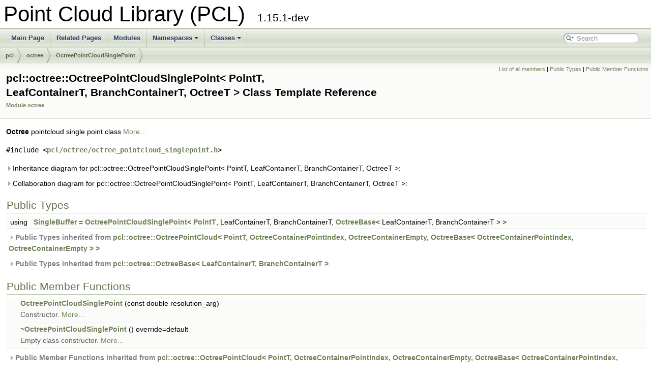

--- FILE ---
content_type: text/html; charset=utf-8
request_url: https://pointclouds.org/documentation/classpcl_1_1octree_1_1_octree_point_cloud_single_point.html
body_size: 17370
content:
<!DOCTYPE html PUBLIC "-//W3C//DTD XHTML 1.0 Transitional//EN" "https://www.w3.org/TR/xhtml1/DTD/xhtml1-transitional.dtd">
<html xmlns="http://www.w3.org/1999/xhtml">
<head>
<meta http-equiv="Content-Type" content="text/xhtml;charset=UTF-8"/>
<meta http-equiv="X-UA-Compatible" content="IE=9"/>
<meta name="generator" content="Doxygen 1.9.1"/>
<meta name="viewport" content="width=device-width, initial-scale=1"/>
<title>Point Cloud Library (PCL): pcl::octree::OctreePointCloudSinglePoint&lt; PointT, LeafContainerT, BranchContainerT, OctreeT &gt; Class Template Reference</title>
<link href="tabs.css" rel="stylesheet" type="text/css"/>
<script type="text/javascript" src="jquery.js"></script>
<script type="text/javascript" src="dynsections.js"></script>
<link href="search/search.css" rel="stylesheet" type="text/css"/>
<script type="text/javascript" src="search/searchdata.js"></script>
<script type="text/javascript" src="search/search.js"></script>
<link href="doxygen.css" rel="stylesheet" type="text/css" />
</head>
<body>
<div id="top"><!-- do not remove this div, it is closed by doxygen! -->
<div id="titlearea">
<table cellspacing="0" cellpadding="0">
 <tbody>
 <tr style="height: 56px;">
  <td id="projectalign" style="padding-left: 0.5em;">
   <div id="projectname">Point Cloud Library (PCL)
   &#160;<span id="projectnumber">1.15.1-dev</span>
   </div>
  </td>
 </tr>
 </tbody>
</table>
</div>
<!-- end header part -->
<!-- Generated by Doxygen 1.9.1 -->
<script type="text/javascript">
/* @license magnet:?xt=urn:btih:cf05388f2679ee054f2beb29a391d25f4e673ac3&amp;dn=gpl-2.0.txt GPL-v2 */
var searchBox = new SearchBox("searchBox", "search",false,'Search','.html');
/* @license-end */
</script>
<script type="text/javascript" src="menudata.js"></script>
<script type="text/javascript" src="menu.js"></script>
<script type="text/javascript">
/* @license magnet:?xt=urn:btih:cf05388f2679ee054f2beb29a391d25f4e673ac3&amp;dn=gpl-2.0.txt GPL-v2 */
$(function() {
  initMenu('',true,false,'search.php','Search');
  $(document).ready(function() { init_search(); });
});
/* @license-end */</script>
<div id="main-nav"></div>
<!-- window showing the filter options -->
<div id="MSearchSelectWindow"
     onmouseover="return searchBox.OnSearchSelectShow()"
     onmouseout="return searchBox.OnSearchSelectHide()"
     onkeydown="return searchBox.OnSearchSelectKey(event)">
</div>

<!-- iframe showing the search results (closed by default) -->
<div id="MSearchResultsWindow">
<iframe src="javascript:void(0)" frameborder="0" 
        name="MSearchResults" id="MSearchResults">
</iframe>
</div>

<div id="nav-path" class="navpath">
  <ul>
<li class="navelem"><a class="el" href="namespacepcl.html">pcl</a></li><li class="navelem"><a class="el" href="namespacepcl_1_1octree.html">octree</a></li><li class="navelem"><a class="el" href="classpcl_1_1octree_1_1_octree_point_cloud_single_point.html">OctreePointCloudSinglePoint</a></li>  </ul>
</div>
</div><!-- top -->
<div class="header">
  <div class="summary">
<a href="classpcl_1_1octree_1_1_octree_point_cloud_single_point-members.html">List of all members</a> &#124;
<a href="#pub-types">Public Types</a> &#124;
<a href="#pub-methods">Public Member Functions</a>  </div>
  <div class="headertitle">
<div class="title">pcl::octree::OctreePointCloudSinglePoint&lt; PointT, LeafContainerT, BranchContainerT, OctreeT &gt; Class Template Reference<div class="ingroups"><a class="el" href="group__octree.html">Module octree</a></div></div>  </div>
</div><!--header-->
<div class="contents">

<p><b>Octree</b> pointcloud single point class  
 <a href="classpcl_1_1octree_1_1_octree_point_cloud_single_point.html#details">More...</a></p>

<p><code>#include &lt;<a class="el" href="octree__pointcloud__singlepoint_8h_source.html">pcl/octree/octree_pointcloud_singlepoint.h</a>&gt;</code></p>
<div id="dynsection-0" onclick="return toggleVisibility(this)" class="dynheader closed" style="cursor:pointer;">
  <img id="dynsection-0-trigger" src="closed.png" alt="+"/> Inheritance diagram for pcl::octree::OctreePointCloudSinglePoint&lt; PointT, LeafContainerT, BranchContainerT, OctreeT &gt;:</div>
<div id="dynsection-0-summary" class="dynsummary" style="display:block;">
</div>
<div id="dynsection-0-content" class="dyncontent" style="display:none;">
<div class="center"><img src="classpcl_1_1octree_1_1_octree_point_cloud_single_point__inherit__graph.png" border="0" usemap="#apcl_1_1octree_1_1_octree_point_cloud_single_point_3_01_point_t_00_01_leaf_container_t_00_01_branch_container_t_00_01_octree_t_01_4_inherit__map" alt="Inheritance graph"/></div>
<map name="apcl_1_1octree_1_1_octree_point_cloud_single_point_3_01_point_t_00_01_leaf_container_t_00_01_branch_container_t_00_01_octree_t_01_4_inherit__map" id="apcl_1_1octree_1_1_octree_point_cloud_single_point_3_01_point_t_00_01_leaf_container_t_00_01_branch_container_t_00_01_octree_t_01_4_inherit__map">
<area shape="rect" title="Octree pointcloud single point class" alt="" coords="1707,13,1948,83"/>
<area shape="rect" href="classpcl_1_1octree_1_1_octree_point_cloud.html" title=" " alt="" coords="1363,5,1657,91"/>
<area shape="rect" href="classpcl_1_1octree_1_1_octree_base.html" title="Octree class." alt="" coords="5,21,280,62"/>
<area shape="rect" href="classpcl_1_1octree_1_1_octree_base.html" title=" " alt="" coords="537,47,764,103"/>
<area shape="rect" href="classpcl_1_1octree_1_1_octree_point_cloud.html" title="Octree pointcloud class" alt="" coords="813,56,1041,112"/>
</map>
<center><span class="legend">[<a href="graph_legend.html">legend</a>]</span></center></div>
<div id="dynsection-1" onclick="return toggleVisibility(this)" class="dynheader closed" style="cursor:pointer;">
  <img id="dynsection-1-trigger" src="closed.png" alt="+"/> Collaboration diagram for pcl::octree::OctreePointCloudSinglePoint&lt; PointT, LeafContainerT, BranchContainerT, OctreeT &gt;:</div>
<div id="dynsection-1-summary" class="dynsummary" style="display:block;">
</div>
<div id="dynsection-1-content" class="dyncontent" style="display:none;">
<div class="center"><img src="classpcl_1_1octree_1_1_octree_point_cloud_single_point__coll__graph.png" border="0" usemap="#apcl_1_1octree_1_1_octree_point_cloud_single_point_3_01_point_t_00_01_leaf_container_t_00_01_branch_container_t_00_01_octree_t_01_4_coll__map" alt="Collaboration graph"/></div>
<map name="apcl_1_1octree_1_1_octree_point_cloud_single_point_3_01_point_t_00_01_leaf_container_t_00_01_branch_container_t_00_01_octree_t_01_4_coll__map" id="apcl_1_1octree_1_1_octree_point_cloud_single_point_3_01_point_t_00_01_leaf_container_t_00_01_branch_container_t_00_01_octree_t_01_4_coll__map">
<area shape="rect" title="Octree pointcloud single point class" alt="" coords="2299,141,2540,211"/>
<area shape="rect" href="classpcl_1_1octree_1_1_octree_point_cloud.html" title=" " alt="" coords="1955,133,2249,219"/>
<area shape="rect" href="classpcl_1_1octree_1_1_octree_base.html" title="Octree class." alt="" coords="541,154,816,195"/>
<area shape="rect" href="classpcl_1_1octree_1_1_octree_base.html" title=" " alt="" coords="1073,104,1300,160"/>
<area shape="rect" href="classpcl_1_1octree_1_1_octree_key.html" title="Octree key class" alt="" coords="240,132,405,159"/>
<area shape="rect" href="classpcl_1_1octree_1_1_octree_branch_node.html" title="Abstract octree branch class" alt="" coords="229,183,416,225"/>
<area shape="rect" href="classpcl_1_1octree_1_1_octree_node.html" title="Abstract octree node class" alt="" coords="5,191,180,217"/>
<area shape="rect" href="classpcl_1_1octree_1_1_octree_point_cloud.html" title="Octree pointcloud class" alt="" coords="1405,72,1633,128"/>
<area shape="rect" title=" " alt="" coords="633,9,724,36"/>
<area shape="rect" title=" " alt="" coords="1083,53,1290,80"/>
</map>
<center><span class="legend">[<a href="graph_legend.html">legend</a>]</span></center></div>
<table class="memberdecls">
<tr class="heading"><td colspan="2"><h2 class="groupheader"><a name="pub-types"></a>
Public Types</h2></td></tr>
<tr class="memitem:ae475f96a6f19642688d037f1c2809220"><td class="memItemLeft" align="right" valign="top">using&#160;</td><td class="memItemRight" valign="bottom"><a class="el" href="classpcl_1_1octree_1_1_octree_point_cloud_single_point.html#ae475f96a6f19642688d037f1c2809220">SingleBuffer</a> = <a class="el" href="classpcl_1_1octree_1_1_octree_point_cloud_single_point.html">OctreePointCloudSinglePoint</a>&lt; <a class="el" href="structpcl_1_1_point_x_y_z_r_g_b.html">PointT</a>, LeafContainerT, BranchContainerT, <a class="el" href="classpcl_1_1octree_1_1_octree_base.html">OctreeBase</a>&lt; LeafContainerT, BranchContainerT &gt; &gt;</td></tr>
<tr class="separator:ae475f96a6f19642688d037f1c2809220"><td class="memSeparator" colspan="2">&#160;</td></tr>
<tr class="inherit_header pub_types_classpcl_1_1octree_1_1_octree_point_cloud"><td colspan="2" onclick="javascript:toggleInherit('pub_types_classpcl_1_1octree_1_1_octree_point_cloud')"><img src="closed.png" alt="-"/>&#160;Public Types inherited from <a class="el" href="classpcl_1_1octree_1_1_octree_point_cloud.html">pcl::octree::OctreePointCloud&lt; PointT, OctreeContainerPointIndex, OctreeContainerEmpty, OctreeBase&lt; OctreeContainerPointIndex, OctreeContainerEmpty &gt; &gt;</a></td></tr>
<tr class="memitem:a6f40c500458c820186231f740610140f inherit pub_types_classpcl_1_1octree_1_1_octree_point_cloud"><td class="memItemLeft" align="right" valign="top">using&#160;</td><td class="memItemRight" valign="bottom"><a class="el" href="classpcl_1_1octree_1_1_octree_point_cloud.html#a6f40c500458c820186231f740610140f">Base</a> = <a class="el" href="classpcl_1_1octree_1_1_octree_base.html">OctreeBase</a>&lt; <a class="el" href="classpcl_1_1octree_1_1_octree_container_point_index.html">OctreeContainerPointIndex</a>, <a class="el" href="classpcl_1_1octree_1_1_octree_container_empty.html">OctreeContainerEmpty</a> &gt;</td></tr>
<tr class="separator:a6f40c500458c820186231f740610140f inherit pub_types_classpcl_1_1octree_1_1_octree_point_cloud"><td class="memSeparator" colspan="2">&#160;</td></tr>
<tr class="memitem:a8b0baf50036be5e7c58a319c8e9d5e12 inherit pub_types_classpcl_1_1octree_1_1_octree_point_cloud"><td class="memItemLeft" align="right" valign="top">using&#160;</td><td class="memItemRight" valign="bottom"><a class="el" href="classpcl_1_1octree_1_1_octree_point_cloud.html#a8b0baf50036be5e7c58a319c8e9d5e12">LeafNode</a> = typename <a class="el" href="classpcl_1_1octree_1_1_octree_base.html#af1cae1f88d3f833df0bdbd200190353f">OctreeT::LeafNode</a></td></tr>
<tr class="separator:a8b0baf50036be5e7c58a319c8e9d5e12 inherit pub_types_classpcl_1_1octree_1_1_octree_point_cloud"><td class="memSeparator" colspan="2">&#160;</td></tr>
<tr class="memitem:acec060512e271e03ea00441ab4f89717 inherit pub_types_classpcl_1_1octree_1_1_octree_point_cloud"><td class="memItemLeft" align="right" valign="top">using&#160;</td><td class="memItemRight" valign="bottom"><a class="el" href="classpcl_1_1octree_1_1_octree_point_cloud.html#acec060512e271e03ea00441ab4f89717">BranchNode</a> = typename <a class="el" href="classpcl_1_1octree_1_1_octree_base.html#a96a8a302ab9bea07e0e440637e83e967">OctreeT::BranchNode</a></td></tr>
<tr class="separator:acec060512e271e03ea00441ab4f89717 inherit pub_types_classpcl_1_1octree_1_1_octree_point_cloud"><td class="memSeparator" colspan="2">&#160;</td></tr>
<tr class="memitem:a52f71626e707171a2d56da8b4640ed2f inherit pub_types_classpcl_1_1octree_1_1_octree_point_cloud"><td class="memItemLeft" align="right" valign="top">using&#160;</td><td class="memItemRight" valign="bottom"><a class="el" href="classpcl_1_1octree_1_1_octree_point_cloud.html#a52f71626e707171a2d56da8b4640ed2f">IndicesPtr</a> = shared_ptr&lt; <a class="el" href="namespacepcl.html#a8bfe09b8680e7129dd0fd6177c1a2ce6">Indices</a> &gt;</td></tr>
<tr class="separator:a52f71626e707171a2d56da8b4640ed2f inherit pub_types_classpcl_1_1octree_1_1_octree_point_cloud"><td class="memSeparator" colspan="2">&#160;</td></tr>
<tr class="memitem:ad35303d3ea490dc0cd82040eb04726cb inherit pub_types_classpcl_1_1octree_1_1_octree_point_cloud"><td class="memItemLeft" align="right" valign="top">using&#160;</td><td class="memItemRight" valign="bottom"><a class="el" href="classpcl_1_1octree_1_1_octree_point_cloud.html#ad35303d3ea490dc0cd82040eb04726cb">IndicesConstPtr</a> = shared_ptr&lt; const <a class="el" href="namespacepcl.html#a8bfe09b8680e7129dd0fd6177c1a2ce6">Indices</a> &gt;</td></tr>
<tr class="separator:ad35303d3ea490dc0cd82040eb04726cb inherit pub_types_classpcl_1_1octree_1_1_octree_point_cloud"><td class="memSeparator" colspan="2">&#160;</td></tr>
<tr class="memitem:ace09b3d8fce1a2f6ac7cda9aed5762cc inherit pub_types_classpcl_1_1octree_1_1_octree_point_cloud"><td class="memItemLeft" align="right" valign="top">using&#160;</td><td class="memItemRight" valign="bottom"><a class="el" href="classpcl_1_1octree_1_1_octree_point_cloud.html#ace09b3d8fce1a2f6ac7cda9aed5762cc">PointCloud</a> = <a class="el" href="classpcl_1_1_point_cloud.html">pcl::PointCloud</a>&lt; <a class="el" href="structpcl_1_1_point_x_y_z_r_g_b.html">PointT</a> &gt;</td></tr>
<tr class="separator:ace09b3d8fce1a2f6ac7cda9aed5762cc inherit pub_types_classpcl_1_1octree_1_1_octree_point_cloud"><td class="memSeparator" colspan="2">&#160;</td></tr>
<tr class="memitem:a3e122eae4a82db75acabd54512c0c618 inherit pub_types_classpcl_1_1octree_1_1_octree_point_cloud"><td class="memItemLeft" align="right" valign="top">using&#160;</td><td class="memItemRight" valign="bottom"><a class="el" href="classpcl_1_1octree_1_1_octree_point_cloud.html#a3e122eae4a82db75acabd54512c0c618">PointCloudPtr</a> = typename <a class="el" href="classpcl_1_1_point_cloud.html#ab805ba3b19e952ad19d084a9caa3dc60">PointCloud::Ptr</a></td></tr>
<tr class="separator:a3e122eae4a82db75acabd54512c0c618 inherit pub_types_classpcl_1_1octree_1_1_octree_point_cloud"><td class="memSeparator" colspan="2">&#160;</td></tr>
<tr class="memitem:a5e26d08a90e68ea25b0afbdb2c439f4f inherit pub_types_classpcl_1_1octree_1_1_octree_point_cloud"><td class="memItemLeft" align="right" valign="top">using&#160;</td><td class="memItemRight" valign="bottom"><a class="el" href="classpcl_1_1octree_1_1_octree_point_cloud.html#a5e26d08a90e68ea25b0afbdb2c439f4f">PointCloudConstPtr</a> = typename <a class="el" href="classpcl_1_1_point_cloud.html#af70fd81ce582ccabf683dd782ed3f032">PointCloud::ConstPtr</a></td></tr>
<tr class="separator:a5e26d08a90e68ea25b0afbdb2c439f4f inherit pub_types_classpcl_1_1octree_1_1_octree_point_cloud"><td class="memSeparator" colspan="2">&#160;</td></tr>
<tr class="memitem:a98df322af7f37388b9e3565ccdd967f8 inherit pub_types_classpcl_1_1octree_1_1_octree_point_cloud"><td class="memItemLeft" align="right" valign="top">using&#160;</td><td class="memItemRight" valign="bottom"><a class="el" href="classpcl_1_1octree_1_1_octree_point_cloud.html#a98df322af7f37388b9e3565ccdd967f8">SingleBuffer</a> = <a class="el" href="classpcl_1_1octree_1_1_octree_point_cloud.html">OctreePointCloud</a>&lt; <a class="el" href="structpcl_1_1_point_x_y_z_r_g_b.html">PointT</a>, <a class="el" href="classpcl_1_1octree_1_1_octree_container_point_index.html">OctreeContainerPointIndex</a>, <a class="el" href="classpcl_1_1octree_1_1_octree_container_empty.html">OctreeContainerEmpty</a>, <a class="el" href="classpcl_1_1octree_1_1_octree_base.html">OctreeBase</a>&lt; <a class="el" href="classpcl_1_1octree_1_1_octree_container_point_index.html">OctreeContainerPointIndex</a> &gt; &gt;</td></tr>
<tr class="separator:a98df322af7f37388b9e3565ccdd967f8 inherit pub_types_classpcl_1_1octree_1_1_octree_point_cloud"><td class="memSeparator" colspan="2">&#160;</td></tr>
<tr class="memitem:a82f062ec788bccd15c19df3a8bcc984c inherit pub_types_classpcl_1_1octree_1_1_octree_point_cloud"><td class="memItemLeft" align="right" valign="top">using&#160;</td><td class="memItemRight" valign="bottom"><a class="el" href="classpcl_1_1octree_1_1_octree_point_cloud.html#a82f062ec788bccd15c19df3a8bcc984c">Ptr</a> = shared_ptr&lt; <a class="el" href="classpcl_1_1octree_1_1_octree_point_cloud.html">OctreePointCloud</a>&lt; <a class="el" href="structpcl_1_1_point_x_y_z_r_g_b.html">PointT</a>, <a class="el" href="classpcl_1_1octree_1_1_octree_container_point_index.html">OctreeContainerPointIndex</a>, <a class="el" href="classpcl_1_1octree_1_1_octree_container_empty.html">OctreeContainerEmpty</a>, <a class="el" href="classpcl_1_1octree_1_1_octree_base.html">OctreeBase</a>&lt; <a class="el" href="classpcl_1_1octree_1_1_octree_container_point_index.html">OctreeContainerPointIndex</a>, <a class="el" href="classpcl_1_1octree_1_1_octree_container_empty.html">OctreeContainerEmpty</a> &gt; &gt; &gt;</td></tr>
<tr class="separator:a82f062ec788bccd15c19df3a8bcc984c inherit pub_types_classpcl_1_1octree_1_1_octree_point_cloud"><td class="memSeparator" colspan="2">&#160;</td></tr>
<tr class="memitem:a093aaa6915261f13d26e320320cff546 inherit pub_types_classpcl_1_1octree_1_1_octree_point_cloud"><td class="memItemLeft" align="right" valign="top">using&#160;</td><td class="memItemRight" valign="bottom"><a class="el" href="classpcl_1_1octree_1_1_octree_point_cloud.html#a093aaa6915261f13d26e320320cff546">ConstPtr</a> = shared_ptr&lt; const <a class="el" href="classpcl_1_1octree_1_1_octree_point_cloud.html">OctreePointCloud</a>&lt; <a class="el" href="structpcl_1_1_point_x_y_z_r_g_b.html">PointT</a>, <a class="el" href="classpcl_1_1octree_1_1_octree_container_point_index.html">OctreeContainerPointIndex</a>, <a class="el" href="classpcl_1_1octree_1_1_octree_container_empty.html">OctreeContainerEmpty</a>, <a class="el" href="classpcl_1_1octree_1_1_octree_base.html">OctreeBase</a>&lt; <a class="el" href="classpcl_1_1octree_1_1_octree_container_point_index.html">OctreeContainerPointIndex</a>, <a class="el" href="classpcl_1_1octree_1_1_octree_container_empty.html">OctreeContainerEmpty</a> &gt; &gt; &gt;</td></tr>
<tr class="separator:a093aaa6915261f13d26e320320cff546 inherit pub_types_classpcl_1_1octree_1_1_octree_point_cloud"><td class="memSeparator" colspan="2">&#160;</td></tr>
<tr class="memitem:ab64df4d6be28b15b406be8c0a17f6812 inherit pub_types_classpcl_1_1octree_1_1_octree_point_cloud"><td class="memItemLeft" align="right" valign="top">using&#160;</td><td class="memItemRight" valign="bottom"><a class="el" href="classpcl_1_1octree_1_1_octree_point_cloud.html#ab64df4d6be28b15b406be8c0a17f6812">AlignedPointTVector</a> = std::vector&lt; <a class="el" href="structpcl_1_1_point_x_y_z_r_g_b.html">PointT</a>, Eigen::aligned_allocator&lt; <a class="el" href="structpcl_1_1_point_x_y_z_r_g_b.html">PointT</a> &gt; &gt;</td></tr>
<tr class="separator:ab64df4d6be28b15b406be8c0a17f6812 inherit pub_types_classpcl_1_1octree_1_1_octree_point_cloud"><td class="memSeparator" colspan="2">&#160;</td></tr>
<tr class="memitem:ac5a0a9bbfdb79466db8562ae2a89aa5e inherit pub_types_classpcl_1_1octree_1_1_octree_point_cloud"><td class="memItemLeft" align="right" valign="top">using&#160;</td><td class="memItemRight" valign="bottom"><a class="el" href="classpcl_1_1octree_1_1_octree_point_cloud.html#ac5a0a9bbfdb79466db8562ae2a89aa5e">AlignedPointXYZVector</a> = std::vector&lt; <a class="el" href="structpcl_1_1_point_x_y_z.html">PointXYZ</a>, Eigen::aligned_allocator&lt; <a class="el" href="structpcl_1_1_point_x_y_z.html">PointXYZ</a> &gt; &gt;</td></tr>
<tr class="separator:ac5a0a9bbfdb79466db8562ae2a89aa5e inherit pub_types_classpcl_1_1octree_1_1_octree_point_cloud"><td class="memSeparator" colspan="2">&#160;</td></tr>
<tr class="inherit_header pub_types_classpcl_1_1octree_1_1_octree_base"><td colspan="2" onclick="javascript:toggleInherit('pub_types_classpcl_1_1octree_1_1_octree_base')"><img src="closed.png" alt="-"/>&#160;Public Types inherited from <a class="el" href="classpcl_1_1octree_1_1_octree_base.html">pcl::octree::OctreeBase&lt; LeafContainerT, BranchContainerT &gt;</a></td></tr>
<tr class="memitem:a8adf96712c4294b45fa1f849c7df0db5 inherit pub_types_classpcl_1_1octree_1_1_octree_base"><td class="memItemLeft" align="right" valign="top">using&#160;</td><td class="memItemRight" valign="bottom"><a class="el" href="classpcl_1_1octree_1_1_octree_base.html#a8adf96712c4294b45fa1f849c7df0db5">OctreeT</a> = <a class="el" href="classpcl_1_1octree_1_1_octree_base.html">OctreeBase</a>&lt; LeafContainerT, BranchContainerT &gt;</td></tr>
<tr class="separator:a8adf96712c4294b45fa1f849c7df0db5 inherit pub_types_classpcl_1_1octree_1_1_octree_base"><td class="memSeparator" colspan="2">&#160;</td></tr>
<tr class="memitem:a96a8a302ab9bea07e0e440637e83e967 inherit pub_types_classpcl_1_1octree_1_1_octree_base"><td class="memItemLeft" align="right" valign="top">using&#160;</td><td class="memItemRight" valign="bottom"><a class="el" href="classpcl_1_1octree_1_1_octree_base.html#a96a8a302ab9bea07e0e440637e83e967">BranchNode</a> = <a class="el" href="classpcl_1_1octree_1_1_octree_branch_node.html">OctreeBranchNode</a>&lt; BranchContainerT &gt;</td></tr>
<tr class="separator:a96a8a302ab9bea07e0e440637e83e967 inherit pub_types_classpcl_1_1octree_1_1_octree_base"><td class="memSeparator" colspan="2">&#160;</td></tr>
<tr class="memitem:af1cae1f88d3f833df0bdbd200190353f inherit pub_types_classpcl_1_1octree_1_1_octree_base"><td class="memItemLeft" align="right" valign="top">using&#160;</td><td class="memItemRight" valign="bottom"><a class="el" href="classpcl_1_1octree_1_1_octree_base.html#af1cae1f88d3f833df0bdbd200190353f">LeafNode</a> = <a class="el" href="classpcl_1_1octree_1_1_octree_leaf_node.html">OctreeLeafNode</a>&lt; LeafContainerT &gt;</td></tr>
<tr class="separator:af1cae1f88d3f833df0bdbd200190353f inherit pub_types_classpcl_1_1octree_1_1_octree_base"><td class="memSeparator" colspan="2">&#160;</td></tr>
<tr class="memitem:a3b4ab0eb76b7b83e5bfbff388ad8bbcb inherit pub_types_classpcl_1_1octree_1_1_octree_base"><td class="memItemLeft" align="right" valign="top">using&#160;</td><td class="memItemRight" valign="bottom"><a class="el" href="classpcl_1_1octree_1_1_octree_base.html#a3b4ab0eb76b7b83e5bfbff388ad8bbcb">BranchContainer</a> = BranchContainerT</td></tr>
<tr class="separator:a3b4ab0eb76b7b83e5bfbff388ad8bbcb inherit pub_types_classpcl_1_1octree_1_1_octree_base"><td class="memSeparator" colspan="2">&#160;</td></tr>
<tr class="memitem:a198f1b66665b814cf2a0ed91026c0053 inherit pub_types_classpcl_1_1octree_1_1_octree_base"><td class="memItemLeft" align="right" valign="top">using&#160;</td><td class="memItemRight" valign="bottom"><a class="el" href="classpcl_1_1octree_1_1_octree_base.html#a198f1b66665b814cf2a0ed91026c0053">LeafContainer</a> = LeafContainerT</td></tr>
<tr class="separator:a198f1b66665b814cf2a0ed91026c0053 inherit pub_types_classpcl_1_1octree_1_1_octree_base"><td class="memSeparator" colspan="2">&#160;</td></tr>
<tr class="memitem:a210036bf76c763b87067059c337f5164 inherit pub_types_classpcl_1_1octree_1_1_octree_base"><td class="memItemLeft" align="right" valign="top">using&#160;</td><td class="memItemRight" valign="bottom"><a class="el" href="classpcl_1_1octree_1_1_octree_base.html#a210036bf76c763b87067059c337f5164">Iterator</a> = <a class="el" href="classpcl_1_1octree_1_1_octree_depth_first_iterator.html">OctreeDepthFirstIterator</a>&lt; <a class="el" href="classpcl_1_1octree_1_1_octree_base.html#a8adf96712c4294b45fa1f849c7df0db5">OctreeT</a> &gt;</td></tr>
<tr class="separator:a210036bf76c763b87067059c337f5164 inherit pub_types_classpcl_1_1octree_1_1_octree_base"><td class="memSeparator" colspan="2">&#160;</td></tr>
<tr class="memitem:a0e2c1d8014dff19a2f269bb6d0de2d6d inherit pub_types_classpcl_1_1octree_1_1_octree_base"><td class="memItemLeft" align="right" valign="top">using&#160;</td><td class="memItemRight" valign="bottom"><a class="el" href="classpcl_1_1octree_1_1_octree_base.html#a0e2c1d8014dff19a2f269bb6d0de2d6d">ConstIterator</a> = <a class="el" href="classpcl_1_1octree_1_1_octree_depth_first_iterator.html">OctreeDepthFirstIterator</a>&lt; const <a class="el" href="classpcl_1_1octree_1_1_octree_base.html#a8adf96712c4294b45fa1f849c7df0db5">OctreeT</a> &gt;</td></tr>
<tr class="separator:a0e2c1d8014dff19a2f269bb6d0de2d6d inherit pub_types_classpcl_1_1octree_1_1_octree_base"><td class="memSeparator" colspan="2">&#160;</td></tr>
<tr class="memitem:a884ce6284e7e732f132d6411faed2a28 inherit pub_types_classpcl_1_1octree_1_1_octree_base"><td class="memItemLeft" align="right" valign="top">using&#160;</td><td class="memItemRight" valign="bottom"><a class="el" href="classpcl_1_1octree_1_1_octree_base.html#a884ce6284e7e732f132d6411faed2a28">LeafNodeIterator</a> = <a class="el" href="classpcl_1_1octree_1_1_octree_leaf_node_depth_first_iterator.html">OctreeLeafNodeDepthFirstIterator</a>&lt; <a class="el" href="classpcl_1_1octree_1_1_octree_base.html#a8adf96712c4294b45fa1f849c7df0db5">OctreeT</a> &gt;</td></tr>
<tr class="separator:a884ce6284e7e732f132d6411faed2a28 inherit pub_types_classpcl_1_1octree_1_1_octree_base"><td class="memSeparator" colspan="2">&#160;</td></tr>
<tr class="memitem:ae753a59cdef4e6c66bfce432612858ec inherit pub_types_classpcl_1_1octree_1_1_octree_base"><td class="memItemLeft" align="right" valign="top">using&#160;</td><td class="memItemRight" valign="bottom"><a class="el" href="classpcl_1_1octree_1_1_octree_base.html#ae753a59cdef4e6c66bfce432612858ec">ConstLeafNodeIterator</a> = <a class="el" href="classpcl_1_1octree_1_1_octree_leaf_node_depth_first_iterator.html">OctreeLeafNodeDepthFirstIterator</a>&lt; const <a class="el" href="classpcl_1_1octree_1_1_octree_base.html#a8adf96712c4294b45fa1f849c7df0db5">OctreeT</a> &gt;</td></tr>
<tr class="separator:ae753a59cdef4e6c66bfce432612858ec inherit pub_types_classpcl_1_1octree_1_1_octree_base"><td class="memSeparator" colspan="2">&#160;</td></tr>
<tr class="memitem:ad5522395ed5cd3e8d41465b76ed6de88 inherit pub_types_classpcl_1_1octree_1_1_octree_base"><td class="memItemLeft" align="right" valign="top">using&#160;</td><td class="memItemRight" valign="bottom"><a class="el" href="classpcl_1_1octree_1_1_octree_base.html#ad5522395ed5cd3e8d41465b76ed6de88">LeafNodeDepthFirstIterator</a> = <a class="el" href="classpcl_1_1octree_1_1_octree_leaf_node_depth_first_iterator.html">OctreeLeafNodeDepthFirstIterator</a>&lt; <a class="el" href="classpcl_1_1octree_1_1_octree_base.html#a8adf96712c4294b45fa1f849c7df0db5">OctreeT</a> &gt;</td></tr>
<tr class="separator:ad5522395ed5cd3e8d41465b76ed6de88 inherit pub_types_classpcl_1_1octree_1_1_octree_base"><td class="memSeparator" colspan="2">&#160;</td></tr>
<tr class="memitem:a729ce73588c533342d705dc2ccf3837b inherit pub_types_classpcl_1_1octree_1_1_octree_base"><td class="memItemLeft" align="right" valign="top">using&#160;</td><td class="memItemRight" valign="bottom"><a class="el" href="classpcl_1_1octree_1_1_octree_base.html#a729ce73588c533342d705dc2ccf3837b">ConstLeafNodeDepthFirstIterator</a> = <a class="el" href="classpcl_1_1octree_1_1_octree_leaf_node_depth_first_iterator.html">OctreeLeafNodeDepthFirstIterator</a>&lt; const <a class="el" href="classpcl_1_1octree_1_1_octree_base.html#a8adf96712c4294b45fa1f849c7df0db5">OctreeT</a> &gt;</td></tr>
<tr class="separator:a729ce73588c533342d705dc2ccf3837b inherit pub_types_classpcl_1_1octree_1_1_octree_base"><td class="memSeparator" colspan="2">&#160;</td></tr>
<tr class="memitem:aa02d5d43cf0f9a031f36039ceda61b8a inherit pub_types_classpcl_1_1octree_1_1_octree_base"><td class="memItemLeft" align="right" valign="top">using&#160;</td><td class="memItemRight" valign="bottom"><a class="el" href="classpcl_1_1octree_1_1_octree_base.html#aa02d5d43cf0f9a031f36039ceda61b8a">DepthFirstIterator</a> = <a class="el" href="classpcl_1_1octree_1_1_octree_depth_first_iterator.html">OctreeDepthFirstIterator</a>&lt; <a class="el" href="classpcl_1_1octree_1_1_octree_base.html#a8adf96712c4294b45fa1f849c7df0db5">OctreeT</a> &gt;</td></tr>
<tr class="separator:aa02d5d43cf0f9a031f36039ceda61b8a inherit pub_types_classpcl_1_1octree_1_1_octree_base"><td class="memSeparator" colspan="2">&#160;</td></tr>
<tr class="memitem:a7d42ed6807251a5273081e50817a5a9f inherit pub_types_classpcl_1_1octree_1_1_octree_base"><td class="memItemLeft" align="right" valign="top">using&#160;</td><td class="memItemRight" valign="bottom"><a class="el" href="classpcl_1_1octree_1_1_octree_base.html#a7d42ed6807251a5273081e50817a5a9f">ConstDepthFirstIterator</a> = <a class="el" href="classpcl_1_1octree_1_1_octree_depth_first_iterator.html">OctreeDepthFirstIterator</a>&lt; const <a class="el" href="classpcl_1_1octree_1_1_octree_base.html#a8adf96712c4294b45fa1f849c7df0db5">OctreeT</a> &gt;</td></tr>
<tr class="separator:a7d42ed6807251a5273081e50817a5a9f inherit pub_types_classpcl_1_1octree_1_1_octree_base"><td class="memSeparator" colspan="2">&#160;</td></tr>
<tr class="memitem:adf2ebe35eb9fb573ebaaef422d190115 inherit pub_types_classpcl_1_1octree_1_1_octree_base"><td class="memItemLeft" align="right" valign="top">using&#160;</td><td class="memItemRight" valign="bottom"><a class="el" href="classpcl_1_1octree_1_1_octree_base.html#adf2ebe35eb9fb573ebaaef422d190115">BreadthFirstIterator</a> = <a class="el" href="classpcl_1_1octree_1_1_octree_breadth_first_iterator.html">OctreeBreadthFirstIterator</a>&lt; <a class="el" href="classpcl_1_1octree_1_1_octree_base.html#a8adf96712c4294b45fa1f849c7df0db5">OctreeT</a> &gt;</td></tr>
<tr class="separator:adf2ebe35eb9fb573ebaaef422d190115 inherit pub_types_classpcl_1_1octree_1_1_octree_base"><td class="memSeparator" colspan="2">&#160;</td></tr>
<tr class="memitem:aa7a1f5a044b97a7efd563aead305b702 inherit pub_types_classpcl_1_1octree_1_1_octree_base"><td class="memItemLeft" align="right" valign="top">using&#160;</td><td class="memItemRight" valign="bottom"><a class="el" href="classpcl_1_1octree_1_1_octree_base.html#aa7a1f5a044b97a7efd563aead305b702">ConstBreadthFirstIterator</a> = <a class="el" href="classpcl_1_1octree_1_1_octree_breadth_first_iterator.html">OctreeBreadthFirstIterator</a>&lt; const <a class="el" href="classpcl_1_1octree_1_1_octree_base.html#a8adf96712c4294b45fa1f849c7df0db5">OctreeT</a> &gt;</td></tr>
<tr class="separator:aa7a1f5a044b97a7efd563aead305b702 inherit pub_types_classpcl_1_1octree_1_1_octree_base"><td class="memSeparator" colspan="2">&#160;</td></tr>
<tr class="memitem:a1b5e73e38b2dab82c567300e471a7a80 inherit pub_types_classpcl_1_1octree_1_1_octree_base"><td class="memItemLeft" align="right" valign="top">using&#160;</td><td class="memItemRight" valign="bottom"><a class="el" href="classpcl_1_1octree_1_1_octree_base.html#a1b5e73e38b2dab82c567300e471a7a80">FixedDepthIterator</a> = <a class="el" href="classpcl_1_1octree_1_1_octree_fixed_depth_iterator.html">OctreeFixedDepthIterator</a>&lt; <a class="el" href="classpcl_1_1octree_1_1_octree_base.html#a8adf96712c4294b45fa1f849c7df0db5">OctreeT</a> &gt;</td></tr>
<tr class="separator:a1b5e73e38b2dab82c567300e471a7a80 inherit pub_types_classpcl_1_1octree_1_1_octree_base"><td class="memSeparator" colspan="2">&#160;</td></tr>
<tr class="memitem:a3ed390e03e2d32399646c8d2a910b942 inherit pub_types_classpcl_1_1octree_1_1_octree_base"><td class="memItemLeft" align="right" valign="top">using&#160;</td><td class="memItemRight" valign="bottom"><a class="el" href="classpcl_1_1octree_1_1_octree_base.html#a3ed390e03e2d32399646c8d2a910b942">ConstFixedDepthIterator</a> = <a class="el" href="classpcl_1_1octree_1_1_octree_fixed_depth_iterator.html">OctreeFixedDepthIterator</a>&lt; const <a class="el" href="classpcl_1_1octree_1_1_octree_base.html#a8adf96712c4294b45fa1f849c7df0db5">OctreeT</a> &gt;</td></tr>
<tr class="separator:a3ed390e03e2d32399646c8d2a910b942 inherit pub_types_classpcl_1_1octree_1_1_octree_base"><td class="memSeparator" colspan="2">&#160;</td></tr>
<tr class="memitem:ab3dd498f97248e2364af3a41858f3c26 inherit pub_types_classpcl_1_1octree_1_1_octree_base"><td class="memItemLeft" align="right" valign="top">using&#160;</td><td class="memItemRight" valign="bottom"><a class="el" href="classpcl_1_1octree_1_1_octree_base.html#ab3dd498f97248e2364af3a41858f3c26">LeafNodeBreadthFirstIterator</a> = <a class="el" href="classpcl_1_1octree_1_1_octree_leaf_node_breadth_first_iterator.html">OctreeLeafNodeBreadthFirstIterator</a>&lt; <a class="el" href="classpcl_1_1octree_1_1_octree_base.html#a8adf96712c4294b45fa1f849c7df0db5">OctreeT</a> &gt;</td></tr>
<tr class="separator:ab3dd498f97248e2364af3a41858f3c26 inherit pub_types_classpcl_1_1octree_1_1_octree_base"><td class="memSeparator" colspan="2">&#160;</td></tr>
<tr class="memitem:a877b0078df0706713fbaf3d445a71c42 inherit pub_types_classpcl_1_1octree_1_1_octree_base"><td class="memItemLeft" align="right" valign="top">using&#160;</td><td class="memItemRight" valign="bottom"><a class="el" href="classpcl_1_1octree_1_1_octree_base.html#a877b0078df0706713fbaf3d445a71c42">ConstLeafNodeBreadthFirstIterator</a> = <a class="el" href="classpcl_1_1octree_1_1_octree_leaf_node_breadth_first_iterator.html">OctreeLeafNodeBreadthFirstIterator</a>&lt; const <a class="el" href="classpcl_1_1octree_1_1_octree_base.html#a8adf96712c4294b45fa1f849c7df0db5">OctreeT</a> &gt;</td></tr>
<tr class="separator:a877b0078df0706713fbaf3d445a71c42 inherit pub_types_classpcl_1_1octree_1_1_octree_base"><td class="memSeparator" colspan="2">&#160;</td></tr>
</table><table class="memberdecls">
<tr class="heading"><td colspan="2"><h2 class="groupheader"><a name="pub-methods"></a>
Public Member Functions</h2></td></tr>
<tr class="memitem:a79615f4bd4fae51abf279d3df87eb57c"><td class="memItemLeft" align="right" valign="top">&#160;</td><td class="memItemRight" valign="bottom"><a class="el" href="classpcl_1_1octree_1_1_octree_point_cloud_single_point.html#a79615f4bd4fae51abf279d3df87eb57c">OctreePointCloudSinglePoint</a> (const double resolution_arg)</td></tr>
<tr class="memdesc:a79615f4bd4fae51abf279d3df87eb57c"><td class="mdescLeft">&#160;</td><td class="mdescRight">Constructor.  <a href="classpcl_1_1octree_1_1_octree_point_cloud_single_point.html#a79615f4bd4fae51abf279d3df87eb57c">More...</a><br /></td></tr>
<tr class="separator:a79615f4bd4fae51abf279d3df87eb57c"><td class="memSeparator" colspan="2">&#160;</td></tr>
<tr class="memitem:a81422d4d5bfb4cb6ad28e494034a6b2a"><td class="memItemLeft" align="right" valign="top">&#160;</td><td class="memItemRight" valign="bottom"><a class="el" href="classpcl_1_1octree_1_1_octree_point_cloud_single_point.html#a81422d4d5bfb4cb6ad28e494034a6b2a">~OctreePointCloudSinglePoint</a> () override=default</td></tr>
<tr class="memdesc:a81422d4d5bfb4cb6ad28e494034a6b2a"><td class="mdescLeft">&#160;</td><td class="mdescRight">Empty class constructor.  <a href="classpcl_1_1octree_1_1_octree_point_cloud_single_point.html#a81422d4d5bfb4cb6ad28e494034a6b2a">More...</a><br /></td></tr>
<tr class="separator:a81422d4d5bfb4cb6ad28e494034a6b2a"><td class="memSeparator" colspan="2">&#160;</td></tr>
<tr class="inherit_header pub_methods_classpcl_1_1octree_1_1_octree_point_cloud"><td colspan="2" onclick="javascript:toggleInherit('pub_methods_classpcl_1_1octree_1_1_octree_point_cloud')"><img src="closed.png" alt="-"/>&#160;Public Member Functions inherited from <a class="el" href="classpcl_1_1octree_1_1_octree_point_cloud.html">pcl::octree::OctreePointCloud&lt; PointT, OctreeContainerPointIndex, OctreeContainerEmpty, OctreeBase&lt; OctreeContainerPointIndex, OctreeContainerEmpty &gt; &gt;</a></td></tr>
<tr class="memitem:a4ebc0e3994827277f01fe12cb4fe8c2a inherit pub_methods_classpcl_1_1octree_1_1_octree_point_cloud"><td class="memItemLeft" align="right" valign="top">&#160;</td><td class="memItemRight" valign="bottom"><a class="el" href="classpcl_1_1octree_1_1_octree_point_cloud.html#a4ebc0e3994827277f01fe12cb4fe8c2a">OctreePointCloud</a> (const double resolution_arg)</td></tr>
<tr class="memdesc:a4ebc0e3994827277f01fe12cb4fe8c2a inherit pub_methods_classpcl_1_1octree_1_1_octree_point_cloud"><td class="mdescLeft">&#160;</td><td class="mdescRight">Octree pointcloud constructor.  <a href="classpcl_1_1octree_1_1_octree_point_cloud.html#a4ebc0e3994827277f01fe12cb4fe8c2a">More...</a><br /></td></tr>
<tr class="separator:a4ebc0e3994827277f01fe12cb4fe8c2a inherit pub_methods_classpcl_1_1octree_1_1_octree_point_cloud"><td class="memSeparator" colspan="2">&#160;</td></tr>
<tr class="memitem:a87cad20428de876fcf789e674a39f503 inherit pub_methods_classpcl_1_1octree_1_1_octree_point_cloud"><td class="memItemLeft" align="right" valign="top">void&#160;</td><td class="memItemRight" valign="bottom"><a class="el" href="classpcl_1_1octree_1_1_octree_point_cloud.html#a87cad20428de876fcf789e674a39f503">setInputCloud</a> (const <a class="el" href="classpcl_1_1octree_1_1_octree_point_cloud.html#a5e26d08a90e68ea25b0afbdb2c439f4f">PointCloudConstPtr</a> &amp;cloud_arg, const <a class="el" href="classpcl_1_1octree_1_1_octree_point_cloud.html#ad35303d3ea490dc0cd82040eb04726cb">IndicesConstPtr</a> &amp;indices_arg=<a class="el" href="classpcl_1_1octree_1_1_octree_point_cloud.html#ad35303d3ea490dc0cd82040eb04726cb">IndicesConstPtr</a>())</td></tr>
<tr class="memdesc:a87cad20428de876fcf789e674a39f503 inherit pub_methods_classpcl_1_1octree_1_1_octree_point_cloud"><td class="mdescLeft">&#160;</td><td class="mdescRight">Provide a pointer to the input data set.  <a href="classpcl_1_1octree_1_1_octree_point_cloud.html#a87cad20428de876fcf789e674a39f503">More...</a><br /></td></tr>
<tr class="separator:a87cad20428de876fcf789e674a39f503 inherit pub_methods_classpcl_1_1octree_1_1_octree_point_cloud"><td class="memSeparator" colspan="2">&#160;</td></tr>
<tr class="memitem:ad2d8677cb9862db3dbb3469dea11448a inherit pub_methods_classpcl_1_1octree_1_1_octree_point_cloud"><td class="memItemLeft" align="right" valign="top"><a class="el" href="classpcl_1_1octree_1_1_octree_point_cloud.html#ad35303d3ea490dc0cd82040eb04726cb">IndicesConstPtr</a> const&#160;</td><td class="memItemRight" valign="bottom"><a class="el" href="classpcl_1_1octree_1_1_octree_point_cloud.html#ad2d8677cb9862db3dbb3469dea11448a">getIndices</a> () const</td></tr>
<tr class="memdesc:ad2d8677cb9862db3dbb3469dea11448a inherit pub_methods_classpcl_1_1octree_1_1_octree_point_cloud"><td class="mdescLeft">&#160;</td><td class="mdescRight">Get a pointer to the vector of indices used.  <a href="classpcl_1_1octree_1_1_octree_point_cloud.html#ad2d8677cb9862db3dbb3469dea11448a">More...</a><br /></td></tr>
<tr class="separator:ad2d8677cb9862db3dbb3469dea11448a inherit pub_methods_classpcl_1_1octree_1_1_octree_point_cloud"><td class="memSeparator" colspan="2">&#160;</td></tr>
<tr class="memitem:a3755f9b861d4087c1b1bc1ab1bca1115 inherit pub_methods_classpcl_1_1octree_1_1_octree_point_cloud"><td class="memItemLeft" align="right" valign="top"><a class="el" href="classpcl_1_1octree_1_1_octree_point_cloud.html#a5e26d08a90e68ea25b0afbdb2c439f4f">PointCloudConstPtr</a>&#160;</td><td class="memItemRight" valign="bottom"><a class="el" href="classpcl_1_1octree_1_1_octree_point_cloud.html#a3755f9b861d4087c1b1bc1ab1bca1115">getInputCloud</a> () const</td></tr>
<tr class="memdesc:a3755f9b861d4087c1b1bc1ab1bca1115 inherit pub_methods_classpcl_1_1octree_1_1_octree_point_cloud"><td class="mdescLeft">&#160;</td><td class="mdescRight">Get a pointer to the input point cloud dataset.  <a href="classpcl_1_1octree_1_1_octree_point_cloud.html#a3755f9b861d4087c1b1bc1ab1bca1115">More...</a><br /></td></tr>
<tr class="separator:a3755f9b861d4087c1b1bc1ab1bca1115 inherit pub_methods_classpcl_1_1octree_1_1_octree_point_cloud"><td class="memSeparator" colspan="2">&#160;</td></tr>
<tr class="memitem:a6ed1b43b1e139f916c4908ee4407a9a0 inherit pub_methods_classpcl_1_1octree_1_1_octree_point_cloud"><td class="memItemLeft" align="right" valign="top">void&#160;</td><td class="memItemRight" valign="bottom"><a class="el" href="classpcl_1_1octree_1_1_octree_point_cloud.html#a6ed1b43b1e139f916c4908ee4407a9a0">setEpsilon</a> (double eps)</td></tr>
<tr class="memdesc:a6ed1b43b1e139f916c4908ee4407a9a0 inherit pub_methods_classpcl_1_1octree_1_1_octree_point_cloud"><td class="mdescLeft">&#160;</td><td class="mdescRight">Set the search epsilon precision (error bound) for nearest neighbors searches.  <a href="classpcl_1_1octree_1_1_octree_point_cloud.html#a6ed1b43b1e139f916c4908ee4407a9a0">More...</a><br /></td></tr>
<tr class="separator:a6ed1b43b1e139f916c4908ee4407a9a0 inherit pub_methods_classpcl_1_1octree_1_1_octree_point_cloud"><td class="memSeparator" colspan="2">&#160;</td></tr>
<tr class="memitem:a79537fd6e4e322a6cb3828aef64ab692 inherit pub_methods_classpcl_1_1octree_1_1_octree_point_cloud"><td class="memItemLeft" align="right" valign="top">double&#160;</td><td class="memItemRight" valign="bottom"><a class="el" href="classpcl_1_1octree_1_1_octree_point_cloud.html#a79537fd6e4e322a6cb3828aef64ab692">getEpsilon</a> () const</td></tr>
<tr class="memdesc:a79537fd6e4e322a6cb3828aef64ab692 inherit pub_methods_classpcl_1_1octree_1_1_octree_point_cloud"><td class="mdescLeft">&#160;</td><td class="mdescRight">Get the search epsilon precision (error bound) for nearest neighbors searches.  <a href="classpcl_1_1octree_1_1_octree_point_cloud.html#a79537fd6e4e322a6cb3828aef64ab692">More...</a><br /></td></tr>
<tr class="separator:a79537fd6e4e322a6cb3828aef64ab692 inherit pub_methods_classpcl_1_1octree_1_1_octree_point_cloud"><td class="memSeparator" colspan="2">&#160;</td></tr>
<tr class="memitem:a95a51d4834c204e02fd12b48d0c37a6f inherit pub_methods_classpcl_1_1octree_1_1_octree_point_cloud"><td class="memItemLeft" align="right" valign="top">void&#160;</td><td class="memItemRight" valign="bottom"><a class="el" href="classpcl_1_1octree_1_1_octree_point_cloud.html#a95a51d4834c204e02fd12b48d0c37a6f">setResolution</a> (double resolution_arg)</td></tr>
<tr class="memdesc:a95a51d4834c204e02fd12b48d0c37a6f inherit pub_methods_classpcl_1_1octree_1_1_octree_point_cloud"><td class="mdescLeft">&#160;</td><td class="mdescRight">Set/change the octree voxel resolution.  <a href="classpcl_1_1octree_1_1_octree_point_cloud.html#a95a51d4834c204e02fd12b48d0c37a6f">More...</a><br /></td></tr>
<tr class="separator:a95a51d4834c204e02fd12b48d0c37a6f inherit pub_methods_classpcl_1_1octree_1_1_octree_point_cloud"><td class="memSeparator" colspan="2">&#160;</td></tr>
<tr class="memitem:aaeb6c759054a883ef7e709591d0be3e3 inherit pub_methods_classpcl_1_1octree_1_1_octree_point_cloud"><td class="memItemLeft" align="right" valign="top">double&#160;</td><td class="memItemRight" valign="bottom"><a class="el" href="classpcl_1_1octree_1_1_octree_point_cloud.html#aaeb6c759054a883ef7e709591d0be3e3">getResolution</a> () const</td></tr>
<tr class="memdesc:aaeb6c759054a883ef7e709591d0be3e3 inherit pub_methods_classpcl_1_1octree_1_1_octree_point_cloud"><td class="mdescLeft">&#160;</td><td class="mdescRight">Get octree voxel resolution.  <a href="classpcl_1_1octree_1_1_octree_point_cloud.html#aaeb6c759054a883ef7e709591d0be3e3">More...</a><br /></td></tr>
<tr class="separator:aaeb6c759054a883ef7e709591d0be3e3 inherit pub_methods_classpcl_1_1octree_1_1_octree_point_cloud"><td class="memSeparator" colspan="2">&#160;</td></tr>
<tr class="memitem:a5d6fe4e16c79ae5183953eea21268d84 inherit pub_methods_classpcl_1_1octree_1_1_octree_point_cloud"><td class="memItemLeft" align="right" valign="top"><a class="el" href="namespacepcl.html#a1b98b7f9535916d9dffec6d425d2eed9">uindex_t</a>&#160;</td><td class="memItemRight" valign="bottom"><a class="el" href="classpcl_1_1octree_1_1_octree_point_cloud.html#a5d6fe4e16c79ae5183953eea21268d84">getTreeDepth</a> () const</td></tr>
<tr class="memdesc:a5d6fe4e16c79ae5183953eea21268d84 inherit pub_methods_classpcl_1_1octree_1_1_octree_point_cloud"><td class="mdescLeft">&#160;</td><td class="mdescRight">Get the maximum depth of the octree.  <a href="classpcl_1_1octree_1_1_octree_point_cloud.html#a5d6fe4e16c79ae5183953eea21268d84">More...</a><br /></td></tr>
<tr class="separator:a5d6fe4e16c79ae5183953eea21268d84 inherit pub_methods_classpcl_1_1octree_1_1_octree_point_cloud"><td class="memSeparator" colspan="2">&#160;</td></tr>
<tr class="memitem:ac477d9477e781d980709b1e8886d2c7c inherit pub_methods_classpcl_1_1octree_1_1_octree_point_cloud"><td class="memItemLeft" align="right" valign="top">void&#160;</td><td class="memItemRight" valign="bottom"><a class="el" href="classpcl_1_1octree_1_1_octree_point_cloud.html#ac477d9477e781d980709b1e8886d2c7c">addPointsFromInputCloud</a> ()</td></tr>
<tr class="memdesc:ac477d9477e781d980709b1e8886d2c7c inherit pub_methods_classpcl_1_1octree_1_1_octree_point_cloud"><td class="mdescLeft">&#160;</td><td class="mdescRight">Add points from input point cloud to octree.  <a href="classpcl_1_1octree_1_1_octree_point_cloud.html#ac477d9477e781d980709b1e8886d2c7c">More...</a><br /></td></tr>
<tr class="separator:ac477d9477e781d980709b1e8886d2c7c inherit pub_methods_classpcl_1_1octree_1_1_octree_point_cloud"><td class="memSeparator" colspan="2">&#160;</td></tr>
<tr class="memitem:a491c8c023c2c6fe2441a02cd6091d871 inherit pub_methods_classpcl_1_1octree_1_1_octree_point_cloud"><td class="memItemLeft" align="right" valign="top">void&#160;</td><td class="memItemRight" valign="bottom"><a class="el" href="classpcl_1_1octree_1_1_octree_point_cloud.html#a491c8c023c2c6fe2441a02cd6091d871">addPointFromCloud</a> (<a class="el" href="namespacepcl.html#a1b98b7f9535916d9dffec6d425d2eed9">uindex_t</a> point_idx_arg, <a class="el" href="classpcl_1_1octree_1_1_octree_point_cloud.html#a52f71626e707171a2d56da8b4640ed2f">IndicesPtr</a> indices_arg)</td></tr>
<tr class="memdesc:a491c8c023c2c6fe2441a02cd6091d871 inherit pub_methods_classpcl_1_1octree_1_1_octree_point_cloud"><td class="mdescLeft">&#160;</td><td class="mdescRight">Add point at given index from input point cloud to octree.  <a href="classpcl_1_1octree_1_1_octree_point_cloud.html#a491c8c023c2c6fe2441a02cd6091d871">More...</a><br /></td></tr>
<tr class="separator:a491c8c023c2c6fe2441a02cd6091d871 inherit pub_methods_classpcl_1_1octree_1_1_octree_point_cloud"><td class="memSeparator" colspan="2">&#160;</td></tr>
<tr class="memitem:a53d42efe80b3083dc5b703ea9dd7c9af inherit pub_methods_classpcl_1_1octree_1_1_octree_point_cloud"><td class="memItemLeft" align="right" valign="top">void&#160;</td><td class="memItemRight" valign="bottom"><a class="el" href="classpcl_1_1octree_1_1_octree_point_cloud.html#a53d42efe80b3083dc5b703ea9dd7c9af">addPointToCloud</a> (const <a class="el" href="structpcl_1_1_point_x_y_z_r_g_b.html">PointT</a> &amp;point_arg, <a class="el" href="classpcl_1_1octree_1_1_octree_point_cloud.html#a3e122eae4a82db75acabd54512c0c618">PointCloudPtr</a> cloud_arg)</td></tr>
<tr class="memdesc:a53d42efe80b3083dc5b703ea9dd7c9af inherit pub_methods_classpcl_1_1octree_1_1_octree_point_cloud"><td class="mdescLeft">&#160;</td><td class="mdescRight">Add point simultaneously to octree and input point cloud.  <a href="classpcl_1_1octree_1_1_octree_point_cloud.html#a53d42efe80b3083dc5b703ea9dd7c9af">More...</a><br /></td></tr>
<tr class="separator:a53d42efe80b3083dc5b703ea9dd7c9af inherit pub_methods_classpcl_1_1octree_1_1_octree_point_cloud"><td class="memSeparator" colspan="2">&#160;</td></tr>
<tr class="memitem:aa204be6055c6e686bbe2bb11ece439db inherit pub_methods_classpcl_1_1octree_1_1_octree_point_cloud"><td class="memItemLeft" align="right" valign="top">void&#160;</td><td class="memItemRight" valign="bottom"><a class="el" href="classpcl_1_1octree_1_1_octree_point_cloud.html#aa204be6055c6e686bbe2bb11ece439db">addPointToCloud</a> (const <a class="el" href="structpcl_1_1_point_x_y_z_r_g_b.html">PointT</a> &amp;point_arg, <a class="el" href="classpcl_1_1octree_1_1_octree_point_cloud.html#a3e122eae4a82db75acabd54512c0c618">PointCloudPtr</a> cloud_arg, <a class="el" href="classpcl_1_1octree_1_1_octree_point_cloud.html#a52f71626e707171a2d56da8b4640ed2f">IndicesPtr</a> indices_arg)</td></tr>
<tr class="memdesc:aa204be6055c6e686bbe2bb11ece439db inherit pub_methods_classpcl_1_1octree_1_1_octree_point_cloud"><td class="mdescLeft">&#160;</td><td class="mdescRight">Add point simultaneously to octree and input point cloud.  <a href="classpcl_1_1octree_1_1_octree_point_cloud.html#aa204be6055c6e686bbe2bb11ece439db">More...</a><br /></td></tr>
<tr class="separator:aa204be6055c6e686bbe2bb11ece439db inherit pub_methods_classpcl_1_1octree_1_1_octree_point_cloud"><td class="memSeparator" colspan="2">&#160;</td></tr>
<tr class="memitem:a9a2aff164921146fd82c192d73e2f155 inherit pub_methods_classpcl_1_1octree_1_1_octree_point_cloud"><td class="memItemLeft" align="right" valign="top">bool&#160;</td><td class="memItemRight" valign="bottom"><a class="el" href="classpcl_1_1octree_1_1_octree_point_cloud.html#a9a2aff164921146fd82c192d73e2f155">isVoxelOccupiedAtPoint</a> (const <a class="el" href="structpcl_1_1_point_x_y_z_r_g_b.html">PointT</a> &amp;point_arg) const</td></tr>
<tr class="memdesc:a9a2aff164921146fd82c192d73e2f155 inherit pub_methods_classpcl_1_1octree_1_1_octree_point_cloud"><td class="mdescLeft">&#160;</td><td class="mdescRight">Check if voxel at given point exist.  <a href="classpcl_1_1octree_1_1_octree_point_cloud.html#a9a2aff164921146fd82c192d73e2f155">More...</a><br /></td></tr>
<tr class="separator:a9a2aff164921146fd82c192d73e2f155 inherit pub_methods_classpcl_1_1octree_1_1_octree_point_cloud"><td class="memSeparator" colspan="2">&#160;</td></tr>
<tr class="memitem:a93dbefe4a23e8083f6e3bba2eab22e0c inherit pub_methods_classpcl_1_1octree_1_1_octree_point_cloud"><td class="memItemLeft" align="right" valign="top">bool&#160;</td><td class="memItemRight" valign="bottom"><a class="el" href="classpcl_1_1octree_1_1_octree_point_cloud.html#a93dbefe4a23e8083f6e3bba2eab22e0c">isVoxelOccupiedAtPoint</a> (const double point_x_arg, const double point_y_arg, const double point_z_arg) const</td></tr>
<tr class="memdesc:a93dbefe4a23e8083f6e3bba2eab22e0c inherit pub_methods_classpcl_1_1octree_1_1_octree_point_cloud"><td class="mdescLeft">&#160;</td><td class="mdescRight">Check if voxel at given point coordinates exist.  <a href="classpcl_1_1octree_1_1_octree_point_cloud.html#a93dbefe4a23e8083f6e3bba2eab22e0c">More...</a><br /></td></tr>
<tr class="separator:a93dbefe4a23e8083f6e3bba2eab22e0c inherit pub_methods_classpcl_1_1octree_1_1_octree_point_cloud"><td class="memSeparator" colspan="2">&#160;</td></tr>
<tr class="memitem:a5387f11727d627585347f38978db3836 inherit pub_methods_classpcl_1_1octree_1_1_octree_point_cloud"><td class="memItemLeft" align="right" valign="top">bool&#160;</td><td class="memItemRight" valign="bottom"><a class="el" href="classpcl_1_1octree_1_1_octree_point_cloud.html#a5387f11727d627585347f38978db3836">isVoxelOccupiedAtPoint</a> (const <a class="el" href="namespacepcl.html#a45edbae979af563e6a1e39fd1aad3911">index_t</a> &amp;point_idx_arg) const</td></tr>
<tr class="memdesc:a5387f11727d627585347f38978db3836 inherit pub_methods_classpcl_1_1octree_1_1_octree_point_cloud"><td class="mdescLeft">&#160;</td><td class="mdescRight">Check if voxel at given point from input cloud exist.  <a href="classpcl_1_1octree_1_1_octree_point_cloud.html#a5387f11727d627585347f38978db3836">More...</a><br /></td></tr>
<tr class="separator:a5387f11727d627585347f38978db3836 inherit pub_methods_classpcl_1_1octree_1_1_octree_point_cloud"><td class="memSeparator" colspan="2">&#160;</td></tr>
<tr class="memitem:a2661ae14c070f3abca50c759d7c0c465 inherit pub_methods_classpcl_1_1octree_1_1_octree_point_cloud"><td class="memItemLeft" align="right" valign="top">void&#160;</td><td class="memItemRight" valign="bottom"><a class="el" href="classpcl_1_1octree_1_1_octree_point_cloud.html#a2661ae14c070f3abca50c759d7c0c465">deleteTree</a> ()</td></tr>
<tr class="memdesc:a2661ae14c070f3abca50c759d7c0c465 inherit pub_methods_classpcl_1_1octree_1_1_octree_point_cloud"><td class="mdescLeft">&#160;</td><td class="mdescRight">Delete the octree structure and its leaf nodes.  <a href="classpcl_1_1octree_1_1_octree_point_cloud.html#a2661ae14c070f3abca50c759d7c0c465">More...</a><br /></td></tr>
<tr class="separator:a2661ae14c070f3abca50c759d7c0c465 inherit pub_methods_classpcl_1_1octree_1_1_octree_point_cloud"><td class="memSeparator" colspan="2">&#160;</td></tr>
<tr class="memitem:a11cac63b5e729400741738e6f3cc47f7 inherit pub_methods_classpcl_1_1octree_1_1_octree_point_cloud"><td class="memItemLeft" align="right" valign="top"><a class="el" href="namespacepcl.html#a1b98b7f9535916d9dffec6d425d2eed9">uindex_t</a>&#160;</td><td class="memItemRight" valign="bottom"><a class="el" href="classpcl_1_1octree_1_1_octree_point_cloud.html#a11cac63b5e729400741738e6f3cc47f7">getOccupiedVoxelCenters</a> (<a class="el" href="classpcl_1_1octree_1_1_octree_point_cloud.html#ab64df4d6be28b15b406be8c0a17f6812">AlignedPointTVector</a> &amp;voxel_center_list_arg) const</td></tr>
<tr class="memdesc:a11cac63b5e729400741738e6f3cc47f7 inherit pub_methods_classpcl_1_1octree_1_1_octree_point_cloud"><td class="mdescLeft">&#160;</td><td class="mdescRight">Get a PointT vector of centers of all occupied voxels.  <a href="classpcl_1_1octree_1_1_octree_point_cloud.html#a11cac63b5e729400741738e6f3cc47f7">More...</a><br /></td></tr>
<tr class="separator:a11cac63b5e729400741738e6f3cc47f7 inherit pub_methods_classpcl_1_1octree_1_1_octree_point_cloud"><td class="memSeparator" colspan="2">&#160;</td></tr>
<tr class="memitem:ae66dae972e897a7839592b1d408b2d99 inherit pub_methods_classpcl_1_1octree_1_1_octree_point_cloud"><td class="memItemLeft" align="right" valign="top"><a class="el" href="namespacepcl.html#a1b98b7f9535916d9dffec6d425d2eed9">uindex_t</a>&#160;</td><td class="memItemRight" valign="bottom"><a class="el" href="classpcl_1_1octree_1_1_octree_point_cloud.html#ae66dae972e897a7839592b1d408b2d99">getApproxIntersectedVoxelCentersBySegment</a> (const Eigen::Vector3f &amp;origin, const Eigen::Vector3f &amp;<a class="el" href="classpcl_1_1octree_1_1_octree_base.html#aa3dd39dddf230b39a2fc045ec103abb7">end</a>, <a class="el" href="classpcl_1_1octree_1_1_octree_point_cloud.html#ab64df4d6be28b15b406be8c0a17f6812">AlignedPointTVector</a> &amp;voxel_center_list, float precision=0.2)</td></tr>
<tr class="memdesc:ae66dae972e897a7839592b1d408b2d99 inherit pub_methods_classpcl_1_1octree_1_1_octree_point_cloud"><td class="mdescLeft">&#160;</td><td class="mdescRight">Get a PointT vector of centers of voxels intersected by a line segment.  <a href="classpcl_1_1octree_1_1_octree_point_cloud.html#ae66dae972e897a7839592b1d408b2d99">More...</a><br /></td></tr>
<tr class="separator:ae66dae972e897a7839592b1d408b2d99 inherit pub_methods_classpcl_1_1octree_1_1_octree_point_cloud"><td class="memSeparator" colspan="2">&#160;</td></tr>
<tr class="memitem:a2edc37d578faf79346d3fa74b18de194 inherit pub_methods_classpcl_1_1octree_1_1_octree_point_cloud"><td class="memItemLeft" align="right" valign="top">void&#160;</td><td class="memItemRight" valign="bottom"><a class="el" href="classpcl_1_1octree_1_1_octree_point_cloud.html#a2edc37d578faf79346d3fa74b18de194">deleteVoxelAtPoint</a> (const <a class="el" href="structpcl_1_1_point_x_y_z_r_g_b.html">PointT</a> &amp;point_arg)</td></tr>
<tr class="memdesc:a2edc37d578faf79346d3fa74b18de194 inherit pub_methods_classpcl_1_1octree_1_1_octree_point_cloud"><td class="mdescLeft">&#160;</td><td class="mdescRight">Delete leaf node / voxel at given point.  <a href="classpcl_1_1octree_1_1_octree_point_cloud.html#a2edc37d578faf79346d3fa74b18de194">More...</a><br /></td></tr>
<tr class="separator:a2edc37d578faf79346d3fa74b18de194 inherit pub_methods_classpcl_1_1octree_1_1_octree_point_cloud"><td class="memSeparator" colspan="2">&#160;</td></tr>
<tr class="memitem:adb75326017c3c18136a7aca890ca79f6 inherit pub_methods_classpcl_1_1octree_1_1_octree_point_cloud"><td class="memItemLeft" align="right" valign="top">void&#160;</td><td class="memItemRight" valign="bottom"><a class="el" href="classpcl_1_1octree_1_1_octree_point_cloud.html#adb75326017c3c18136a7aca890ca79f6">deleteVoxelAtPoint</a> (const <a class="el" href="namespacepcl.html#a45edbae979af563e6a1e39fd1aad3911">index_t</a> &amp;point_idx_arg)</td></tr>
<tr class="memdesc:adb75326017c3c18136a7aca890ca79f6 inherit pub_methods_classpcl_1_1octree_1_1_octree_point_cloud"><td class="mdescLeft">&#160;</td><td class="mdescRight">Delete leaf node / voxel at given point from input cloud.  <a href="classpcl_1_1octree_1_1_octree_point_cloud.html#adb75326017c3c18136a7aca890ca79f6">More...</a><br /></td></tr>
<tr class="separator:adb75326017c3c18136a7aca890ca79f6 inherit pub_methods_classpcl_1_1octree_1_1_octree_point_cloud"><td class="memSeparator" colspan="2">&#160;</td></tr>
<tr class="memitem:a7bc46426ce1b55cfd0a32063ada08613 inherit pub_methods_classpcl_1_1octree_1_1_octree_point_cloud"><td class="memItemLeft" align="right" valign="top">void&#160;</td><td class="memItemRight" valign="bottom"><a class="el" href="classpcl_1_1octree_1_1_octree_point_cloud.html#a7bc46426ce1b55cfd0a32063ada08613">defineBoundingBox</a> ()</td></tr>
<tr class="memdesc:a7bc46426ce1b55cfd0a32063ada08613 inherit pub_methods_classpcl_1_1octree_1_1_octree_point_cloud"><td class="mdescLeft">&#160;</td><td class="mdescRight">Investigate dimensions of pointcloud data set and define corresponding bounding box for octree.  <a href="classpcl_1_1octree_1_1_octree_point_cloud.html#a7bc46426ce1b55cfd0a32063ada08613">More...</a><br /></td></tr>
<tr class="separator:a7bc46426ce1b55cfd0a32063ada08613 inherit pub_methods_classpcl_1_1octree_1_1_octree_point_cloud"><td class="memSeparator" colspan="2">&#160;</td></tr>
<tr class="memitem:a17efabbe9a60f396212030999b9019b4 inherit pub_methods_classpcl_1_1octree_1_1_octree_point_cloud"><td class="memItemLeft" align="right" valign="top">void&#160;</td><td class="memItemRight" valign="bottom"><a class="el" href="classpcl_1_1octree_1_1_octree_point_cloud.html#a17efabbe9a60f396212030999b9019b4">defineBoundingBox</a> (const double min_x_arg, const double min_y_arg, const double min_z_arg, const double max_x_arg, const double max_y_arg, const double max_z_arg)</td></tr>
<tr class="memdesc:a17efabbe9a60f396212030999b9019b4 inherit pub_methods_classpcl_1_1octree_1_1_octree_point_cloud"><td class="mdescLeft">&#160;</td><td class="mdescRight">Define bounding box for octree.  <a href="classpcl_1_1octree_1_1_octree_point_cloud.html#a17efabbe9a60f396212030999b9019b4">More...</a><br /></td></tr>
<tr class="separator:a17efabbe9a60f396212030999b9019b4 inherit pub_methods_classpcl_1_1octree_1_1_octree_point_cloud"><td class="memSeparator" colspan="2">&#160;</td></tr>
<tr class="memitem:ad4b5da82dcdb17bfc47a7e727002a35d inherit pub_methods_classpcl_1_1octree_1_1_octree_point_cloud"><td class="memItemLeft" align="right" valign="top">void&#160;</td><td class="memItemRight" valign="bottom"><a class="el" href="classpcl_1_1octree_1_1_octree_point_cloud.html#ad4b5da82dcdb17bfc47a7e727002a35d">defineBoundingBox</a> (const double max_x_arg, const double max_y_arg, const double max_z_arg)</td></tr>
<tr class="memdesc:ad4b5da82dcdb17bfc47a7e727002a35d inherit pub_methods_classpcl_1_1octree_1_1_octree_point_cloud"><td class="mdescLeft">&#160;</td><td class="mdescRight">Define bounding box for octree.  <a href="classpcl_1_1octree_1_1_octree_point_cloud.html#ad4b5da82dcdb17bfc47a7e727002a35d">More...</a><br /></td></tr>
<tr class="separator:ad4b5da82dcdb17bfc47a7e727002a35d inherit pub_methods_classpcl_1_1octree_1_1_octree_point_cloud"><td class="memSeparator" colspan="2">&#160;</td></tr>
<tr class="memitem:ab45d8debd181db309b2283ae22a27c58 inherit pub_methods_classpcl_1_1octree_1_1_octree_point_cloud"><td class="memItemLeft" align="right" valign="top">void&#160;</td><td class="memItemRight" valign="bottom"><a class="el" href="classpcl_1_1octree_1_1_octree_point_cloud.html#ab45d8debd181db309b2283ae22a27c58">defineBoundingBox</a> (const double cubeLen_arg)</td></tr>
<tr class="memdesc:ab45d8debd181db309b2283ae22a27c58 inherit pub_methods_classpcl_1_1octree_1_1_octree_point_cloud"><td class="mdescLeft">&#160;</td><td class="mdescRight">Define bounding box cube for octree.  <a href="classpcl_1_1octree_1_1_octree_point_cloud.html#ab45d8debd181db309b2283ae22a27c58">More...</a><br /></td></tr>
<tr class="separator:ab45d8debd181db309b2283ae22a27c58 inherit pub_methods_classpcl_1_1octree_1_1_octree_point_cloud"><td class="memSeparator" colspan="2">&#160;</td></tr>
<tr class="memitem:adc10f5df5244d371c4136f09b37cd685 inherit pub_methods_classpcl_1_1octree_1_1_octree_point_cloud"><td class="memItemLeft" align="right" valign="top">void&#160;</td><td class="memItemRight" valign="bottom"><a class="el" href="classpcl_1_1octree_1_1_octree_point_cloud.html#adc10f5df5244d371c4136f09b37cd685">getBoundingBox</a> (double &amp;min_x_arg, double &amp;min_y_arg, double &amp;min_z_arg, double &amp;max_x_arg, double &amp;max_y_arg, double &amp;max_z_arg) const</td></tr>
<tr class="memdesc:adc10f5df5244d371c4136f09b37cd685 inherit pub_methods_classpcl_1_1octree_1_1_octree_point_cloud"><td class="mdescLeft">&#160;</td><td class="mdescRight">Get bounding box for octree.  <a href="classpcl_1_1octree_1_1_octree_point_cloud.html#adc10f5df5244d371c4136f09b37cd685">More...</a><br /></td></tr>
<tr class="separator:adc10f5df5244d371c4136f09b37cd685 inherit pub_methods_classpcl_1_1octree_1_1_octree_point_cloud"><td class="memSeparator" colspan="2">&#160;</td></tr>
<tr class="memitem:a95d76a806fd98be7636e387009c921f1 inherit pub_methods_classpcl_1_1octree_1_1_octree_point_cloud"><td class="memItemLeft" align="right" valign="top">double&#160;</td><td class="memItemRight" valign="bottom"><a class="el" href="classpcl_1_1octree_1_1_octree_point_cloud.html#a95d76a806fd98be7636e387009c921f1">getVoxelSquaredDiameter</a> (<a class="el" href="namespacepcl.html#a1b98b7f9535916d9dffec6d425d2eed9">uindex_t</a> tree_depth_arg) const</td></tr>
<tr class="memdesc:a95d76a806fd98be7636e387009c921f1 inherit pub_methods_classpcl_1_1octree_1_1_octree_point_cloud"><td class="mdescLeft">&#160;</td><td class="mdescRight">Calculates the squared diameter of a voxel at given tree depth.  <a href="classpcl_1_1octree_1_1_octree_point_cloud.html#a95d76a806fd98be7636e387009c921f1">More...</a><br /></td></tr>
<tr class="separator:a95d76a806fd98be7636e387009c921f1 inherit pub_methods_classpcl_1_1octree_1_1_octree_point_cloud"><td class="memSeparator" colspan="2">&#160;</td></tr>
<tr class="memitem:a040db2cc8b3dcf73cdb4bea4fd37d53a inherit pub_methods_classpcl_1_1octree_1_1_octree_point_cloud"><td class="memItemLeft" align="right" valign="top">double&#160;</td><td class="memItemRight" valign="bottom"><a class="el" href="classpcl_1_1octree_1_1_octree_point_cloud.html#a040db2cc8b3dcf73cdb4bea4fd37d53a">getVoxelSquaredDiameter</a> () const</td></tr>
<tr class="memdesc:a040db2cc8b3dcf73cdb4bea4fd37d53a inherit pub_methods_classpcl_1_1octree_1_1_octree_point_cloud"><td class="mdescLeft">&#160;</td><td class="mdescRight">Calculates the squared diameter of a voxel at leaf depth.  <a href="classpcl_1_1octree_1_1_octree_point_cloud.html#a040db2cc8b3dcf73cdb4bea4fd37d53a">More...</a><br /></td></tr>
<tr class="separator:a040db2cc8b3dcf73cdb4bea4fd37d53a inherit pub_methods_classpcl_1_1octree_1_1_octree_point_cloud"><td class="memSeparator" colspan="2">&#160;</td></tr>
<tr class="memitem:a264d0ea533b3610ad7bf40ecf5c80029 inherit pub_methods_classpcl_1_1octree_1_1_octree_point_cloud"><td class="memItemLeft" align="right" valign="top">double&#160;</td><td class="memItemRight" valign="bottom"><a class="el" href="classpcl_1_1octree_1_1_octree_point_cloud.html#a264d0ea533b3610ad7bf40ecf5c80029">getVoxelSquaredSideLen</a> (<a class="el" href="namespacepcl.html#a1b98b7f9535916d9dffec6d425d2eed9">uindex_t</a> tree_depth_arg) const</td></tr>
<tr class="memdesc:a264d0ea533b3610ad7bf40ecf5c80029 inherit pub_methods_classpcl_1_1octree_1_1_octree_point_cloud"><td class="mdescLeft">&#160;</td><td class="mdescRight">Calculates the squared voxel cube side length at given tree depth.  <a href="classpcl_1_1octree_1_1_octree_point_cloud.html#a264d0ea533b3610ad7bf40ecf5c80029">More...</a><br /></td></tr>
<tr class="separator:a264d0ea533b3610ad7bf40ecf5c80029 inherit pub_methods_classpcl_1_1octree_1_1_octree_point_cloud"><td class="memSeparator" colspan="2">&#160;</td></tr>
<tr class="memitem:a8e56f5f63f8e230d71a4716f8c420ebf inherit pub_methods_classpcl_1_1octree_1_1_octree_point_cloud"><td class="memItemLeft" align="right" valign="top">double&#160;</td><td class="memItemRight" valign="bottom"><a class="el" href="classpcl_1_1octree_1_1_octree_point_cloud.html#a8e56f5f63f8e230d71a4716f8c420ebf">getVoxelSquaredSideLen</a> () const</td></tr>
<tr class="memdesc:a8e56f5f63f8e230d71a4716f8c420ebf inherit pub_methods_classpcl_1_1octree_1_1_octree_point_cloud"><td class="mdescLeft">&#160;</td><td class="mdescRight">Calculates the squared voxel cube side length at leaf level.  <a href="classpcl_1_1octree_1_1_octree_point_cloud.html#a8e56f5f63f8e230d71a4716f8c420ebf">More...</a><br /></td></tr>
<tr class="separator:a8e56f5f63f8e230d71a4716f8c420ebf inherit pub_methods_classpcl_1_1octree_1_1_octree_point_cloud"><td class="memSeparator" colspan="2">&#160;</td></tr>
<tr class="memitem:ad15791e2de5823745260f812b4c65e06 inherit pub_methods_classpcl_1_1octree_1_1_octree_point_cloud"><td class="memItemLeft" align="right" valign="top">void&#160;</td><td class="memItemRight" valign="bottom"><a class="el" href="classpcl_1_1octree_1_1_octree_point_cloud.html#ad15791e2de5823745260f812b4c65e06">getVoxelBounds</a> (const <a class="el" href="classpcl_1_1octree_1_1_octree_iterator_base.html">OctreeIteratorBase</a>&lt; <a class="el" href="classpcl_1_1octree_1_1_octree_base.html">OctreeBase</a>&lt; <a class="el" href="classpcl_1_1octree_1_1_octree_container_point_index.html">OctreeContainerPointIndex</a>, <a class="el" href="classpcl_1_1octree_1_1_octree_container_empty.html">OctreeContainerEmpty</a> &gt; &gt; &amp;iterator, Eigen::Vector3f &amp;min_pt, Eigen::Vector3f &amp;max_pt) const</td></tr>
<tr class="memdesc:ad15791e2de5823745260f812b4c65e06 inherit pub_methods_classpcl_1_1octree_1_1_octree_point_cloud"><td class="mdescLeft">&#160;</td><td class="mdescRight">Generate bounds of the current voxel of an octree iterator.  <a href="classpcl_1_1octree_1_1_octree_point_cloud.html#ad15791e2de5823745260f812b4c65e06">More...</a><br /></td></tr>
<tr class="separator:ad15791e2de5823745260f812b4c65e06 inherit pub_methods_classpcl_1_1octree_1_1_octree_point_cloud"><td class="memSeparator" colspan="2">&#160;</td></tr>
<tr class="memitem:aafa377ad32bd154bec8ab44bbd61a075 inherit pub_methods_classpcl_1_1octree_1_1_octree_point_cloud"><td class="memItemLeft" align="right" valign="top">void&#160;</td><td class="memItemRight" valign="bottom"><a class="el" href="classpcl_1_1octree_1_1_octree_point_cloud.html#aafa377ad32bd154bec8ab44bbd61a075">enableDynamicDepth</a> (std::size_t maxObjsPerLeaf)</td></tr>
<tr class="memdesc:aafa377ad32bd154bec8ab44bbd61a075 inherit pub_methods_classpcl_1_1octree_1_1_octree_point_cloud"><td class="mdescLeft">&#160;</td><td class="mdescRight">Enable dynamic octree structure.  <a href="classpcl_1_1octree_1_1_octree_point_cloud.html#aafa377ad32bd154bec8ab44bbd61a075">More...</a><br /></td></tr>
<tr class="separator:aafa377ad32bd154bec8ab44bbd61a075 inherit pub_methods_classpcl_1_1octree_1_1_octree_point_cloud"><td class="memSeparator" colspan="2">&#160;</td></tr>
<tr class="inherit_header pub_methods_classpcl_1_1octree_1_1_octree_base"><td colspan="2" onclick="javascript:toggleInherit('pub_methods_classpcl_1_1octree_1_1_octree_base')"><img src="closed.png" alt="-"/>&#160;Public Member Functions inherited from <a class="el" href="classpcl_1_1octree_1_1_octree_base.html">pcl::octree::OctreeBase&lt; LeafContainerT, BranchContainerT &gt;</a></td></tr>
<tr class="memitem:a60beb27da91bcbcdc00928a18a52b390 inherit pub_methods_classpcl_1_1octree_1_1_octree_base"><td class="memItemLeft" align="right" valign="top"><a class="el" href="classpcl_1_1octree_1_1_octree_base.html#a210036bf76c763b87067059c337f5164">Iterator</a>&#160;</td><td class="memItemRight" valign="bottom"><a class="el" href="classpcl_1_1octree_1_1_octree_base.html#a60beb27da91bcbcdc00928a18a52b390">begin</a> (<a class="el" href="namespacepcl.html#a1b98b7f9535916d9dffec6d425d2eed9">uindex_t</a> max_depth_arg=0u)</td></tr>
<tr class="separator:a60beb27da91bcbcdc00928a18a52b390 inherit pub_methods_classpcl_1_1octree_1_1_octree_base"><td class="memSeparator" colspan="2">&#160;</td></tr>
<tr class="memitem:a103255907af6634e0d26c0a054fb88e5 inherit pub_methods_classpcl_1_1octree_1_1_octree_base"><td class="memItemLeft" align="right" valign="top"><a class="el" href="classpcl_1_1octree_1_1_octree_base.html#a0e2c1d8014dff19a2f269bb6d0de2d6d">ConstIterator</a>&#160;</td><td class="memItemRight" valign="bottom"><a class="el" href="classpcl_1_1octree_1_1_octree_base.html#a103255907af6634e0d26c0a054fb88e5">begin</a> (<a class="el" href="namespacepcl.html#a1b98b7f9535916d9dffec6d425d2eed9">uindex_t</a> max_depth_arg=0u) const</td></tr>
<tr class="separator:a103255907af6634e0d26c0a054fb88e5 inherit pub_methods_classpcl_1_1octree_1_1_octree_base"><td class="memSeparator" colspan="2">&#160;</td></tr>
<tr class="memitem:aaf4d50fe7aa3e6868a0b6a2e3df8f0ea inherit pub_methods_classpcl_1_1octree_1_1_octree_base"><td class="memItemLeft" align="right" valign="top"><a class="el" href="classpcl_1_1octree_1_1_octree_base.html#a0e2c1d8014dff19a2f269bb6d0de2d6d">ConstIterator</a>&#160;</td><td class="memItemRight" valign="bottom"><a class="el" href="classpcl_1_1octree_1_1_octree_base.html#aaf4d50fe7aa3e6868a0b6a2e3df8f0ea">cbegin</a> (<a class="el" href="namespacepcl.html#a1b98b7f9535916d9dffec6d425d2eed9">uindex_t</a> max_depth_arg=0u) const</td></tr>
<tr class="separator:aaf4d50fe7aa3e6868a0b6a2e3df8f0ea inherit pub_methods_classpcl_1_1octree_1_1_octree_base"><td class="memSeparator" colspan="2">&#160;</td></tr>
<tr class="memitem:aa3dd39dddf230b39a2fc045ec103abb7 inherit pub_methods_classpcl_1_1octree_1_1_octree_base"><td class="memItemLeft" align="right" valign="top">const <a class="el" href="classpcl_1_1octree_1_1_octree_base.html#a210036bf76c763b87067059c337f5164">Iterator</a>&#160;</td><td class="memItemRight" valign="bottom"><a class="el" href="classpcl_1_1octree_1_1_octree_base.html#aa3dd39dddf230b39a2fc045ec103abb7">end</a> ()</td></tr>
<tr class="separator:aa3dd39dddf230b39a2fc045ec103abb7 inherit pub_methods_classpcl_1_1octree_1_1_octree_base"><td class="memSeparator" colspan="2">&#160;</td></tr>
<tr class="memitem:a847f583cc50faffe0d99c427f0bc44d2 inherit pub_methods_classpcl_1_1octree_1_1_octree_base"><td class="memItemLeft" align="right" valign="top">const <a class="el" href="classpcl_1_1octree_1_1_octree_base.html#a0e2c1d8014dff19a2f269bb6d0de2d6d">ConstIterator</a>&#160;</td><td class="memItemRight" valign="bottom"><a class="el" href="classpcl_1_1octree_1_1_octree_base.html#a847f583cc50faffe0d99c427f0bc44d2">end</a> () const</td></tr>
<tr class="separator:a847f583cc50faffe0d99c427f0bc44d2 inherit pub_methods_classpcl_1_1octree_1_1_octree_base"><td class="memSeparator" colspan="2">&#160;</td></tr>
<tr class="memitem:a51935cb380a4a291f01f35600228e2aa inherit pub_methods_classpcl_1_1octree_1_1_octree_base"><td class="memItemLeft" align="right" valign="top">const <a class="el" href="classpcl_1_1octree_1_1_octree_base.html#a0e2c1d8014dff19a2f269bb6d0de2d6d">ConstIterator</a>&#160;</td><td class="memItemRight" valign="bottom"><a class="el" href="classpcl_1_1octree_1_1_octree_base.html#a51935cb380a4a291f01f35600228e2aa">cend</a> () const</td></tr>
<tr class="separator:a51935cb380a4a291f01f35600228e2aa inherit pub_methods_classpcl_1_1octree_1_1_octree_base"><td class="memSeparator" colspan="2">&#160;</td></tr>
<tr class="memitem:a791f42af2d4a4412508fc30a6ad6ba27 inherit pub_methods_classpcl_1_1octree_1_1_octree_base"><td class="memItemLeft" align="right" valign="top"><a class="el" href="classpcl_1_1octree_1_1_octree_base.html#ad5522395ed5cd3e8d41465b76ed6de88">LeafNodeDepthFirstIterator</a>&#160;</td><td class="memItemRight" valign="bottom"><a class="el" href="classpcl_1_1octree_1_1_octree_base.html#a791f42af2d4a4412508fc30a6ad6ba27">leaf_depth_begin</a> (<a class="el" href="namespacepcl.html#a1b98b7f9535916d9dffec6d425d2eed9">uindex_t</a> max_depth_arg=0u)</td></tr>
<tr class="separator:a791f42af2d4a4412508fc30a6ad6ba27 inherit pub_methods_classpcl_1_1octree_1_1_octree_base"><td class="memSeparator" colspan="2">&#160;</td></tr>
<tr class="memitem:a01e0c3f3cd0359fc73f479f104506eee inherit pub_methods_classpcl_1_1octree_1_1_octree_base"><td class="memItemLeft" align="right" valign="top"><a class="el" href="classpcl_1_1octree_1_1_octree_base.html#a729ce73588c533342d705dc2ccf3837b">ConstLeafNodeDepthFirstIterator</a>&#160;</td><td class="memItemRight" valign="bottom"><a class="el" href="classpcl_1_1octree_1_1_octree_base.html#a01e0c3f3cd0359fc73f479f104506eee">leaf_depth_begin</a> (<a class="el" href="namespacepcl.html#a1b98b7f9535916d9dffec6d425d2eed9">uindex_t</a> max_depth_arg=0u) const</td></tr>
<tr class="separator:a01e0c3f3cd0359fc73f479f104506eee inherit pub_methods_classpcl_1_1octree_1_1_octree_base"><td class="memSeparator" colspan="2">&#160;</td></tr>
<tr class="memitem:ab82c8d6f2284512476bccd15c2f3a89b inherit pub_methods_classpcl_1_1octree_1_1_octree_base"><td class="memItemLeft" align="right" valign="top">const <a class="el" href="classpcl_1_1octree_1_1_octree_base.html#ad5522395ed5cd3e8d41465b76ed6de88">LeafNodeDepthFirstIterator</a>&#160;</td><td class="memItemRight" valign="bottom"><a class="el" href="classpcl_1_1octree_1_1_octree_base.html#ab82c8d6f2284512476bccd15c2f3a89b">leaf_depth_end</a> ()</td></tr>
<tr class="separator:ab82c8d6f2284512476bccd15c2f3a89b inherit pub_methods_classpcl_1_1octree_1_1_octree_base"><td class="memSeparator" colspan="2">&#160;</td></tr>
<tr class="memitem:a813d105526f4da343ff565e7b2bfd020 inherit pub_methods_classpcl_1_1octree_1_1_octree_base"><td class="memItemLeft" align="right" valign="top">const <a class="el" href="classpcl_1_1octree_1_1_octree_base.html#a729ce73588c533342d705dc2ccf3837b">ConstLeafNodeDepthFirstIterator</a>&#160;</td><td class="memItemRight" valign="bottom"><a class="el" href="classpcl_1_1octree_1_1_octree_base.html#a813d105526f4da343ff565e7b2bfd020">leaf_depth_end</a> () const</td></tr>
<tr class="separator:a813d105526f4da343ff565e7b2bfd020 inherit pub_methods_classpcl_1_1octree_1_1_octree_base"><td class="memSeparator" colspan="2">&#160;</td></tr>
<tr class="memitem:a54fa2a11e57d74a95de91d98e68fbba5 inherit pub_methods_classpcl_1_1octree_1_1_octree_base"><td class="memItemLeft" align="right" valign="top"><a class="el" href="classpcl_1_1octree_1_1_octree_base.html#aa02d5d43cf0f9a031f36039ceda61b8a">DepthFirstIterator</a>&#160;</td><td class="memItemRight" valign="bottom"><a class="el" href="classpcl_1_1octree_1_1_octree_base.html#a54fa2a11e57d74a95de91d98e68fbba5">depth_begin</a> (<a class="el" href="namespacepcl.html#a1b98b7f9535916d9dffec6d425d2eed9">uindex_t</a> max_depth_arg=0u)</td></tr>
<tr class="separator:a54fa2a11e57d74a95de91d98e68fbba5 inherit pub_methods_classpcl_1_1octree_1_1_octree_base"><td class="memSeparator" colspan="2">&#160;</td></tr>
<tr class="memitem:a9991e460fc828d8ce508494e9ba8b706 inherit pub_methods_classpcl_1_1octree_1_1_octree_base"><td class="memItemLeft" align="right" valign="top"><a class="el" href="classpcl_1_1octree_1_1_octree_base.html#a7d42ed6807251a5273081e50817a5a9f">ConstDepthFirstIterator</a>&#160;</td><td class="memItemRight" valign="bottom"><a class="el" href="classpcl_1_1octree_1_1_octree_base.html#a9991e460fc828d8ce508494e9ba8b706">depth_begin</a> (<a class="el" href="namespacepcl.html#a1b98b7f9535916d9dffec6d425d2eed9">uindex_t</a> max_depth_arg=0u) const</td></tr>
<tr class="separator:a9991e460fc828d8ce508494e9ba8b706 inherit pub_methods_classpcl_1_1octree_1_1_octree_base"><td class="memSeparator" colspan="2">&#160;</td></tr>
<tr class="memitem:aeb2f5f162fc65bea502e16a4d440e3c3 inherit pub_methods_classpcl_1_1octree_1_1_octree_base"><td class="memItemLeft" align="right" valign="top">const <a class="el" href="classpcl_1_1octree_1_1_octree_base.html#aa02d5d43cf0f9a031f36039ceda61b8a">DepthFirstIterator</a>&#160;</td><td class="memItemRight" valign="bottom"><a class="el" href="classpcl_1_1octree_1_1_octree_base.html#aeb2f5f162fc65bea502e16a4d440e3c3">depth_end</a> ()</td></tr>
<tr class="separator:aeb2f5f162fc65bea502e16a4d440e3c3 inherit pub_methods_classpcl_1_1octree_1_1_octree_base"><td class="memSeparator" colspan="2">&#160;</td></tr>
<tr class="memitem:adc394e55fe9a0257a280f5b53b266198 inherit pub_methods_classpcl_1_1octree_1_1_octree_base"><td class="memItemLeft" align="right" valign="top">const <a class="el" href="classpcl_1_1octree_1_1_octree_base.html#a7d42ed6807251a5273081e50817a5a9f">ConstDepthFirstIterator</a>&#160;</td><td class="memItemRight" valign="bottom"><a class="el" href="classpcl_1_1octree_1_1_octree_base.html#adc394e55fe9a0257a280f5b53b266198">depth_end</a> () const</td></tr>
<tr class="separator:adc394e55fe9a0257a280f5b53b266198 inherit pub_methods_classpcl_1_1octree_1_1_octree_base"><td class="memSeparator" colspan="2">&#160;</td></tr>
<tr class="memitem:ada88ba7c6e4450522481ba5b3e44d7ce inherit pub_methods_classpcl_1_1octree_1_1_octree_base"><td class="memItemLeft" align="right" valign="top"><a class="el" href="classpcl_1_1octree_1_1_octree_base.html#adf2ebe35eb9fb573ebaaef422d190115">BreadthFirstIterator</a>&#160;</td><td class="memItemRight" valign="bottom"><a class="el" href="classpcl_1_1octree_1_1_octree_base.html#ada88ba7c6e4450522481ba5b3e44d7ce">breadth_begin</a> (<a class="el" href="namespacepcl.html#a1b98b7f9535916d9dffec6d425d2eed9">uindex_t</a> max_depth_arg=0u)</td></tr>
<tr class="separator:ada88ba7c6e4450522481ba5b3e44d7ce inherit pub_methods_classpcl_1_1octree_1_1_octree_base"><td class="memSeparator" colspan="2">&#160;</td></tr>
<tr class="memitem:aded022faf8624ca52e96974c4c3a7d83 inherit pub_methods_classpcl_1_1octree_1_1_octree_base"><td class="memItemLeft" align="right" valign="top"><a class="el" href="classpcl_1_1octree_1_1_octree_base.html#aa7a1f5a044b97a7efd563aead305b702">ConstBreadthFirstIterator</a>&#160;</td><td class="memItemRight" valign="bottom"><a class="el" href="classpcl_1_1octree_1_1_octree_base.html#aded022faf8624ca52e96974c4c3a7d83">breadth_begin</a> (<a class="el" href="namespacepcl.html#a1b98b7f9535916d9dffec6d425d2eed9">uindex_t</a> max_depth_arg=0u) const</td></tr>
<tr class="separator:aded022faf8624ca52e96974c4c3a7d83 inherit pub_methods_classpcl_1_1octree_1_1_octree_base"><td class="memSeparator" colspan="2">&#160;</td></tr>
<tr class="memitem:a3c6d18a296ed5f2667a4b6a511d46575 inherit pub_methods_classpcl_1_1octree_1_1_octree_base"><td class="memItemLeft" align="right" valign="top">const <a class="el" href="classpcl_1_1octree_1_1_octree_base.html#adf2ebe35eb9fb573ebaaef422d190115">BreadthFirstIterator</a>&#160;</td><td class="memItemRight" valign="bottom"><a class="el" href="classpcl_1_1octree_1_1_octree_base.html#a3c6d18a296ed5f2667a4b6a511d46575">breadth_end</a> ()</td></tr>
<tr class="separator:a3c6d18a296ed5f2667a4b6a511d46575 inherit pub_methods_classpcl_1_1octree_1_1_octree_base"><td class="memSeparator" colspan="2">&#160;</td></tr>
<tr class="memitem:aef69a4bf88b2970429982fa7648daffb inherit pub_methods_classpcl_1_1octree_1_1_octree_base"><td class="memItemLeft" align="right" valign="top">const <a class="el" href="classpcl_1_1octree_1_1_octree_base.html#aa7a1f5a044b97a7efd563aead305b702">ConstBreadthFirstIterator</a>&#160;</td><td class="memItemRight" valign="bottom"><a class="el" href="classpcl_1_1octree_1_1_octree_base.html#aef69a4bf88b2970429982fa7648daffb">breadth_end</a> () const</td></tr>
<tr class="separator:aef69a4bf88b2970429982fa7648daffb inherit pub_methods_classpcl_1_1octree_1_1_octree_base"><td class="memSeparator" colspan="2">&#160;</td></tr>
<tr class="memitem:a219b10f7d07e907ee4f07e295d11d442 inherit pub_methods_classpcl_1_1octree_1_1_octree_base"><td class="memItemLeft" align="right" valign="top"><a class="el" href="classpcl_1_1octree_1_1_octree_base.html#a1b5e73e38b2dab82c567300e471a7a80">FixedDepthIterator</a>&#160;</td><td class="memItemRight" valign="bottom"><a class="el" href="classpcl_1_1octree_1_1_octree_base.html#a219b10f7d07e907ee4f07e295d11d442">fixed_depth_begin</a> (<a class="el" href="namespacepcl.html#a1b98b7f9535916d9dffec6d425d2eed9">uindex_t</a> fixed_depth_arg=0u)</td></tr>
<tr class="separator:a219b10f7d07e907ee4f07e295d11d442 inherit pub_methods_classpcl_1_1octree_1_1_octree_base"><td class="memSeparator" colspan="2">&#160;</td></tr>
<tr class="memitem:afb47327e327c0aaa12f617e377974d97 inherit pub_methods_classpcl_1_1octree_1_1_octree_base"><td class="memItemLeft" align="right" valign="top"><a class="el" href="classpcl_1_1octree_1_1_octree_base.html#a3ed390e03e2d32399646c8d2a910b942">ConstFixedDepthIterator</a>&#160;</td><td class="memItemRight" valign="bottom"><a class="el" href="classpcl_1_1octree_1_1_octree_base.html#afb47327e327c0aaa12f617e377974d97">fixed_depth_begin</a> (<a class="el" href="namespacepcl.html#a1b98b7f9535916d9dffec6d425d2eed9">uindex_t</a> fixed_depth_arg=0u) const</td></tr>
<tr class="separator:afb47327e327c0aaa12f617e377974d97 inherit pub_methods_classpcl_1_1octree_1_1_octree_base"><td class="memSeparator" colspan="2">&#160;</td></tr>
<tr class="memitem:a84ee696e39f092b29d0b5e596dc70396 inherit pub_methods_classpcl_1_1octree_1_1_octree_base"><td class="memItemLeft" align="right" valign="top">const <a class="el" href="classpcl_1_1octree_1_1_octree_base.html#a1b5e73e38b2dab82c567300e471a7a80">FixedDepthIterator</a>&#160;</td><td class="memItemRight" valign="bottom"><a class="el" href="classpcl_1_1octree_1_1_octree_base.html#a84ee696e39f092b29d0b5e596dc70396">fixed_depth_end</a> ()</td></tr>
<tr class="separator:a84ee696e39f092b29d0b5e596dc70396 inherit pub_methods_classpcl_1_1octree_1_1_octree_base"><td class="memSeparator" colspan="2">&#160;</td></tr>
<tr class="memitem:a4704aa05841aef8a4af64a51f99792f7 inherit pub_methods_classpcl_1_1octree_1_1_octree_base"><td class="memItemLeft" align="right" valign="top">const <a class="el" href="classpcl_1_1octree_1_1_octree_base.html#a3ed390e03e2d32399646c8d2a910b942">ConstFixedDepthIterator</a>&#160;</td><td class="memItemRight" valign="bottom"><a class="el" href="classpcl_1_1octree_1_1_octree_base.html#a4704aa05841aef8a4af64a51f99792f7">fixed_depth_end</a> () const</td></tr>
<tr class="separator:a4704aa05841aef8a4af64a51f99792f7 inherit pub_methods_classpcl_1_1octree_1_1_octree_base"><td class="memSeparator" colspan="2">&#160;</td></tr>
<tr class="memitem:ac638e77f29179022f8f59cd49258756f inherit pub_methods_classpcl_1_1octree_1_1_octree_base"><td class="memItemLeft" align="right" valign="top"><a class="el" href="classpcl_1_1octree_1_1_octree_base.html#ab3dd498f97248e2364af3a41858f3c26">LeafNodeBreadthFirstIterator</a>&#160;</td><td class="memItemRight" valign="bottom"><a class="el" href="classpcl_1_1octree_1_1_octree_base.html#ac638e77f29179022f8f59cd49258756f">leaf_breadth_begin</a> (<a class="el" href="namespacepcl.html#a1b98b7f9535916d9dffec6d425d2eed9">uindex_t</a> max_depth_arg=0u)</td></tr>
<tr class="separator:ac638e77f29179022f8f59cd49258756f inherit pub_methods_classpcl_1_1octree_1_1_octree_base"><td class="memSeparator" colspan="2">&#160;</td></tr>
<tr class="memitem:a040f617f0fe2ce8ecb1190e678db18b4 inherit pub_methods_classpcl_1_1octree_1_1_octree_base"><td class="memItemLeft" align="right" valign="top"><a class="el" href="classpcl_1_1octree_1_1_octree_base.html#a877b0078df0706713fbaf3d445a71c42">ConstLeafNodeBreadthFirstIterator</a>&#160;</td><td class="memItemRight" valign="bottom"><a class="el" href="classpcl_1_1octree_1_1_octree_base.html#a040f617f0fe2ce8ecb1190e678db18b4">leaf_breadth_begin</a> (<a class="el" href="namespacepcl.html#a1b98b7f9535916d9dffec6d425d2eed9">uindex_t</a> max_depth_arg=0u) const</td></tr>
<tr class="separator:a040f617f0fe2ce8ecb1190e678db18b4 inherit pub_methods_classpcl_1_1octree_1_1_octree_base"><td class="memSeparator" colspan="2">&#160;</td></tr>
<tr class="memitem:a118294b7fb44a899326ef876edc65ec4 inherit pub_methods_classpcl_1_1octree_1_1_octree_base"><td class="memItemLeft" align="right" valign="top">const <a class="el" href="classpcl_1_1octree_1_1_octree_base.html#ab3dd498f97248e2364af3a41858f3c26">LeafNodeBreadthFirstIterator</a>&#160;</td><td class="memItemRight" valign="bottom"><a class="el" href="classpcl_1_1octree_1_1_octree_base.html#a118294b7fb44a899326ef876edc65ec4">leaf_breadth_end</a> ()</td></tr>
<tr class="separator:a118294b7fb44a899326ef876edc65ec4 inherit pub_methods_classpcl_1_1octree_1_1_octree_base"><td class="memSeparator" colspan="2">&#160;</td></tr>
<tr class="memitem:a96faea4d324937362dc6974392eee5af inherit pub_methods_classpcl_1_1octree_1_1_octree_base"><td class="memItemLeft" align="right" valign="top">const <a class="el" href="classpcl_1_1octree_1_1_octree_base.html#a877b0078df0706713fbaf3d445a71c42">ConstLeafNodeBreadthFirstIterator</a>&#160;</td><td class="memItemRight" valign="bottom"><a class="el" href="classpcl_1_1octree_1_1_octree_base.html#a96faea4d324937362dc6974392eee5af">leaf_breadth_end</a> () const</td></tr>
<tr class="separator:a96faea4d324937362dc6974392eee5af inherit pub_methods_classpcl_1_1octree_1_1_octree_base"><td class="memSeparator" colspan="2">&#160;</td></tr>
<tr class="memitem:ae7fe4a307dc3c87adefb3bac2758a862 inherit pub_methods_classpcl_1_1octree_1_1_octree_base"><td class="memItemLeft" align="right" valign="top">&#160;</td><td class="memItemRight" valign="bottom"><a class="el" href="classpcl_1_1octree_1_1_octree_base.html#ae7fe4a307dc3c87adefb3bac2758a862">OctreeBase</a> ()</td></tr>
<tr class="memdesc:ae7fe4a307dc3c87adefb3bac2758a862 inherit pub_methods_classpcl_1_1octree_1_1_octree_base"><td class="mdescLeft">&#160;</td><td class="mdescRight">Empty constructor.  <a href="classpcl_1_1octree_1_1_octree_base.html#ae7fe4a307dc3c87adefb3bac2758a862">More...</a><br /></td></tr>
<tr class="separator:ae7fe4a307dc3c87adefb3bac2758a862 inherit pub_methods_classpcl_1_1octree_1_1_octree_base"><td class="memSeparator" colspan="2">&#160;</td></tr>
<tr class="memitem:a3576546beaf804d801ca93c541d76697 inherit pub_methods_classpcl_1_1octree_1_1_octree_base"><td class="memItemLeft" align="right" valign="top">virtual&#160;</td><td class="memItemRight" valign="bottom"><a class="el" href="classpcl_1_1octree_1_1_octree_base.html#a3576546beaf804d801ca93c541d76697">~OctreeBase</a> ()</td></tr>
<tr class="memdesc:a3576546beaf804d801ca93c541d76697 inherit pub_methods_classpcl_1_1octree_1_1_octree_base"><td class="mdescLeft">&#160;</td><td class="mdescRight">Empty deconstructor.  <a href="classpcl_1_1octree_1_1_octree_base.html#a3576546beaf804d801ca93c541d76697">More...</a><br /></td></tr>
<tr class="separator:a3576546beaf804d801ca93c541d76697 inherit pub_methods_classpcl_1_1octree_1_1_octree_base"><td class="memSeparator" colspan="2">&#160;</td></tr>
<tr class="memitem:ad76bd21badf86e9b47d0c8689f6a860b inherit pub_methods_classpcl_1_1octree_1_1_octree_base"><td class="memItemLeft" align="right" valign="top">&#160;</td><td class="memItemRight" valign="bottom"><a class="el" href="classpcl_1_1octree_1_1_octree_base.html#ad76bd21badf86e9b47d0c8689f6a860b">OctreeBase</a> (const <a class="el" href="classpcl_1_1octree_1_1_octree_base.html">OctreeBase</a> &amp;source)</td></tr>
<tr class="memdesc:ad76bd21badf86e9b47d0c8689f6a860b inherit pub_methods_classpcl_1_1octree_1_1_octree_base"><td class="mdescLeft">&#160;</td><td class="mdescRight">Copy constructor.  <a href="classpcl_1_1octree_1_1_octree_base.html#ad76bd21badf86e9b47d0c8689f6a860b">More...</a><br /></td></tr>
<tr class="separator:ad76bd21badf86e9b47d0c8689f6a860b inherit pub_methods_classpcl_1_1octree_1_1_octree_base"><td class="memSeparator" colspan="2">&#160;</td></tr>
<tr class="memitem:aae40b7560b7aaa1f70d95bc95e093601 inherit pub_methods_classpcl_1_1octree_1_1_octree_base"><td class="memItemLeft" align="right" valign="top"><a class="el" href="classpcl_1_1octree_1_1_octree_base.html">OctreeBase</a> &amp;&#160;</td><td class="memItemRight" valign="bottom"><a class="el" href="classpcl_1_1octree_1_1_octree_base.html#aae40b7560b7aaa1f70d95bc95e093601">operator=</a> (const <a class="el" href="classpcl_1_1octree_1_1_octree_base.html">OctreeBase</a> &amp;source)</td></tr>
<tr class="memdesc:aae40b7560b7aaa1f70d95bc95e093601 inherit pub_methods_classpcl_1_1octree_1_1_octree_base"><td class="mdescLeft">&#160;</td><td class="mdescRight">Copy operator.  <a href="classpcl_1_1octree_1_1_octree_base.html#aae40b7560b7aaa1f70d95bc95e093601">More...</a><br /></td></tr>
<tr class="separator:aae40b7560b7aaa1f70d95bc95e093601 inherit pub_methods_classpcl_1_1octree_1_1_octree_base"><td class="memSeparator" colspan="2">&#160;</td></tr>
<tr class="memitem:ac8c6207801318b6f0b72dab3feed20dd inherit pub_methods_classpcl_1_1octree_1_1_octree_base"><td class="memItemLeft" align="right" valign="top">void&#160;</td><td class="memItemRight" valign="bottom"><a class="el" href="classpcl_1_1octree_1_1_octree_base.html#ac8c6207801318b6f0b72dab3feed20dd">setMaxVoxelIndex</a> (<a class="el" href="namespacepcl.html#a1b98b7f9535916d9dffec6d425d2eed9">uindex_t</a> max_voxel_index_arg)</td></tr>
<tr class="memdesc:ac8c6207801318b6f0b72dab3feed20dd inherit pub_methods_classpcl_1_1octree_1_1_octree_base"><td class="mdescLeft">&#160;</td><td class="mdescRight">Set the maximum amount of voxels per dimension.  <a href="classpcl_1_1octree_1_1_octree_base.html#ac8c6207801318b6f0b72dab3feed20dd">More...</a><br /></td></tr>
<tr class="separator:ac8c6207801318b6f0b72dab3feed20dd inherit pub_methods_classpcl_1_1octree_1_1_octree_base"><td class="memSeparator" colspan="2">&#160;</td></tr>
<tr class="memitem:a0ac1e9a9753f53f0949c0f14abe38c17 inherit pub_methods_classpcl_1_1octree_1_1_octree_base"><td class="memItemLeft" align="right" valign="top">void&#160;</td><td class="memItemRight" valign="bottom"><a class="el" href="classpcl_1_1octree_1_1_octree_base.html#a0ac1e9a9753f53f0949c0f14abe38c17">setTreeDepth</a> (<a class="el" href="namespacepcl.html#a1b98b7f9535916d9dffec6d425d2eed9">uindex_t</a> max_depth_arg)</td></tr>
<tr class="memdesc:a0ac1e9a9753f53f0949c0f14abe38c17 inherit pub_methods_classpcl_1_1octree_1_1_octree_base"><td class="mdescLeft">&#160;</td><td class="mdescRight">Set the maximum depth of the octree.  <a href="classpcl_1_1octree_1_1_octree_base.html#a0ac1e9a9753f53f0949c0f14abe38c17">More...</a><br /></td></tr>
<tr class="separator:a0ac1e9a9753f53f0949c0f14abe38c17 inherit pub_methods_classpcl_1_1octree_1_1_octree_base"><td class="memSeparator" colspan="2">&#160;</td></tr>
<tr class="memitem:a86e76877eb5b9880c1a5a541a419659e inherit pub_methods_classpcl_1_1octree_1_1_octree_base"><td class="memItemLeft" align="right" valign="top"><a class="el" href="namespacepcl.html#a1b98b7f9535916d9dffec6d425d2eed9">uindex_t</a>&#160;</td><td class="memItemRight" valign="bottom"><a class="el" href="classpcl_1_1octree_1_1_octree_base.html#a86e76877eb5b9880c1a5a541a419659e">getTreeDepth</a> () const</td></tr>
<tr class="memdesc:a86e76877eb5b9880c1a5a541a419659e inherit pub_methods_classpcl_1_1octree_1_1_octree_base"><td class="mdescLeft">&#160;</td><td class="mdescRight">Get the maximum depth of the octree.  <a href="classpcl_1_1octree_1_1_octree_base.html#a86e76877eb5b9880c1a5a541a419659e">More...</a><br /></td></tr>
<tr class="separator:a86e76877eb5b9880c1a5a541a419659e inherit pub_methods_classpcl_1_1octree_1_1_octree_base"><td class="memSeparator" colspan="2">&#160;</td></tr>
<tr class="memitem:a2a0ca8145f146ebb027662de29f84f18 inherit pub_methods_classpcl_1_1octree_1_1_octree_base"><td class="memItemLeft" align="right" valign="top">LeafContainerT *&#160;</td><td class="memItemRight" valign="bottom"><a class="el" href="classpcl_1_1octree_1_1_octree_base.html#a2a0ca8145f146ebb027662de29f84f18">createLeaf</a> (<a class="el" href="namespacepcl.html#a1b98b7f9535916d9dffec6d425d2eed9">uindex_t</a> idx_x_arg, <a class="el" href="namespacepcl.html#a1b98b7f9535916d9dffec6d425d2eed9">uindex_t</a> idx_y_arg, <a class="el" href="namespacepcl.html#a1b98b7f9535916d9dffec6d425d2eed9">uindex_t</a> idx_z_arg)</td></tr>
<tr class="memdesc:a2a0ca8145f146ebb027662de29f84f18 inherit pub_methods_classpcl_1_1octree_1_1_octree_base"><td class="mdescLeft">&#160;</td><td class="mdescRight">Create new leaf node at (idx_x_arg, idx_y_arg, idx_z_arg).  <a href="classpcl_1_1octree_1_1_octree_base.html#a2a0ca8145f146ebb027662de29f84f18">More...</a><br /></td></tr>
<tr class="separator:a2a0ca8145f146ebb027662de29f84f18 inherit pub_methods_classpcl_1_1octree_1_1_octree_base"><td class="memSeparator" colspan="2">&#160;</td></tr>
<tr class="memitem:abb795ec79c0b4f088728011ba14d2d60 inherit pub_methods_classpcl_1_1octree_1_1_octree_base"><td class="memItemLeft" align="right" valign="top">LeafContainerT *&#160;</td><td class="memItemRight" valign="bottom"><a class="el" href="classpcl_1_1octree_1_1_octree_base.html#abb795ec79c0b4f088728011ba14d2d60">findLeaf</a> (<a class="el" href="namespacepcl.html#a1b98b7f9535916d9dffec6d425d2eed9">uindex_t</a> idx_x_arg, <a class="el" href="namespacepcl.html#a1b98b7f9535916d9dffec6d425d2eed9">uindex_t</a> idx_y_arg, <a class="el" href="namespacepcl.html#a1b98b7f9535916d9dffec6d425d2eed9">uindex_t</a> idx_z_arg) const</td></tr>
<tr class="memdesc:abb795ec79c0b4f088728011ba14d2d60 inherit pub_methods_classpcl_1_1octree_1_1_octree_base"><td class="mdescLeft">&#160;</td><td class="mdescRight">Find leaf node at (idx_x_arg, idx_y_arg, idx_z_arg).  <a href="classpcl_1_1octree_1_1_octree_base.html#abb795ec79c0b4f088728011ba14d2d60">More...</a><br /></td></tr>
<tr class="separator:abb795ec79c0b4f088728011ba14d2d60 inherit pub_methods_classpcl_1_1octree_1_1_octree_base"><td class="memSeparator" colspan="2">&#160;</td></tr>
<tr class="memitem:ab6659eb8c55267ae25651526c5f2ba36 inherit pub_methods_classpcl_1_1octree_1_1_octree_base"><td class="memItemLeft" align="right" valign="top">bool&#160;</td><td class="memItemRight" valign="bottom"><a class="el" href="classpcl_1_1octree_1_1_octree_base.html#ab6659eb8c55267ae25651526c5f2ba36">existLeaf</a> (<a class="el" href="namespacepcl.html#a1b98b7f9535916d9dffec6d425d2eed9">uindex_t</a> idx_x_arg, <a class="el" href="namespacepcl.html#a1b98b7f9535916d9dffec6d425d2eed9">uindex_t</a> idx_y_arg, <a class="el" href="namespacepcl.html#a1b98b7f9535916d9dffec6d425d2eed9">uindex_t</a> idx_z_arg) const</td></tr>
<tr class="memdesc:ab6659eb8c55267ae25651526c5f2ba36 inherit pub_methods_classpcl_1_1octree_1_1_octree_base"><td class="mdescLeft">&#160;</td><td class="mdescRight">idx_x_arg for the existence of leaf node at (idx_x_arg, idx_y_arg, idx_z_arg).  <a href="classpcl_1_1octree_1_1_octree_base.html#ab6659eb8c55267ae25651526c5f2ba36">More...</a><br /></td></tr>
<tr class="separator:ab6659eb8c55267ae25651526c5f2ba36 inherit pub_methods_classpcl_1_1octree_1_1_octree_base"><td class="memSeparator" colspan="2">&#160;</td></tr>
<tr class="memitem:ac38b861b02b361b1b9f4c6ecc0ee5a86 inherit pub_methods_classpcl_1_1octree_1_1_octree_base"><td class="memItemLeft" align="right" valign="top">void&#160;</td><td class="memItemRight" valign="bottom"><a class="el" href="classpcl_1_1octree_1_1_octree_base.html#ac38b861b02b361b1b9f4c6ecc0ee5a86">removeLeaf</a> (<a class="el" href="namespacepcl.html#a1b98b7f9535916d9dffec6d425d2eed9">uindex_t</a> idx_x_arg, <a class="el" href="namespacepcl.html#a1b98b7f9535916d9dffec6d425d2eed9">uindex_t</a> idx_y_arg, <a class="el" href="namespacepcl.html#a1b98b7f9535916d9dffec6d425d2eed9">uindex_t</a> idx_z_arg)</td></tr>
<tr class="memdesc:ac38b861b02b361b1b9f4c6ecc0ee5a86 inherit pub_methods_classpcl_1_1octree_1_1_octree_base"><td class="mdescLeft">&#160;</td><td class="mdescRight">Remove leaf node at (idx_x_arg, idx_y_arg, idx_z_arg).  <a href="classpcl_1_1octree_1_1_octree_base.html#ac38b861b02b361b1b9f4c6ecc0ee5a86">More...</a><br /></td></tr>
<tr class="separator:ac38b861b02b361b1b9f4c6ecc0ee5a86 inherit pub_methods_classpcl_1_1octree_1_1_octree_base"><td class="memSeparator" colspan="2">&#160;</td></tr>
<tr class="memitem:ac2bed940d92096c56cb9efc08aee0af9 inherit pub_methods_classpcl_1_1octree_1_1_octree_base"><td class="memItemLeft" align="right" valign="top">std::size_t&#160;</td><td class="memItemRight" valign="bottom"><a class="el" href="classpcl_1_1octree_1_1_octree_base.html#ac2bed940d92096c56cb9efc08aee0af9">getLeafCount</a> () const</td></tr>
<tr class="memdesc:ac2bed940d92096c56cb9efc08aee0af9 inherit pub_methods_classpcl_1_1octree_1_1_octree_base"><td class="mdescLeft">&#160;</td><td class="mdescRight">Return the amount of existing leafs in the octree.  <a href="classpcl_1_1octree_1_1_octree_base.html#ac2bed940d92096c56cb9efc08aee0af9">More...</a><br /></td></tr>
<tr class="separator:ac2bed940d92096c56cb9efc08aee0af9 inherit pub_methods_classpcl_1_1octree_1_1_octree_base"><td class="memSeparator" colspan="2">&#160;</td></tr>
<tr class="memitem:a6969af4d54d7c8d41b16cc00579744d0 inherit pub_methods_classpcl_1_1octree_1_1_octree_base"><td class="memItemLeft" align="right" valign="top">std::size_t&#160;</td><td class="memItemRight" valign="bottom"><a class="el" href="classpcl_1_1octree_1_1_octree_base.html#a6969af4d54d7c8d41b16cc00579744d0">getBranchCount</a> () const</td></tr>
<tr class="memdesc:a6969af4d54d7c8d41b16cc00579744d0 inherit pub_methods_classpcl_1_1octree_1_1_octree_base"><td class="mdescLeft">&#160;</td><td class="mdescRight">Return the amount of existing branch nodes in the octree.  <a href="classpcl_1_1octree_1_1_octree_base.html#a6969af4d54d7c8d41b16cc00579744d0">More...</a><br /></td></tr>
<tr class="separator:a6969af4d54d7c8d41b16cc00579744d0 inherit pub_methods_classpcl_1_1octree_1_1_octree_base"><td class="memSeparator" colspan="2">&#160;</td></tr>
<tr class="memitem:a9abc561a4c6672aba260f688c8250682 inherit pub_methods_classpcl_1_1octree_1_1_octree_base"><td class="memItemLeft" align="right" valign="top">void&#160;</td><td class="memItemRight" valign="bottom"><a class="el" href="classpcl_1_1octree_1_1_octree_base.html#a9abc561a4c6672aba260f688c8250682">deleteTree</a> ()</td></tr>
<tr class="memdesc:a9abc561a4c6672aba260f688c8250682 inherit pub_methods_classpcl_1_1octree_1_1_octree_base"><td class="mdescLeft">&#160;</td><td class="mdescRight">Delete the octree structure and its leaf nodes.  <a href="classpcl_1_1octree_1_1_octree_base.html#a9abc561a4c6672aba260f688c8250682">More...</a><br /></td></tr>
<tr class="separator:a9abc561a4c6672aba260f688c8250682 inherit pub_methods_classpcl_1_1octree_1_1_octree_base"><td class="memSeparator" colspan="2">&#160;</td></tr>
<tr class="memitem:aa9591ca97bf0f857653c85c13bd9f2de inherit pub_methods_classpcl_1_1octree_1_1_octree_base"><td class="memItemLeft" align="right" valign="top">void&#160;</td><td class="memItemRight" valign="bottom"><a class="el" href="classpcl_1_1octree_1_1_octree_base.html#aa9591ca97bf0f857653c85c13bd9f2de">serializeTree</a> (std::vector&lt; char &gt; &amp;binary_tree_out_arg) const</td></tr>
<tr class="memdesc:aa9591ca97bf0f857653c85c13bd9f2de inherit pub_methods_classpcl_1_1octree_1_1_octree_base"><td class="mdescLeft">&#160;</td><td class="mdescRight">Serialize octree into a binary output vector describing its branch node structure.  <a href="classpcl_1_1octree_1_1_octree_base.html#aa9591ca97bf0f857653c85c13bd9f2de">More...</a><br /></td></tr>
<tr class="separator:aa9591ca97bf0f857653c85c13bd9f2de inherit pub_methods_classpcl_1_1octree_1_1_octree_base"><td class="memSeparator" colspan="2">&#160;</td></tr>
<tr class="memitem:a28cf97880572deb04801e89d07f1fb5f inherit pub_methods_classpcl_1_1octree_1_1_octree_base"><td class="memItemLeft" align="right" valign="top">void&#160;</td><td class="memItemRight" valign="bottom"><a class="el" href="classpcl_1_1octree_1_1_octree_base.html#a28cf97880572deb04801e89d07f1fb5f">serializeTree</a> (std::vector&lt; char &gt; &amp;binary_tree_out_arg, std::vector&lt; LeafContainerT * &gt; &amp;leaf_container_vector_arg) const</td></tr>
<tr class="memdesc:a28cf97880572deb04801e89d07f1fb5f inherit pub_methods_classpcl_1_1octree_1_1_octree_base"><td class="mdescLeft">&#160;</td><td class="mdescRight">Serialize octree into a binary output vector describing its branch node structure and push all LeafContainerT elements stored in the octree to a vector.  <a href="classpcl_1_1octree_1_1_octree_base.html#a28cf97880572deb04801e89d07f1fb5f">More...</a><br /></td></tr>
<tr class="separator:a28cf97880572deb04801e89d07f1fb5f inherit pub_methods_classpcl_1_1octree_1_1_octree_base"><td class="memSeparator" colspan="2">&#160;</td></tr>
<tr class="memitem:a29a4753c659cdd7b27e7e83ad705c89c inherit pub_methods_classpcl_1_1octree_1_1_octree_base"><td class="memItemLeft" align="right" valign="top">void&#160;</td><td class="memItemRight" valign="bottom"><a class="el" href="classpcl_1_1octree_1_1_octree_base.html#a29a4753c659cdd7b27e7e83ad705c89c">serializeLeafs</a> (std::vector&lt; LeafContainerT * &gt; &amp;leaf_container_vector_arg)</td></tr>
<tr class="memdesc:a29a4753c659cdd7b27e7e83ad705c89c inherit pub_methods_classpcl_1_1octree_1_1_octree_base"><td class="mdescLeft">&#160;</td><td class="mdescRight">Outputs a vector of all LeafContainerT elements that are stored within the octree leaf nodes.  <a href="classpcl_1_1octree_1_1_octree_base.html#a29a4753c659cdd7b27e7e83ad705c89c">More...</a><br /></td></tr>
<tr class="separator:a29a4753c659cdd7b27e7e83ad705c89c inherit pub_methods_classpcl_1_1octree_1_1_octree_base"><td class="memSeparator" colspan="2">&#160;</td></tr>
<tr class="memitem:a7fcd3895195eb4102f46d4d54826f554 inherit pub_methods_classpcl_1_1octree_1_1_octree_base"><td class="memItemLeft" align="right" valign="top">void&#160;</td><td class="memItemRight" valign="bottom"><a class="el" href="classpcl_1_1octree_1_1_octree_base.html#a7fcd3895195eb4102f46d4d54826f554">deserializeTree</a> (std::vector&lt; char &gt; &amp;binary_tree_input_arg)</td></tr>
<tr class="memdesc:a7fcd3895195eb4102f46d4d54826f554 inherit pub_methods_classpcl_1_1octree_1_1_octree_base"><td class="mdescLeft">&#160;</td><td class="mdescRight">Deserialize a binary octree description vector and create a corresponding octree structure.  <a href="classpcl_1_1octree_1_1_octree_base.html#a7fcd3895195eb4102f46d4d54826f554">More...</a><br /></td></tr>
<tr class="separator:a7fcd3895195eb4102f46d4d54826f554 inherit pub_methods_classpcl_1_1octree_1_1_octree_base"><td class="memSeparator" colspan="2">&#160;</td></tr>
<tr class="memitem:a38698f38bee2f8748d20713b61f827db inherit pub_methods_classpcl_1_1octree_1_1_octree_base"><td class="memItemLeft" align="right" valign="top">void&#160;</td><td class="memItemRight" valign="bottom"><a class="el" href="classpcl_1_1octree_1_1_octree_base.html#a38698f38bee2f8748d20713b61f827db">deserializeTree</a> (std::vector&lt; char &gt; &amp;binary_tree_input_arg, std::vector&lt; LeafContainerT * &gt; &amp;leaf_container_vector_arg)</td></tr>
<tr class="memdesc:a38698f38bee2f8748d20713b61f827db inherit pub_methods_classpcl_1_1octree_1_1_octree_base"><td class="mdescLeft">&#160;</td><td class="mdescRight">Deserialize a binary octree description and create a corresponding octree structure.  <a href="classpcl_1_1octree_1_1_octree_base.html#a38698f38bee2f8748d20713b61f827db">More...</a><br /></td></tr>
<tr class="separator:a38698f38bee2f8748d20713b61f827db inherit pub_methods_classpcl_1_1octree_1_1_octree_base"><td class="memSeparator" colspan="2">&#160;</td></tr>
</table><table class="memberdecls">
<tr class="heading"><td colspan="2"><h2 class="groupheader"><a name="inherited"></a>
Additional Inherited Members</h2></td></tr>
<tr class="inherit_header pro_methods_classpcl_1_1octree_1_1_octree_point_cloud"><td colspan="2" onclick="javascript:toggleInherit('pro_methods_classpcl_1_1octree_1_1_octree_point_cloud')"><img src="closed.png" alt="-"/>&#160;Protected Member Functions inherited from <a class="el" href="classpcl_1_1octree_1_1_octree_point_cloud.html">pcl::octree::OctreePointCloud&lt; PointT, OctreeContainerPointIndex, OctreeContainerEmpty, OctreeBase&lt; OctreeContainerPointIndex, OctreeContainerEmpty &gt; &gt;</a></td></tr>
<tr class="memitem:a8bae50ceb002237c6fbb2be6dc0d6546 inherit pro_methods_classpcl_1_1octree_1_1_octree_point_cloud"><td class="memItemLeft" align="right" valign="top">virtual void&#160;</td><td class="memItemRight" valign="bottom"><a class="el" href="classpcl_1_1octree_1_1_octree_point_cloud.html#a8bae50ceb002237c6fbb2be6dc0d6546">addPointIdx</a> (<a class="el" href="namespacepcl.html#a1b98b7f9535916d9dffec6d425d2eed9">uindex_t</a> point_idx_arg)</td></tr>
<tr class="memdesc:a8bae50ceb002237c6fbb2be6dc0d6546 inherit pro_methods_classpcl_1_1octree_1_1_octree_point_cloud"><td class="mdescLeft">&#160;</td><td class="mdescRight">Add point at index from input pointcloud dataset to octree.  <a href="classpcl_1_1octree_1_1_octree_point_cloud.html#a8bae50ceb002237c6fbb2be6dc0d6546">More...</a><br /></td></tr>
<tr class="separator:a8bae50ceb002237c6fbb2be6dc0d6546 inherit pro_methods_classpcl_1_1octree_1_1_octree_point_cloud"><td class="memSeparator" colspan="2">&#160;</td></tr>
<tr class="memitem:a27182cb48c05545c25949706a7d47410 inherit pro_methods_classpcl_1_1octree_1_1_octree_point_cloud"><td class="memItemLeft" align="right" valign="top">void&#160;</td><td class="memItemRight" valign="bottom"><a class="el" href="classpcl_1_1octree_1_1_octree_point_cloud.html#a27182cb48c05545c25949706a7d47410">expandLeafNode</a> (<a class="el" href="classpcl_1_1octree_1_1_octree_base.html#af1cae1f88d3f833df0bdbd200190353f">LeafNode</a> *leaf_node, <a class="el" href="classpcl_1_1octree_1_1_octree_base.html#a96a8a302ab9bea07e0e440637e83e967">BranchNode</a> *parent_branch, unsigned char child_idx, <a class="el" href="namespacepcl.html#a1b98b7f9535916d9dffec6d425d2eed9">uindex_t</a> depth_mask)</td></tr>
<tr class="memdesc:a27182cb48c05545c25949706a7d47410 inherit pro_methods_classpcl_1_1octree_1_1_octree_point_cloud"><td class="mdescLeft">&#160;</td><td class="mdescRight">Add point at index from input pointcloud dataset to octree.  <a href="classpcl_1_1octree_1_1_octree_point_cloud.html#a27182cb48c05545c25949706a7d47410">More...</a><br /></td></tr>
<tr class="separator:a27182cb48c05545c25949706a7d47410 inherit pro_methods_classpcl_1_1octree_1_1_octree_point_cloud"><td class="memSeparator" colspan="2">&#160;</td></tr>
<tr class="memitem:a1318abd8213c60a96b30e1c3ff4270de inherit pro_methods_classpcl_1_1octree_1_1_octree_point_cloud"><td class="memItemLeft" align="right" valign="top">const <a class="el" href="structpcl_1_1_point_x_y_z_r_g_b.html">PointT</a> &amp;&#160;</td><td class="memItemRight" valign="bottom"><a class="el" href="classpcl_1_1octree_1_1_octree_point_cloud.html#a1318abd8213c60a96b30e1c3ff4270de">getPointByIndex</a> (<a class="el" href="namespacepcl.html#a1b98b7f9535916d9dffec6d425d2eed9">uindex_t</a> index_arg) const</td></tr>
<tr class="memdesc:a1318abd8213c60a96b30e1c3ff4270de inherit pro_methods_classpcl_1_1octree_1_1_octree_point_cloud"><td class="mdescLeft">&#160;</td><td class="mdescRight">Get point at index from input pointcloud dataset.  <a href="classpcl_1_1octree_1_1_octree_point_cloud.html#a1318abd8213c60a96b30e1c3ff4270de">More...</a><br /></td></tr>
<tr class="separator:a1318abd8213c60a96b30e1c3ff4270de inherit pro_methods_classpcl_1_1octree_1_1_octree_point_cloud"><td class="memSeparator" colspan="2">&#160;</td></tr>
<tr class="memitem:a239ceacc6b608865fe053f26a1d5d6b6 inherit pro_methods_classpcl_1_1octree_1_1_octree_point_cloud"><td class="memItemLeft" align="right" valign="top"><a class="el" href="classpcl_1_1octree_1_1_octree_container_point_index.html">OctreeContainerPointIndex</a> *&#160;</td><td class="memItemRight" valign="bottom"><a class="el" href="classpcl_1_1octree_1_1_octree_point_cloud.html#a239ceacc6b608865fe053f26a1d5d6b6">findLeafAtPoint</a> (const <a class="el" href="structpcl_1_1_point_x_y_z_r_g_b.html">PointT</a> &amp;point_arg) const</td></tr>
<tr class="memdesc:a239ceacc6b608865fe053f26a1d5d6b6 inherit pro_methods_classpcl_1_1octree_1_1_octree_point_cloud"><td class="mdescLeft">&#160;</td><td class="mdescRight">Find octree leaf node at a given point.  <a href="classpcl_1_1octree_1_1_octree_point_cloud.html#a239ceacc6b608865fe053f26a1d5d6b6">More...</a><br /></td></tr>
<tr class="separator:a239ceacc6b608865fe053f26a1d5d6b6 inherit pro_methods_classpcl_1_1octree_1_1_octree_point_cloud"><td class="memSeparator" colspan="2">&#160;</td></tr>
<tr class="memitem:af0cbfcff86b8b2d544d98ffa4648d790 inherit pro_methods_classpcl_1_1octree_1_1_octree_point_cloud"><td class="memItemLeft" align="right" valign="top">void&#160;</td><td class="memItemRight" valign="bottom"><a class="el" href="classpcl_1_1octree_1_1_octree_point_cloud.html#af0cbfcff86b8b2d544d98ffa4648d790">getKeyBitSize</a> ()</td></tr>
<tr class="memdesc:af0cbfcff86b8b2d544d98ffa4648d790 inherit pro_methods_classpcl_1_1octree_1_1_octree_point_cloud"><td class="mdescLeft">&#160;</td><td class="mdescRight">Define octree key setting and octree depth based on defined bounding box.  <a href="classpcl_1_1octree_1_1_octree_point_cloud.html#af0cbfcff86b8b2d544d98ffa4648d790">More...</a><br /></td></tr>
<tr class="separator:af0cbfcff86b8b2d544d98ffa4648d790 inherit pro_methods_classpcl_1_1octree_1_1_octree_point_cloud"><td class="memSeparator" colspan="2">&#160;</td></tr>
<tr class="memitem:a0fd10260bace75f9c753ef42f74f9027 inherit pro_methods_classpcl_1_1octree_1_1_octree_point_cloud"><td class="memItemLeft" align="right" valign="top">void&#160;</td><td class="memItemRight" valign="bottom"><a class="el" href="classpcl_1_1octree_1_1_octree_point_cloud.html#a0fd10260bace75f9c753ef42f74f9027">adoptBoundingBoxToPoint</a> (const <a class="el" href="structpcl_1_1_point_x_y_z_r_g_b.html">PointT</a> &amp;point_idx_arg)</td></tr>
<tr class="memdesc:a0fd10260bace75f9c753ef42f74f9027 inherit pro_methods_classpcl_1_1octree_1_1_octree_point_cloud"><td class="mdescLeft">&#160;</td><td class="mdescRight">Grow the bounding box/octree until point fits.  <a href="classpcl_1_1octree_1_1_octree_point_cloud.html#a0fd10260bace75f9c753ef42f74f9027">More...</a><br /></td></tr>
<tr class="separator:a0fd10260bace75f9c753ef42f74f9027 inherit pro_methods_classpcl_1_1octree_1_1_octree_point_cloud"><td class="memSeparator" colspan="2">&#160;</td></tr>
<tr class="memitem:a0f377d439e78370a536d0fffd7c6a2a2 inherit pro_methods_classpcl_1_1octree_1_1_octree_point_cloud"><td class="memItemLeft" align="right" valign="top">bool&#160;</td><td class="memItemRight" valign="bottom"><a class="el" href="classpcl_1_1octree_1_1_octree_point_cloud.html#a0f377d439e78370a536d0fffd7c6a2a2">isPointWithinBoundingBox</a> (const <a class="el" href="structpcl_1_1_point_x_y_z_r_g_b.html">PointT</a> &amp;point_idx_arg) const</td></tr>
<tr class="memdesc:a0f377d439e78370a536d0fffd7c6a2a2 inherit pro_methods_classpcl_1_1octree_1_1_octree_point_cloud"><td class="mdescLeft">&#160;</td><td class="mdescRight">Checks if given point is within the bounding box of the octree.  <a href="classpcl_1_1octree_1_1_octree_point_cloud.html#a0f377d439e78370a536d0fffd7c6a2a2">More...</a><br /></td></tr>
<tr class="separator:a0f377d439e78370a536d0fffd7c6a2a2 inherit pro_methods_classpcl_1_1octree_1_1_octree_point_cloud"><td class="memSeparator" colspan="2">&#160;</td></tr>
<tr class="memitem:ad34b5c6655fdcf9ed4da21ac8a973e5f inherit pro_methods_classpcl_1_1octree_1_1_octree_point_cloud"><td class="memItemLeft" align="right" valign="top">void&#160;</td><td class="memItemRight" valign="bottom"><a class="el" href="classpcl_1_1octree_1_1_octree_point_cloud.html#ad34b5c6655fdcf9ed4da21ac8a973e5f">genOctreeKeyforPoint</a> (const <a class="el" href="structpcl_1_1_point_x_y_z_r_g_b.html">PointT</a> &amp;point_arg, <a class="el" href="classpcl_1_1octree_1_1_octree_key.html">OctreeKey</a> &amp;key_arg) const</td></tr>
<tr class="memdesc:ad34b5c6655fdcf9ed4da21ac8a973e5f inherit pro_methods_classpcl_1_1octree_1_1_octree_point_cloud"><td class="mdescLeft">&#160;</td><td class="mdescRight">Generate octree key for voxel at a given point.  <a href="classpcl_1_1octree_1_1_octree_point_cloud.html#ad34b5c6655fdcf9ed4da21ac8a973e5f">More...</a><br /></td></tr>
<tr class="separator:ad34b5c6655fdcf9ed4da21ac8a973e5f inherit pro_methods_classpcl_1_1octree_1_1_octree_point_cloud"><td class="memSeparator" colspan="2">&#160;</td></tr>
<tr class="memitem:ab0b9d5d8a304091f8b0e80f8bd76272e inherit pro_methods_classpcl_1_1octree_1_1_octree_point_cloud"><td class="memItemLeft" align="right" valign="top">void&#160;</td><td class="memItemRight" valign="bottom"><a class="el" href="classpcl_1_1octree_1_1_octree_point_cloud.html#ab0b9d5d8a304091f8b0e80f8bd76272e">genOctreeKeyforPoint</a> (const double point_x_arg, const double point_y_arg, const double point_z_arg, <a class="el" href="classpcl_1_1octree_1_1_octree_key.html">OctreeKey</a> &amp;key_arg) const</td></tr>
<tr class="memdesc:ab0b9d5d8a304091f8b0e80f8bd76272e inherit pro_methods_classpcl_1_1octree_1_1_octree_point_cloud"><td class="mdescLeft">&#160;</td><td class="mdescRight">Generate octree key for voxel at a given point.  <a href="classpcl_1_1octree_1_1_octree_point_cloud.html#ab0b9d5d8a304091f8b0e80f8bd76272e">More...</a><br /></td></tr>
<tr class="separator:ab0b9d5d8a304091f8b0e80f8bd76272e inherit pro_methods_classpcl_1_1octree_1_1_octree_point_cloud"><td class="memSeparator" colspan="2">&#160;</td></tr>
<tr class="memitem:aec4e30e39967a727e4774092571b18cf inherit pro_methods_classpcl_1_1octree_1_1_octree_point_cloud"><td class="memItemLeft" align="right" valign="top">virtual bool&#160;</td><td class="memItemRight" valign="bottom"><a class="el" href="classpcl_1_1octree_1_1_octree_point_cloud.html#aec4e30e39967a727e4774092571b18cf">genOctreeKeyForDataT</a> (const <a class="el" href="namespacepcl.html#a45edbae979af563e6a1e39fd1aad3911">index_t</a> &amp;data_arg, <a class="el" href="classpcl_1_1octree_1_1_octree_key.html">OctreeKey</a> &amp;key_arg) const</td></tr>
<tr class="memdesc:aec4e30e39967a727e4774092571b18cf inherit pro_methods_classpcl_1_1octree_1_1_octree_point_cloud"><td class="mdescLeft">&#160;</td><td class="mdescRight">Virtual method for generating octree key for a given point index.  <a href="classpcl_1_1octree_1_1_octree_point_cloud.html#aec4e30e39967a727e4774092571b18cf">More...</a><br /></td></tr>
<tr class="separator:aec4e30e39967a727e4774092571b18cf inherit pro_methods_classpcl_1_1octree_1_1_octree_point_cloud"><td class="memSeparator" colspan="2">&#160;</td></tr>
<tr class="memitem:a342788d493c7a2520009179a0e321d7b inherit pro_methods_classpcl_1_1octree_1_1_octree_point_cloud"><td class="memItemLeft" align="right" valign="top">void&#160;</td><td class="memItemRight" valign="bottom"><a class="el" href="classpcl_1_1octree_1_1_octree_point_cloud.html#a342788d493c7a2520009179a0e321d7b">genLeafNodeCenterFromOctreeKey</a> (const <a class="el" href="classpcl_1_1octree_1_1_octree_key.html">OctreeKey</a> &amp;key_arg, <a class="el" href="structpcl_1_1_point_x_y_z_r_g_b.html">PointT</a> &amp;point_arg) const</td></tr>
<tr class="memdesc:a342788d493c7a2520009179a0e321d7b inherit pro_methods_classpcl_1_1octree_1_1_octree_point_cloud"><td class="mdescLeft">&#160;</td><td class="mdescRight">Generate a point at center of leaf node voxel.  <a href="classpcl_1_1octree_1_1_octree_point_cloud.html#a342788d493c7a2520009179a0e321d7b">More...</a><br /></td></tr>
<tr class="separator:a342788d493c7a2520009179a0e321d7b inherit pro_methods_classpcl_1_1octree_1_1_octree_point_cloud"><td class="memSeparator" colspan="2">&#160;</td></tr>
<tr class="memitem:a3c0cd9b5f236d1d97049daf55f69fae5 inherit pro_methods_classpcl_1_1octree_1_1_octree_point_cloud"><td class="memItemLeft" align="right" valign="top">void&#160;</td><td class="memItemRight" valign="bottom"><a class="el" href="classpcl_1_1octree_1_1_octree_point_cloud.html#a3c0cd9b5f236d1d97049daf55f69fae5">genVoxelCenterFromOctreeKey</a> (const <a class="el" href="classpcl_1_1octree_1_1_octree_key.html">OctreeKey</a> &amp;key_arg, <a class="el" href="namespacepcl.html#a1b98b7f9535916d9dffec6d425d2eed9">uindex_t</a> tree_depth_arg, <a class="el" href="structpcl_1_1_point_x_y_z_r_g_b.html">PointT</a> &amp;point_arg) const</td></tr>
<tr class="memdesc:a3c0cd9b5f236d1d97049daf55f69fae5 inherit pro_methods_classpcl_1_1octree_1_1_octree_point_cloud"><td class="mdescLeft">&#160;</td><td class="mdescRight">Generate a point at center of octree voxel at given tree level.  <a href="classpcl_1_1octree_1_1_octree_point_cloud.html#a3c0cd9b5f236d1d97049daf55f69fae5">More...</a><br /></td></tr>
<tr class="separator:a3c0cd9b5f236d1d97049daf55f69fae5 inherit pro_methods_classpcl_1_1octree_1_1_octree_point_cloud"><td class="memSeparator" colspan="2">&#160;</td></tr>
<tr class="memitem:a86860613876634b9c78e87a481783294 inherit pro_methods_classpcl_1_1octree_1_1_octree_point_cloud"><td class="memItemLeft" align="right" valign="top">void&#160;</td><td class="memItemRight" valign="bottom"><a class="el" href="classpcl_1_1octree_1_1_octree_point_cloud.html#a86860613876634b9c78e87a481783294">genVoxelBoundsFromOctreeKey</a> (const <a class="el" href="classpcl_1_1octree_1_1_octree_key.html">OctreeKey</a> &amp;key_arg, <a class="el" href="namespacepcl.html#a1b98b7f9535916d9dffec6d425d2eed9">uindex_t</a> tree_depth_arg, Eigen::Vector3f &amp;min_pt, Eigen::Vector3f &amp;max_pt) const</td></tr>
<tr class="memdesc:a86860613876634b9c78e87a481783294 inherit pro_methods_classpcl_1_1octree_1_1_octree_point_cloud"><td class="mdescLeft">&#160;</td><td class="mdescRight">Generate bounds of an octree voxel using octree key and tree depth arguments.  <a href="classpcl_1_1octree_1_1_octree_point_cloud.html#a86860613876634b9c78e87a481783294">More...</a><br /></td></tr>
<tr class="separator:a86860613876634b9c78e87a481783294 inherit pro_methods_classpcl_1_1octree_1_1_octree_point_cloud"><td class="memSeparator" colspan="2">&#160;</td></tr>
<tr class="memitem:acb6343719ea843d74c3326c4e184641e inherit pro_methods_classpcl_1_1octree_1_1_octree_point_cloud"><td class="memItemLeft" align="right" valign="top"><a class="el" href="namespacepcl.html#a1b98b7f9535916d9dffec6d425d2eed9">uindex_t</a>&#160;</td><td class="memItemRight" valign="bottom"><a class="el" href="classpcl_1_1octree_1_1_octree_point_cloud.html#acb6343719ea843d74c3326c4e184641e">getOccupiedVoxelCentersRecursive</a> (const <a class="el" href="classpcl_1_1octree_1_1_octree_base.html#a96a8a302ab9bea07e0e440637e83e967">BranchNode</a> *node_arg, const <a class="el" href="classpcl_1_1octree_1_1_octree_key.html">OctreeKey</a> &amp;key_arg, <a class="el" href="classpcl_1_1octree_1_1_octree_point_cloud.html#ab64df4d6be28b15b406be8c0a17f6812">AlignedPointTVector</a> &amp;voxel_center_list_arg) const</td></tr>
<tr class="memdesc:acb6343719ea843d74c3326c4e184641e inherit pro_methods_classpcl_1_1octree_1_1_octree_point_cloud"><td class="mdescLeft">&#160;</td><td class="mdescRight">Recursively search the tree for all leaf nodes and return a vector of voxel centers.  <a href="classpcl_1_1octree_1_1_octree_point_cloud.html#acb6343719ea843d74c3326c4e184641e">More...</a><br /></td></tr>
<tr class="separator:acb6343719ea843d74c3326c4e184641e inherit pro_methods_classpcl_1_1octree_1_1_octree_point_cloud"><td class="memSeparator" colspan="2">&#160;</td></tr>
<tr class="inherit_header pro_methods_classpcl_1_1octree_1_1_octree_base"><td colspan="2" onclick="javascript:toggleInherit('pro_methods_classpcl_1_1octree_1_1_octree_base')"><img src="closed.png" alt="-"/>&#160;Protected Member Functions inherited from <a class="el" href="classpcl_1_1octree_1_1_octree_base.html">pcl::octree::OctreeBase&lt; LeafContainerT, BranchContainerT &gt;</a></td></tr>
<tr class="memitem:a9bb6a5ef1f56528bf949e4c3e9b3dcdc inherit pro_methods_classpcl_1_1octree_1_1_octree_base"><td class="memItemLeft" align="right" valign="top">LeafContainerT *&#160;</td><td class="memItemRight" valign="bottom"><a class="el" href="classpcl_1_1octree_1_1_octree_base.html#a9bb6a5ef1f56528bf949e4c3e9b3dcdc">createLeaf</a> (const <a class="el" href="classpcl_1_1octree_1_1_octree_key.html">OctreeKey</a> &amp;key_arg)</td></tr>
<tr class="memdesc:a9bb6a5ef1f56528bf949e4c3e9b3dcdc inherit pro_methods_classpcl_1_1octree_1_1_octree_base"><td class="mdescLeft">&#160;</td><td class="mdescRight">Create a leaf node.  <a href="classpcl_1_1octree_1_1_octree_base.html#a9bb6a5ef1f56528bf949e4c3e9b3dcdc">More...</a><br /></td></tr>
<tr class="separator:a9bb6a5ef1f56528bf949e4c3e9b3dcdc inherit pro_methods_classpcl_1_1octree_1_1_octree_base"><td class="memSeparator" colspan="2">&#160;</td></tr>
<tr class="memitem:a08e5792b29cd493d54ba400a23505b40 inherit pro_methods_classpcl_1_1octree_1_1_octree_base"><td class="memItemLeft" align="right" valign="top">LeafContainerT *&#160;</td><td class="memItemRight" valign="bottom"><a class="el" href="classpcl_1_1octree_1_1_octree_base.html#a08e5792b29cd493d54ba400a23505b40">findLeaf</a> (const <a class="el" href="classpcl_1_1octree_1_1_octree_key.html">OctreeKey</a> &amp;key_arg) const</td></tr>
<tr class="memdesc:a08e5792b29cd493d54ba400a23505b40 inherit pro_methods_classpcl_1_1octree_1_1_octree_base"><td class="mdescLeft">&#160;</td><td class="mdescRight">Find leaf node.  <a href="classpcl_1_1octree_1_1_octree_base.html#a08e5792b29cd493d54ba400a23505b40">More...</a><br /></td></tr>
<tr class="separator:a08e5792b29cd493d54ba400a23505b40 inherit pro_methods_classpcl_1_1octree_1_1_octree_base"><td class="memSeparator" colspan="2">&#160;</td></tr>
<tr class="memitem:ae54aebbcf08f825f5426fc1f6f66e0b2 inherit pro_methods_classpcl_1_1octree_1_1_octree_base"><td class="memItemLeft" align="right" valign="top">bool&#160;</td><td class="memItemRight" valign="bottom"><a class="el" href="classpcl_1_1octree_1_1_octree_base.html#ae54aebbcf08f825f5426fc1f6f66e0b2">existLeaf</a> (const <a class="el" href="classpcl_1_1octree_1_1_octree_key.html">OctreeKey</a> &amp;key_arg) const</td></tr>
<tr class="memdesc:ae54aebbcf08f825f5426fc1f6f66e0b2 inherit pro_methods_classpcl_1_1octree_1_1_octree_base"><td class="mdescLeft">&#160;</td><td class="mdescRight">Check for existence of a leaf node in the octree.  <a href="classpcl_1_1octree_1_1_octree_base.html#ae54aebbcf08f825f5426fc1f6f66e0b2">More...</a><br /></td></tr>
<tr class="separator:ae54aebbcf08f825f5426fc1f6f66e0b2 inherit pro_methods_classpcl_1_1octree_1_1_octree_base"><td class="memSeparator" colspan="2">&#160;</td></tr>
<tr class="memitem:a4fc084486bee5e49223e52b5ea1a40c8 inherit pro_methods_classpcl_1_1octree_1_1_octree_base"><td class="memItemLeft" align="right" valign="top">void&#160;</td><td class="memItemRight" valign="bottom"><a class="el" href="classpcl_1_1octree_1_1_octree_base.html#a4fc084486bee5e49223e52b5ea1a40c8">removeLeaf</a> (const <a class="el" href="classpcl_1_1octree_1_1_octree_key.html">OctreeKey</a> &amp;key_arg)</td></tr>
<tr class="memdesc:a4fc084486bee5e49223e52b5ea1a40c8 inherit pro_methods_classpcl_1_1octree_1_1_octree_base"><td class="mdescLeft">&#160;</td><td class="mdescRight">Remove leaf node from octree.  <a href="classpcl_1_1octree_1_1_octree_base.html#a4fc084486bee5e49223e52b5ea1a40c8">More...</a><br /></td></tr>
<tr class="separator:a4fc084486bee5e49223e52b5ea1a40c8 inherit pro_methods_classpcl_1_1octree_1_1_octree_base"><td class="memSeparator" colspan="2">&#160;</td></tr>
<tr class="memitem:acd59f91dbfa1671c2d1e37e04712b286 inherit pro_methods_classpcl_1_1octree_1_1_octree_base"><td class="memItemLeft" align="right" valign="top"><a class="el" href="classpcl_1_1octree_1_1_octree_node.html">OctreeNode</a> *&#160;</td><td class="memItemRight" valign="bottom"><a class="el" href="classpcl_1_1octree_1_1_octree_base.html#acd59f91dbfa1671c2d1e37e04712b286">getRootNode</a> () const</td></tr>
<tr class="memdesc:acd59f91dbfa1671c2d1e37e04712b286 inherit pro_methods_classpcl_1_1octree_1_1_octree_base"><td class="mdescLeft">&#160;</td><td class="mdescRight">Retrieve root node.  <a href="classpcl_1_1octree_1_1_octree_base.html#acd59f91dbfa1671c2d1e37e04712b286">More...</a><br /></td></tr>
<tr class="separator:acd59f91dbfa1671c2d1e37e04712b286 inherit pro_methods_classpcl_1_1octree_1_1_octree_base"><td class="memSeparator" colspan="2">&#160;</td></tr>
<tr class="memitem:a39c116718d47fb0086ff94117551fc1d inherit pro_methods_classpcl_1_1octree_1_1_octree_base"><td class="memItemLeft" align="right" valign="top">bool&#160;</td><td class="memItemRight" valign="bottom"><a class="el" href="classpcl_1_1octree_1_1_octree_base.html#a39c116718d47fb0086ff94117551fc1d">branchHasChild</a> (const <a class="el" href="classpcl_1_1octree_1_1_octree_base.html#a96a8a302ab9bea07e0e440637e83e967">BranchNode</a> &amp;branch_arg, unsigned char child_idx_arg) const</td></tr>
<tr class="memdesc:a39c116718d47fb0086ff94117551fc1d inherit pro_methods_classpcl_1_1octree_1_1_octree_base"><td class="mdescLeft">&#160;</td><td class="mdescRight">Check if branch is pointing to a particular child node.  <a href="classpcl_1_1octree_1_1_octree_base.html#a39c116718d47fb0086ff94117551fc1d">More...</a><br /></td></tr>
<tr class="separator:a39c116718d47fb0086ff94117551fc1d inherit pro_methods_classpcl_1_1octree_1_1_octree_base"><td class="memSeparator" colspan="2">&#160;</td></tr>
<tr class="memitem:a9a4721b246ca10cb45f130835e6e5f5b inherit pro_methods_classpcl_1_1octree_1_1_octree_base"><td class="memItemLeft" align="right" valign="top"><a class="el" href="classpcl_1_1octree_1_1_octree_node.html">OctreeNode</a> *&#160;</td><td class="memItemRight" valign="bottom"><a class="el" href="classpcl_1_1octree_1_1_octree_base.html#a9a4721b246ca10cb45f130835e6e5f5b">getBranchChildPtr</a> (const <a class="el" href="classpcl_1_1octree_1_1_octree_base.html#a96a8a302ab9bea07e0e440637e83e967">BranchNode</a> &amp;branch_arg, unsigned char child_idx_arg) const</td></tr>
<tr class="memdesc:a9a4721b246ca10cb45f130835e6e5f5b inherit pro_methods_classpcl_1_1octree_1_1_octree_base"><td class="mdescLeft">&#160;</td><td class="mdescRight">Retrieve a child node pointer for child node at child_idx.  <a href="classpcl_1_1octree_1_1_octree_base.html#a9a4721b246ca10cb45f130835e6e5f5b">More...</a><br /></td></tr>
<tr class="separator:a9a4721b246ca10cb45f130835e6e5f5b inherit pro_methods_classpcl_1_1octree_1_1_octree_base"><td class="memSeparator" colspan="2">&#160;</td></tr>
<tr class="memitem:a61d7ddd454369c5e23054bb1cdadc540 inherit pro_methods_classpcl_1_1octree_1_1_octree_base"><td class="memItemLeft" align="right" valign="top">void&#160;</td><td class="memItemRight" valign="bottom"><a class="el" href="classpcl_1_1octree_1_1_octree_base.html#a61d7ddd454369c5e23054bb1cdadc540">setBranchChildPtr</a> (<a class="el" href="classpcl_1_1octree_1_1_octree_base.html#a96a8a302ab9bea07e0e440637e83e967">BranchNode</a> &amp;branch_arg, unsigned char child_idx_arg, <a class="el" href="classpcl_1_1octree_1_1_octree_node.html">OctreeNode</a> *new_child_arg)</td></tr>
<tr class="memdesc:a61d7ddd454369c5e23054bb1cdadc540 inherit pro_methods_classpcl_1_1octree_1_1_octree_base"><td class="mdescLeft">&#160;</td><td class="mdescRight">Assign new child node to branch.  <a href="classpcl_1_1octree_1_1_octree_base.html#a61d7ddd454369c5e23054bb1cdadc540">More...</a><br /></td></tr>
<tr class="separator:a61d7ddd454369c5e23054bb1cdadc540 inherit pro_methods_classpcl_1_1octree_1_1_octree_base"><td class="memSeparator" colspan="2">&#160;</td></tr>
<tr class="memitem:abe9d23b2322f32b2ee26c1d9c02dcea3 inherit pro_methods_classpcl_1_1octree_1_1_octree_base"><td class="memItemLeft" align="right" valign="top">char&#160;</td><td class="memItemRight" valign="bottom"><a class="el" href="classpcl_1_1octree_1_1_octree_base.html#abe9d23b2322f32b2ee26c1d9c02dcea3">getBranchBitPattern</a> (const <a class="el" href="classpcl_1_1octree_1_1_octree_base.html#a96a8a302ab9bea07e0e440637e83e967">BranchNode</a> &amp;branch_arg) const</td></tr>
<tr class="memdesc:abe9d23b2322f32b2ee26c1d9c02dcea3 inherit pro_methods_classpcl_1_1octree_1_1_octree_base"><td class="mdescLeft">&#160;</td><td class="mdescRight">Generate bit pattern reflecting the existence of child node pointers.  <a href="classpcl_1_1octree_1_1_octree_base.html#abe9d23b2322f32b2ee26c1d9c02dcea3">More...</a><br /></td></tr>
<tr class="separator:abe9d23b2322f32b2ee26c1d9c02dcea3 inherit pro_methods_classpcl_1_1octree_1_1_octree_base"><td class="memSeparator" colspan="2">&#160;</td></tr>
<tr class="memitem:aeb95bc5e61e5c7c5e80030be0fda5997 inherit pro_methods_classpcl_1_1octree_1_1_octree_base"><td class="memItemLeft" align="right" valign="top">void&#160;</td><td class="memItemRight" valign="bottom"><a class="el" href="classpcl_1_1octree_1_1_octree_base.html#aeb95bc5e61e5c7c5e80030be0fda5997">deleteBranchChild</a> (<a class="el" href="classpcl_1_1octree_1_1_octree_base.html#a96a8a302ab9bea07e0e440637e83e967">BranchNode</a> &amp;branch_arg, unsigned char child_idx_arg)</td></tr>
<tr class="memdesc:aeb95bc5e61e5c7c5e80030be0fda5997 inherit pro_methods_classpcl_1_1octree_1_1_octree_base"><td class="mdescLeft">&#160;</td><td class="mdescRight">Delete child node and all its subchilds from octree.  <a href="classpcl_1_1octree_1_1_octree_base.html#aeb95bc5e61e5c7c5e80030be0fda5997">More...</a><br /></td></tr>
<tr class="separator:aeb95bc5e61e5c7c5e80030be0fda5997 inherit pro_methods_classpcl_1_1octree_1_1_octree_base"><td class="memSeparator" colspan="2">&#160;</td></tr>
<tr class="memitem:a4766cdedf01eac19a565648b372dac93 inherit pro_methods_classpcl_1_1octree_1_1_octree_base"><td class="memItemLeft" align="right" valign="top">void&#160;</td><td class="memItemRight" valign="bottom"><a class="el" href="classpcl_1_1octree_1_1_octree_base.html#a4766cdedf01eac19a565648b372dac93">deleteBranch</a> (<a class="el" href="classpcl_1_1octree_1_1_octree_base.html#a96a8a302ab9bea07e0e440637e83e967">BranchNode</a> &amp;branch_arg)</td></tr>
<tr class="memdesc:a4766cdedf01eac19a565648b372dac93 inherit pro_methods_classpcl_1_1octree_1_1_octree_base"><td class="mdescLeft">&#160;</td><td class="mdescRight">Delete branch and all its subchilds from octree.  <a href="classpcl_1_1octree_1_1_octree_base.html#a4766cdedf01eac19a565648b372dac93">More...</a><br /></td></tr>
<tr class="separator:a4766cdedf01eac19a565648b372dac93 inherit pro_methods_classpcl_1_1octree_1_1_octree_base"><td class="memSeparator" colspan="2">&#160;</td></tr>
<tr class="memitem:a2cec91269a5138bf75973e866015c660 inherit pro_methods_classpcl_1_1octree_1_1_octree_base"><td class="memItemLeft" align="right" valign="top"><a class="el" href="classpcl_1_1octree_1_1_octree_base.html#a96a8a302ab9bea07e0e440637e83e967">BranchNode</a> *&#160;</td><td class="memItemRight" valign="bottom"><a class="el" href="classpcl_1_1octree_1_1_octree_base.html#a2cec91269a5138bf75973e866015c660">createBranchChild</a> (<a class="el" href="classpcl_1_1octree_1_1_octree_base.html#a96a8a302ab9bea07e0e440637e83e967">BranchNode</a> &amp;branch_arg, unsigned char child_idx_arg)</td></tr>
<tr class="memdesc:a2cec91269a5138bf75973e866015c660 inherit pro_methods_classpcl_1_1octree_1_1_octree_base"><td class="mdescLeft">&#160;</td><td class="mdescRight">Create and add a new branch child to a branch class.  <a href="classpcl_1_1octree_1_1_octree_base.html#a2cec91269a5138bf75973e866015c660">More...</a><br /></td></tr>
<tr class="separator:a2cec91269a5138bf75973e866015c660 inherit pro_methods_classpcl_1_1octree_1_1_octree_base"><td class="memSeparator" colspan="2">&#160;</td></tr>
<tr class="memitem:afca846cfd2002a905d1304bf663394f0 inherit pro_methods_classpcl_1_1octree_1_1_octree_base"><td class="memItemLeft" align="right" valign="top"><a class="el" href="classpcl_1_1octree_1_1_octree_base.html#af1cae1f88d3f833df0bdbd200190353f">LeafNode</a> *&#160;</td><td class="memItemRight" valign="bottom"><a class="el" href="classpcl_1_1octree_1_1_octree_base.html#afca846cfd2002a905d1304bf663394f0">createLeafChild</a> (<a class="el" href="classpcl_1_1octree_1_1_octree_base.html#a96a8a302ab9bea07e0e440637e83e967">BranchNode</a> &amp;branch_arg, unsigned char child_idx_arg)</td></tr>
<tr class="memdesc:afca846cfd2002a905d1304bf663394f0 inherit pro_methods_classpcl_1_1octree_1_1_octree_base"><td class="mdescLeft">&#160;</td><td class="mdescRight">Create and add a new leaf child to a branch class.  <a href="classpcl_1_1octree_1_1_octree_base.html#afca846cfd2002a905d1304bf663394f0">More...</a><br /></td></tr>
<tr class="separator:afca846cfd2002a905d1304bf663394f0 inherit pro_methods_classpcl_1_1octree_1_1_octree_base"><td class="memSeparator" colspan="2">&#160;</td></tr>
<tr class="memitem:a72ee33e0cff302ba2396be037c84cf68 inherit pro_methods_classpcl_1_1octree_1_1_octree_base"><td class="memItemLeft" align="right" valign="top"><a class="el" href="namespacepcl.html#a1b98b7f9535916d9dffec6d425d2eed9">uindex_t</a>&#160;</td><td class="memItemRight" valign="bottom"><a class="el" href="classpcl_1_1octree_1_1_octree_base.html#a72ee33e0cff302ba2396be037c84cf68">createLeafRecursive</a> (const <a class="el" href="classpcl_1_1octree_1_1_octree_key.html">OctreeKey</a> &amp;key_arg, <a class="el" href="namespacepcl.html#a1b98b7f9535916d9dffec6d425d2eed9">uindex_t</a> depth_mask_arg, <a class="el" href="classpcl_1_1octree_1_1_octree_base.html#a96a8a302ab9bea07e0e440637e83e967">BranchNode</a> *branch_arg, <a class="el" href="classpcl_1_1octree_1_1_octree_base.html#af1cae1f88d3f833df0bdbd200190353f">LeafNode</a> *&amp;return_leaf_arg, <a class="el" href="classpcl_1_1octree_1_1_octree_base.html#a96a8a302ab9bea07e0e440637e83e967">BranchNode</a> *&amp;parent_of_leaf_arg)</td></tr>
<tr class="memdesc:a72ee33e0cff302ba2396be037c84cf68 inherit pro_methods_classpcl_1_1octree_1_1_octree_base"><td class="mdescLeft">&#160;</td><td class="mdescRight">Create a leaf node at octree key.  <a href="classpcl_1_1octree_1_1_octree_base.html#a72ee33e0cff302ba2396be037c84cf68">More...</a><br /></td></tr>
<tr class="separator:a72ee33e0cff302ba2396be037c84cf68 inherit pro_methods_classpcl_1_1octree_1_1_octree_base"><td class="memSeparator" colspan="2">&#160;</td></tr>
<tr class="memitem:a01bd664e3ce8795d1b0b66bf79d35408 inherit pro_methods_classpcl_1_1octree_1_1_octree_base"><td class="memItemLeft" align="right" valign="top">void&#160;</td><td class="memItemRight" valign="bottom"><a class="el" href="classpcl_1_1octree_1_1_octree_base.html#a01bd664e3ce8795d1b0b66bf79d35408">findLeafRecursive</a> (const <a class="el" href="classpcl_1_1octree_1_1_octree_key.html">OctreeKey</a> &amp;key_arg, <a class="el" href="namespacepcl.html#a1b98b7f9535916d9dffec6d425d2eed9">uindex_t</a> depth_mask_arg, <a class="el" href="classpcl_1_1octree_1_1_octree_base.html#a96a8a302ab9bea07e0e440637e83e967">BranchNode</a> *branch_arg, LeafContainerT *&amp;result_arg) const</td></tr>
<tr class="memdesc:a01bd664e3ce8795d1b0b66bf79d35408 inherit pro_methods_classpcl_1_1octree_1_1_octree_base"><td class="mdescLeft">&#160;</td><td class="mdescRight">Recursively search for a given leaf node and return a pointer.  <a href="classpcl_1_1octree_1_1_octree_base.html#a01bd664e3ce8795d1b0b66bf79d35408">More...</a><br /></td></tr>
<tr class="separator:a01bd664e3ce8795d1b0b66bf79d35408 inherit pro_methods_classpcl_1_1octree_1_1_octree_base"><td class="memSeparator" colspan="2">&#160;</td></tr>
<tr class="memitem:a5c1888f08e92845754201f3e8586db91 inherit pro_methods_classpcl_1_1octree_1_1_octree_base"><td class="memItemLeft" align="right" valign="top">bool&#160;</td><td class="memItemRight" valign="bottom"><a class="el" href="classpcl_1_1octree_1_1_octree_base.html#a5c1888f08e92845754201f3e8586db91">deleteLeafRecursive</a> (const <a class="el" href="classpcl_1_1octree_1_1_octree_key.html">OctreeKey</a> &amp;key_arg, <a class="el" href="namespacepcl.html#a1b98b7f9535916d9dffec6d425d2eed9">uindex_t</a> depth_mask_arg, <a class="el" href="classpcl_1_1octree_1_1_octree_base.html#a96a8a302ab9bea07e0e440637e83e967">BranchNode</a> *branch_arg)</td></tr>
<tr class="memdesc:a5c1888f08e92845754201f3e8586db91 inherit pro_methods_classpcl_1_1octree_1_1_octree_base"><td class="mdescLeft">&#160;</td><td class="mdescRight">Recursively search and delete leaf node.  <a href="classpcl_1_1octree_1_1_octree_base.html#a5c1888f08e92845754201f3e8586db91">More...</a><br /></td></tr>
<tr class="separator:a5c1888f08e92845754201f3e8586db91 inherit pro_methods_classpcl_1_1octree_1_1_octree_base"><td class="memSeparator" colspan="2">&#160;</td></tr>
<tr class="memitem:ab9fdbf009e279243a3a1cd99caec05db inherit pro_methods_classpcl_1_1octree_1_1_octree_base"><td class="memItemLeft" align="right" valign="top">void&#160;</td><td class="memItemRight" valign="bottom"><a class="el" href="classpcl_1_1octree_1_1_octree_base.html#ab9fdbf009e279243a3a1cd99caec05db">serializeTreeRecursive</a> (const <a class="el" href="classpcl_1_1octree_1_1_octree_base.html#a96a8a302ab9bea07e0e440637e83e967">BranchNode</a> *branch_arg, <a class="el" href="classpcl_1_1octree_1_1_octree_key.html">OctreeKey</a> &amp;key_arg, std::vector&lt; char &gt; *binary_tree_out_arg, typename std::vector&lt; LeafContainerT * &gt; *leaf_container_vector_arg) const</td></tr>
<tr class="memdesc:ab9fdbf009e279243a3a1cd99caec05db inherit pro_methods_classpcl_1_1octree_1_1_octree_base"><td class="mdescLeft">&#160;</td><td class="mdescRight">Recursively explore the octree and output binary octree description together with a vector of leaf node LeafContainerTs.  <a href="classpcl_1_1octree_1_1_octree_base.html#ab9fdbf009e279243a3a1cd99caec05db">More...</a><br /></td></tr>
<tr class="separator:ab9fdbf009e279243a3a1cd99caec05db inherit pro_methods_classpcl_1_1octree_1_1_octree_base"><td class="memSeparator" colspan="2">&#160;</td></tr>
<tr class="memitem:a1266583ddebcbda3c503cbc24604e537 inherit pro_methods_classpcl_1_1octree_1_1_octree_base"><td class="memItemLeft" align="right" valign="top">void&#160;</td><td class="memItemRight" valign="bottom"><a class="el" href="classpcl_1_1octree_1_1_octree_base.html#a1266583ddebcbda3c503cbc24604e537">deserializeTreeRecursive</a> (<a class="el" href="classpcl_1_1octree_1_1_octree_base.html#a96a8a302ab9bea07e0e440637e83e967">BranchNode</a> *branch_arg, <a class="el" href="namespacepcl.html#a1b98b7f9535916d9dffec6d425d2eed9">uindex_t</a> depth_mask_arg, <a class="el" href="classpcl_1_1octree_1_1_octree_key.html">OctreeKey</a> &amp;key_arg, typename std::vector&lt; char &gt;::const_iterator &amp;binary_tree_input_it_arg, typename std::vector&lt; char &gt;::const_iterator &amp;binary_tree_input_it_end_arg, typename std::vector&lt; LeafContainerT * &gt;::const_iterator *leaf_container_vector_it_arg, typename std::vector&lt; LeafContainerT * &gt;::const_iterator *leaf_container_vector_it_end_arg)</td></tr>
<tr class="memdesc:a1266583ddebcbda3c503cbc24604e537 inherit pro_methods_classpcl_1_1octree_1_1_octree_base"><td class="mdescLeft">&#160;</td><td class="mdescRight">Recursive method for deserializing octree structure.  <a href="classpcl_1_1octree_1_1_octree_base.html#a1266583ddebcbda3c503cbc24604e537">More...</a><br /></td></tr>
<tr class="separator:a1266583ddebcbda3c503cbc24604e537 inherit pro_methods_classpcl_1_1octree_1_1_octree_base"><td class="memSeparator" colspan="2">&#160;</td></tr>
<tr class="memitem:a0822f6b8272dfe619009873bba7a1211 inherit pro_methods_classpcl_1_1octree_1_1_octree_base"><td class="memItemLeft" align="right" valign="top">virtual void&#160;</td><td class="memItemRight" valign="bottom"><a class="el" href="classpcl_1_1octree_1_1_octree_base.html#a0822f6b8272dfe619009873bba7a1211">serializeTreeCallback</a> (LeafContainerT &amp;, const <a class="el" href="classpcl_1_1octree_1_1_octree_key.html">OctreeKey</a> &amp;) const</td></tr>
<tr class="memdesc:a0822f6b8272dfe619009873bba7a1211 inherit pro_methods_classpcl_1_1octree_1_1_octree_base"><td class="mdescLeft">&#160;</td><td class="mdescRight">Callback executed for every leaf node during serialization.  <a href="classpcl_1_1octree_1_1_octree_base.html#a0822f6b8272dfe619009873bba7a1211">More...</a><br /></td></tr>
<tr class="separator:a0822f6b8272dfe619009873bba7a1211 inherit pro_methods_classpcl_1_1octree_1_1_octree_base"><td class="memSeparator" colspan="2">&#160;</td></tr>
<tr class="memitem:afac6e5f2cf2e95a27b4a529275e7ba7e inherit pro_methods_classpcl_1_1octree_1_1_octree_base"><td class="memItemLeft" align="right" valign="top">virtual void&#160;</td><td class="memItemRight" valign="bottom"><a class="el" href="classpcl_1_1octree_1_1_octree_base.html#afac6e5f2cf2e95a27b4a529275e7ba7e">deserializeTreeCallback</a> (LeafContainerT &amp;, const <a class="el" href="classpcl_1_1octree_1_1_octree_key.html">OctreeKey</a> &amp;)</td></tr>
<tr class="memdesc:afac6e5f2cf2e95a27b4a529275e7ba7e inherit pro_methods_classpcl_1_1octree_1_1_octree_base"><td class="mdescLeft">&#160;</td><td class="mdescRight">Callback executed for every leaf node during deserialization.  <a href="classpcl_1_1octree_1_1_octree_base.html#afac6e5f2cf2e95a27b4a529275e7ba7e">More...</a><br /></td></tr>
<tr class="separator:afac6e5f2cf2e95a27b4a529275e7ba7e inherit pro_methods_classpcl_1_1octree_1_1_octree_base"><td class="memSeparator" colspan="2">&#160;</td></tr>
<tr class="memitem:ad91e979e3de29ca93ab81a85ee69e3c0 inherit pro_methods_classpcl_1_1octree_1_1_octree_base"><td class="memItemLeft" align="right" valign="top">bool&#160;</td><td class="memItemRight" valign="bottom"><a class="el" href="classpcl_1_1octree_1_1_octree_base.html#ad91e979e3de29ca93ab81a85ee69e3c0">octreeCanResize</a> () const</td></tr>
<tr class="memdesc:ad91e979e3de29ca93ab81a85ee69e3c0 inherit pro_methods_classpcl_1_1octree_1_1_octree_base"><td class="mdescLeft">&#160;</td><td class="mdescRight">Test if octree is able to dynamically change its depth.  <a href="classpcl_1_1octree_1_1_octree_base.html#ad91e979e3de29ca93ab81a85ee69e3c0">More...</a><br /></td></tr>
<tr class="separator:ad91e979e3de29ca93ab81a85ee69e3c0 inherit pro_methods_classpcl_1_1octree_1_1_octree_base"><td class="memSeparator" colspan="2">&#160;</td></tr>
<tr class="inherit_header pro_attribs_classpcl_1_1octree_1_1_octree_point_cloud"><td colspan="2" onclick="javascript:toggleInherit('pro_attribs_classpcl_1_1octree_1_1_octree_point_cloud')"><img src="closed.png" alt="-"/>&#160;Protected Attributes inherited from <a class="el" href="classpcl_1_1octree_1_1_octree_point_cloud.html">pcl::octree::OctreePointCloud&lt; PointT, OctreeContainerPointIndex, OctreeContainerEmpty, OctreeBase&lt; OctreeContainerPointIndex, OctreeContainerEmpty &gt; &gt;</a></td></tr>
<tr class="memitem:a30c6002f19ebee3e5af733499254e2e3 inherit pro_attribs_classpcl_1_1octree_1_1_octree_point_cloud"><td class="memItemLeft" align="right" valign="top"><a class="el" href="classpcl_1_1octree_1_1_octree_point_cloud.html#a5e26d08a90e68ea25b0afbdb2c439f4f">PointCloudConstPtr</a>&#160;</td><td class="memItemRight" valign="bottom"><a class="el" href="classpcl_1_1octree_1_1_octree_point_cloud.html#a30c6002f19ebee3e5af733499254e2e3">input_</a></td></tr>
<tr class="memdesc:a30c6002f19ebee3e5af733499254e2e3 inherit pro_attribs_classpcl_1_1octree_1_1_octree_point_cloud"><td class="mdescLeft">&#160;</td><td class="mdescRight">Pointer to input point cloud dataset.  <a href="classpcl_1_1octree_1_1_octree_point_cloud.html#a30c6002f19ebee3e5af733499254e2e3">More...</a><br /></td></tr>
<tr class="separator:a30c6002f19ebee3e5af733499254e2e3 inherit pro_attribs_classpcl_1_1octree_1_1_octree_point_cloud"><td class="memSeparator" colspan="2">&#160;</td></tr>
<tr class="memitem:a4fe0eb5fad27c0b3a615f9f6d372a82b inherit pro_attribs_classpcl_1_1octree_1_1_octree_point_cloud"><td class="memItemLeft" align="right" valign="top"><a class="el" href="classpcl_1_1octree_1_1_octree_point_cloud.html#ad35303d3ea490dc0cd82040eb04726cb">IndicesConstPtr</a>&#160;</td><td class="memItemRight" valign="bottom"><a class="el" href="classpcl_1_1octree_1_1_octree_point_cloud.html#a4fe0eb5fad27c0b3a615f9f6d372a82b">indices_</a></td></tr>
<tr class="memdesc:a4fe0eb5fad27c0b3a615f9f6d372a82b inherit pro_attribs_classpcl_1_1octree_1_1_octree_point_cloud"><td class="mdescLeft">&#160;</td><td class="mdescRight">A pointer to the vector of point indices to use.  <a href="classpcl_1_1octree_1_1_octree_point_cloud.html#a4fe0eb5fad27c0b3a615f9f6d372a82b">More...</a><br /></td></tr>
<tr class="separator:a4fe0eb5fad27c0b3a615f9f6d372a82b inherit pro_attribs_classpcl_1_1octree_1_1_octree_point_cloud"><td class="memSeparator" colspan="2">&#160;</td></tr>
<tr class="memitem:aa9abbf2b0fedf04240be251def82a5b4 inherit pro_attribs_classpcl_1_1octree_1_1_octree_point_cloud"><td class="memItemLeft" align="right" valign="top">double&#160;</td><td class="memItemRight" valign="bottom"><a class="el" href="classpcl_1_1octree_1_1_octree_point_cloud.html#aa9abbf2b0fedf04240be251def82a5b4">epsilon_</a></td></tr>
<tr class="memdesc:aa9abbf2b0fedf04240be251def82a5b4 inherit pro_attribs_classpcl_1_1octree_1_1_octree_point_cloud"><td class="mdescLeft">&#160;</td><td class="mdescRight">Epsilon precision (error bound) for nearest neighbors searches.  <a href="classpcl_1_1octree_1_1_octree_point_cloud.html#aa9abbf2b0fedf04240be251def82a5b4">More...</a><br /></td></tr>
<tr class="separator:aa9abbf2b0fedf04240be251def82a5b4 inherit pro_attribs_classpcl_1_1octree_1_1_octree_point_cloud"><td class="memSeparator" colspan="2">&#160;</td></tr>
<tr class="memitem:ada3e26017a2b5298846bcdd989feea98 inherit pro_attribs_classpcl_1_1octree_1_1_octree_point_cloud"><td class="memItemLeft" align="right" valign="top">double&#160;</td><td class="memItemRight" valign="bottom"><a class="el" href="classpcl_1_1octree_1_1_octree_point_cloud.html#ada3e26017a2b5298846bcdd989feea98">resolution_</a></td></tr>
<tr class="memdesc:ada3e26017a2b5298846bcdd989feea98 inherit pro_attribs_classpcl_1_1octree_1_1_octree_point_cloud"><td class="mdescLeft">&#160;</td><td class="mdescRight">Octree resolution.  <a href="classpcl_1_1octree_1_1_octree_point_cloud.html#ada3e26017a2b5298846bcdd989feea98">More...</a><br /></td></tr>
<tr class="separator:ada3e26017a2b5298846bcdd989feea98 inherit pro_attribs_classpcl_1_1octree_1_1_octree_point_cloud"><td class="memSeparator" colspan="2">&#160;</td></tr>
<tr class="memitem:a8dc33f2b512bad01de17e599f8279877 inherit pro_attribs_classpcl_1_1octree_1_1_octree_point_cloud"><td class="memItemLeft" align="right" valign="top">double&#160;</td><td class="memItemRight" valign="bottom"><a class="el" href="classpcl_1_1octree_1_1_octree_point_cloud.html#a8dc33f2b512bad01de17e599f8279877">min_x_</a></td></tr>
<tr class="separator:a8dc33f2b512bad01de17e599f8279877 inherit pro_attribs_classpcl_1_1octree_1_1_octree_point_cloud"><td class="memSeparator" colspan="2">&#160;</td></tr>
<tr class="memitem:ae15a12d2a28bb61dfee5b336ccc636f0 inherit pro_attribs_classpcl_1_1octree_1_1_octree_point_cloud"><td class="memItemLeft" align="right" valign="top">double&#160;</td><td class="memItemRight" valign="bottom"><a class="el" href="classpcl_1_1octree_1_1_octree_point_cloud.html#ae15a12d2a28bb61dfee5b336ccc636f0">max_x_</a></td></tr>
<tr class="separator:ae15a12d2a28bb61dfee5b336ccc636f0 inherit pro_attribs_classpcl_1_1octree_1_1_octree_point_cloud"><td class="memSeparator" colspan="2">&#160;</td></tr>
<tr class="memitem:a01c861f8af5a5a447af53be9763784c1 inherit pro_attribs_classpcl_1_1octree_1_1_octree_point_cloud"><td class="memItemLeft" align="right" valign="top">double&#160;</td><td class="memItemRight" valign="bottom"><a class="el" href="classpcl_1_1octree_1_1_octree_point_cloud.html#a01c861f8af5a5a447af53be9763784c1">min_y_</a></td></tr>
<tr class="separator:a01c861f8af5a5a447af53be9763784c1 inherit pro_attribs_classpcl_1_1octree_1_1_octree_point_cloud"><td class="memSeparator" colspan="2">&#160;</td></tr>
<tr class="memitem:a464b7adba4e590273e14858b44156000 inherit pro_attribs_classpcl_1_1octree_1_1_octree_point_cloud"><td class="memItemLeft" align="right" valign="top">double&#160;</td><td class="memItemRight" valign="bottom"><a class="el" href="classpcl_1_1octree_1_1_octree_point_cloud.html#a464b7adba4e590273e14858b44156000">max_y_</a></td></tr>
<tr class="separator:a464b7adba4e590273e14858b44156000 inherit pro_attribs_classpcl_1_1octree_1_1_octree_point_cloud"><td class="memSeparator" colspan="2">&#160;</td></tr>
<tr class="memitem:ad4968dfe99e33fd95718a92626a7ec89 inherit pro_attribs_classpcl_1_1octree_1_1_octree_point_cloud"><td class="memItemLeft" align="right" valign="top">double&#160;</td><td class="memItemRight" valign="bottom"><a class="el" href="classpcl_1_1octree_1_1_octree_point_cloud.html#ad4968dfe99e33fd95718a92626a7ec89">min_z_</a></td></tr>
<tr class="separator:ad4968dfe99e33fd95718a92626a7ec89 inherit pro_attribs_classpcl_1_1octree_1_1_octree_point_cloud"><td class="memSeparator" colspan="2">&#160;</td></tr>
<tr class="memitem:a08b309d509bac1ec31f0e0688877cee1 inherit pro_attribs_classpcl_1_1octree_1_1_octree_point_cloud"><td class="memItemLeft" align="right" valign="top">double&#160;</td><td class="memItemRight" valign="bottom"><a class="el" href="classpcl_1_1octree_1_1_octree_point_cloud.html#a08b309d509bac1ec31f0e0688877cee1">max_z_</a></td></tr>
<tr class="separator:a08b309d509bac1ec31f0e0688877cee1 inherit pro_attribs_classpcl_1_1octree_1_1_octree_point_cloud"><td class="memSeparator" colspan="2">&#160;</td></tr>
<tr class="memitem:a71a8a024259c75f6365f262308af7d57 inherit pro_attribs_classpcl_1_1octree_1_1_octree_point_cloud"><td class="memItemLeft" align="right" valign="top">bool&#160;</td><td class="memItemRight" valign="bottom"><a class="el" href="classpcl_1_1octree_1_1_octree_point_cloud.html#a71a8a024259c75f6365f262308af7d57">bounding_box_defined_</a></td></tr>
<tr class="memdesc:a71a8a024259c75f6365f262308af7d57 inherit pro_attribs_classpcl_1_1octree_1_1_octree_point_cloud"><td class="mdescLeft">&#160;</td><td class="mdescRight">Flag indicating if octree has defined bounding box.  <a href="classpcl_1_1octree_1_1_octree_point_cloud.html#a71a8a024259c75f6365f262308af7d57">More...</a><br /></td></tr>
<tr class="separator:a71a8a024259c75f6365f262308af7d57 inherit pro_attribs_classpcl_1_1octree_1_1_octree_point_cloud"><td class="memSeparator" colspan="2">&#160;</td></tr>
<tr class="memitem:a2a773a82c7c07e654e80bdca09f2fb9c inherit pro_attribs_classpcl_1_1octree_1_1_octree_point_cloud"><td class="memItemLeft" align="right" valign="top">std::size_t&#160;</td><td class="memItemRight" valign="bottom"><a class="el" href="classpcl_1_1octree_1_1_octree_point_cloud.html#a2a773a82c7c07e654e80bdca09f2fb9c">max_objs_per_leaf_</a></td></tr>
<tr class="memdesc:a2a773a82c7c07e654e80bdca09f2fb9c inherit pro_attribs_classpcl_1_1octree_1_1_octree_point_cloud"><td class="mdescLeft">&#160;</td><td class="mdescRight">Amount of DataT objects per leafNode before expanding branch.  <a href="classpcl_1_1octree_1_1_octree_point_cloud.html#a2a773a82c7c07e654e80bdca09f2fb9c">More...</a><br /></td></tr>
<tr class="separator:a2a773a82c7c07e654e80bdca09f2fb9c inherit pro_attribs_classpcl_1_1octree_1_1_octree_point_cloud"><td class="memSeparator" colspan="2">&#160;</td></tr>
<tr class="inherit_header pro_attribs_classpcl_1_1octree_1_1_octree_base"><td colspan="2" onclick="javascript:toggleInherit('pro_attribs_classpcl_1_1octree_1_1_octree_base')"><img src="closed.png" alt="-"/>&#160;Protected Attributes inherited from <a class="el" href="classpcl_1_1octree_1_1_octree_base.html">pcl::octree::OctreeBase&lt; LeafContainerT, BranchContainerT &gt;</a></td></tr>
<tr class="memitem:a2a74d829fa6bc41a9823e42b9bbb5e59 inherit pro_attribs_classpcl_1_1octree_1_1_octree_base"><td class="memItemLeft" align="right" valign="top">std::size_t&#160;</td><td class="memItemRight" valign="bottom"><a class="el" href="classpcl_1_1octree_1_1_octree_base.html#a2a74d829fa6bc41a9823e42b9bbb5e59">leaf_count_</a> {0}</td></tr>
<tr class="memdesc:a2a74d829fa6bc41a9823e42b9bbb5e59 inherit pro_attribs_classpcl_1_1octree_1_1_octree_base"><td class="mdescLeft">&#160;</td><td class="mdescRight">Amount of leaf nodes <br  />
  <a href="classpcl_1_1octree_1_1_octree_base.html#a2a74d829fa6bc41a9823e42b9bbb5e59">More...</a><br /></td></tr>
<tr class="separator:a2a74d829fa6bc41a9823e42b9bbb5e59 inherit pro_attribs_classpcl_1_1octree_1_1_octree_base"><td class="memSeparator" colspan="2">&#160;</td></tr>
<tr class="memitem:a554d101328545d88304af3d817fb4f19 inherit pro_attribs_classpcl_1_1octree_1_1_octree_base"><td class="memItemLeft" align="right" valign="top">std::size_t&#160;</td><td class="memItemRight" valign="bottom"><a class="el" href="classpcl_1_1octree_1_1_octree_base.html#a554d101328545d88304af3d817fb4f19">branch_count_</a> {1}</td></tr>
<tr class="memdesc:a554d101328545d88304af3d817fb4f19 inherit pro_attribs_classpcl_1_1octree_1_1_octree_base"><td class="mdescLeft">&#160;</td><td class="mdescRight">Amount of branch nodes <br  />
  <a href="classpcl_1_1octree_1_1_octree_base.html#a554d101328545d88304af3d817fb4f19">More...</a><br /></td></tr>
<tr class="separator:a554d101328545d88304af3d817fb4f19 inherit pro_attribs_classpcl_1_1octree_1_1_octree_base"><td class="memSeparator" colspan="2">&#160;</td></tr>
<tr class="memitem:a2ea6c9036575ec8e55ae59938036478a inherit pro_attribs_classpcl_1_1octree_1_1_octree_base"><td class="memItemLeft" align="right" valign="top"><a class="el" href="classpcl_1_1octree_1_1_octree_base.html#a96a8a302ab9bea07e0e440637e83e967">BranchNode</a> *&#160;</td><td class="memItemRight" valign="bottom"><a class="el" href="classpcl_1_1octree_1_1_octree_base.html#a2ea6c9036575ec8e55ae59938036478a">root_node_</a></td></tr>
<tr class="memdesc:a2ea6c9036575ec8e55ae59938036478a inherit pro_attribs_classpcl_1_1octree_1_1_octree_base"><td class="mdescLeft">&#160;</td><td class="mdescRight">Pointer to root branch node of octree <br  />
  <a href="classpcl_1_1octree_1_1_octree_base.html#a2ea6c9036575ec8e55ae59938036478a">More...</a><br /></td></tr>
<tr class="separator:a2ea6c9036575ec8e55ae59938036478a inherit pro_attribs_classpcl_1_1octree_1_1_octree_base"><td class="memSeparator" colspan="2">&#160;</td></tr>
<tr class="memitem:a36899b33772e12e65f00924b92f2b1e5 inherit pro_attribs_classpcl_1_1octree_1_1_octree_base"><td class="memItemLeft" align="right" valign="top"><a class="el" href="namespacepcl.html#a1b98b7f9535916d9dffec6d425d2eed9">uindex_t</a>&#160;</td><td class="memItemRight" valign="bottom"><a class="el" href="classpcl_1_1octree_1_1_octree_base.html#a36899b33772e12e65f00924b92f2b1e5">depth_mask_</a> {0}</td></tr>
<tr class="memdesc:a36899b33772e12e65f00924b92f2b1e5 inherit pro_attribs_classpcl_1_1octree_1_1_octree_base"><td class="mdescLeft">&#160;</td><td class="mdescRight">Depth mask based on octree depth <br  />
  <a href="classpcl_1_1octree_1_1_octree_base.html#a36899b33772e12e65f00924b92f2b1e5">More...</a><br /></td></tr>
<tr class="separator:a36899b33772e12e65f00924b92f2b1e5 inherit pro_attribs_classpcl_1_1octree_1_1_octree_base"><td class="memSeparator" colspan="2">&#160;</td></tr>
<tr class="memitem:ab1ebba17b50e6ddb877eb8536d4cba81 inherit pro_attribs_classpcl_1_1octree_1_1_octree_base"><td class="memItemLeft" align="right" valign="top"><a class="el" href="namespacepcl.html#a1b98b7f9535916d9dffec6d425d2eed9">uindex_t</a>&#160;</td><td class="memItemRight" valign="bottom"><a class="el" href="classpcl_1_1octree_1_1_octree_base.html#ab1ebba17b50e6ddb877eb8536d4cba81">octree_depth_</a> {0}</td></tr>
<tr class="memdesc:ab1ebba17b50e6ddb877eb8536d4cba81 inherit pro_attribs_classpcl_1_1octree_1_1_octree_base"><td class="mdescLeft">&#160;</td><td class="mdescRight">Octree depth.  <a href="classpcl_1_1octree_1_1_octree_base.html#ab1ebba17b50e6ddb877eb8536d4cba81">More...</a><br /></td></tr>
<tr class="separator:ab1ebba17b50e6ddb877eb8536d4cba81 inherit pro_attribs_classpcl_1_1octree_1_1_octree_base"><td class="memSeparator" colspan="2">&#160;</td></tr>
<tr class="memitem:a6044a82930ab95b427828ff022e7d1e3 inherit pro_attribs_classpcl_1_1octree_1_1_octree_base"><td class="memItemLeft" align="right" valign="top">bool&#160;</td><td class="memItemRight" valign="bottom"><a class="el" href="classpcl_1_1octree_1_1_octree_base.html#a6044a82930ab95b427828ff022e7d1e3">dynamic_depth_enabled_</a> {false}</td></tr>
<tr class="memdesc:a6044a82930ab95b427828ff022e7d1e3 inherit pro_attribs_classpcl_1_1octree_1_1_octree_base"><td class="mdescLeft">&#160;</td><td class="mdescRight">Enable dynamic_depth.  <a href="classpcl_1_1octree_1_1_octree_base.html#a6044a82930ab95b427828ff022e7d1e3">More...</a><br /></td></tr>
<tr class="separator:a6044a82930ab95b427828ff022e7d1e3 inherit pro_attribs_classpcl_1_1octree_1_1_octree_base"><td class="memSeparator" colspan="2">&#160;</td></tr>
<tr class="memitem:ae03f7feba50b4bca74c8a6aeba9aba3c inherit pro_attribs_classpcl_1_1octree_1_1_octree_base"><td class="memItemLeft" align="right" valign="top"><a class="el" href="classpcl_1_1octree_1_1_octree_key.html">OctreeKey</a>&#160;</td><td class="memItemRight" valign="bottom"><a class="el" href="classpcl_1_1octree_1_1_octree_base.html#ae03f7feba50b4bca74c8a6aeba9aba3c">max_key_</a></td></tr>
<tr class="memdesc:ae03f7feba50b4bca74c8a6aeba9aba3c inherit pro_attribs_classpcl_1_1octree_1_1_octree_base"><td class="mdescLeft">&#160;</td><td class="mdescRight">key range  <a href="classpcl_1_1octree_1_1_octree_base.html#ae03f7feba50b4bca74c8a6aeba9aba3c">More...</a><br /></td></tr>
<tr class="separator:ae03f7feba50b4bca74c8a6aeba9aba3c inherit pro_attribs_classpcl_1_1octree_1_1_octree_base"><td class="memSeparator" colspan="2">&#160;</td></tr>
</table>
<a name="details" id="details"></a><h2 class="groupheader">Detailed Description</h2>
<div class="textblock"><h3>template&lt;typename PointT, typename LeafContainerT = OctreeContainerPointIndex, typename BranchContainerT = OctreeContainerEmpty, typename OctreeT = OctreeBase&lt;LeafContainerT, BranchContainerT&gt;&gt;<br />
class pcl::octree::OctreePointCloudSinglePoint&lt; PointT, LeafContainerT, BranchContainerT, OctreeT &gt;</h3>

<p><b>Octree</b> pointcloud single point class </p>
<dl class="section note"><dt>Note</dt><dd>This pointcloud octree class generate an octrees from a point cloud (zero-copy). Every leaf node contains a single point index from the dataset given by <em>setInputCloud</em>. </dd>
<dd>
The octree pointcloud is initialized with its voxel resolution. Its bounding box is automatically adjusted or can be predefined. </dd></dl>
<dl class="tparams"><dt>Template Parameters</dt><dd>
  <table class="tparams">
    <tr><td class="paramname">PointT</td><td>type of point used in pointcloud</td></tr>
  </table>
  </dd>
</dl>
<dl class="section author"><dt>Author</dt><dd>Julius Kammerl (<a href="#" onclick="location.href='mai'+'lto:'+'jul'+'iu'+'s@k'+'am'+'mer'+'l.'+'de'; return false;">juliu<span style="display: none;">.nosp@m.</span>s@ka<span style="display: none;">.nosp@m.</span>mmerl<span style="display: none;">.nosp@m.</span>.de</a>) </dd></dl>

<p class="definition">Definition at line <a class="el" href="octree__pointcloud__singlepoint_8h_source.html#l00062">62</a> of file <a class="el" href="octree__pointcloud__singlepoint_8h_source.html">octree_pointcloud_singlepoint.h</a>.</p>
</div><h2 class="groupheader">Member Typedef Documentation</h2>
<a id="ae475f96a6f19642688d037f1c2809220"></a>
<h2 class="memtitle"><span class="permalink"><a href="#ae475f96a6f19642688d037f1c2809220">&#9670;&nbsp;</a></span>SingleBuffer</h2>

<div class="memitem">
<div class="memproto">
<div class="memtemplate">
template&lt;typename PointT , typename LeafContainerT  = OctreeContainerPointIndex, typename BranchContainerT  = OctreeContainerEmpty, typename OctreeT  = OctreeBase&lt;LeafContainerT, BranchContainerT&gt;&gt; </div>
      <table class="memname">
        <tr>
          <td class="memname">using <a class="el" href="classpcl_1_1octree_1_1_octree_point_cloud_single_point.html">pcl::octree::OctreePointCloudSinglePoint</a>&lt; <a class="el" href="structpcl_1_1_point_x_y_z_r_g_b.html">PointT</a>, LeafContainerT, BranchContainerT, <a class="el" href="classpcl_1_1octree_1_1_octree_base.html#a8adf96712c4294b45fa1f849c7df0db5">OctreeT</a> &gt;::<a class="el" href="classpcl_1_1octree_1_1_octree_point_cloud_single_point.html#ae475f96a6f19642688d037f1c2809220">SingleBuffer</a> =  <a class="el" href="classpcl_1_1octree_1_1_octree_point_cloud_single_point.html">OctreePointCloudSinglePoint</a>&lt;<a class="el" href="structpcl_1_1_point_x_y_z_r_g_b.html">PointT</a>, LeafContainerT, BranchContainerT, <a class="el" href="classpcl_1_1octree_1_1_octree_base.html">OctreeBase</a>&lt;LeafContainerT, BranchContainerT&gt; &gt;</td>
        </tr>
      </table>
</div><div class="memdoc">

<p class="definition">Definition at line <a class="el" href="octree__pointcloud__singlepoint_8h_source.html#l00067">67</a> of file <a class="el" href="octree__pointcloud__singlepoint_8h_source.html">octree_pointcloud_singlepoint.h</a>.</p>

</div>
</div>
<h2 class="groupheader">Constructor &amp; Destructor Documentation</h2>
<a id="a79615f4bd4fae51abf279d3df87eb57c"></a>
<h2 class="memtitle"><span class="permalink"><a href="#a79615f4bd4fae51abf279d3df87eb57c">&#9670;&nbsp;</a></span>OctreePointCloudSinglePoint()</h2>

<div class="memitem">
<div class="memproto">
<div class="memtemplate">
template&lt;typename PointT , typename LeafContainerT  = OctreeContainerPointIndex, typename BranchContainerT  = OctreeContainerEmpty, typename OctreeT  = OctreeBase&lt;LeafContainerT, BranchContainerT&gt;&gt; </div>
<table class="mlabels">
  <tr>
  <td class="mlabels-left">
      <table class="memname">
        <tr>
          <td class="memname"><a class="el" href="classpcl_1_1octree_1_1_octree_point_cloud_single_point.html">pcl::octree::OctreePointCloudSinglePoint</a>&lt; <a class="el" href="structpcl_1_1_point_x_y_z_r_g_b.html">PointT</a>, LeafContainerT, BranchContainerT, <a class="el" href="classpcl_1_1octree_1_1_octree_base.html#a8adf96712c4294b45fa1f849c7df0db5">OctreeT</a> &gt;::<a class="el" href="classpcl_1_1octree_1_1_octree_point_cloud_single_point.html">OctreePointCloudSinglePoint</a> </td>
          <td>(</td>
          <td class="paramtype">const double&#160;</td>
          <td class="paramname"><em>resolution_arg</em></td><td>)</td>
          <td></td>
        </tr>
      </table>
  </td>
  <td class="mlabels-right">
<span class="mlabels"><span class="mlabel">inline</span></span>  </td>
  </tr>
</table>
</div><div class="memdoc">

<p>Constructor. </p>
<dl class="params"><dt>Parameters</dt><dd>
  <table class="params">
    <tr><td class="paramname">resolution_arg</td><td>octree resolution at lowest octree level </td></tr>
  </table>
  </dd>
</dl>

<p class="definition">Definition at line <a class="el" href="octree__pointcloud__singlepoint_8h_source.html#l00078">78</a> of file <a class="el" href="octree__pointcloud__singlepoint_8h_source.html">octree_pointcloud_singlepoint.h</a>.</p>

</div>
</div>
<a id="a81422d4d5bfb4cb6ad28e494034a6b2a"></a>
<h2 class="memtitle"><span class="permalink"><a href="#a81422d4d5bfb4cb6ad28e494034a6b2a">&#9670;&nbsp;</a></span>~OctreePointCloudSinglePoint()</h2>

<div class="memitem">
<div class="memproto">
<div class="memtemplate">
template&lt;typename PointT , typename LeafContainerT  = OctreeContainerPointIndex, typename BranchContainerT  = OctreeContainerEmpty, typename OctreeT  = OctreeBase&lt;LeafContainerT, BranchContainerT&gt;&gt; </div>
<table class="mlabels">
  <tr>
  <td class="mlabels-left">
      <table class="memname">
        <tr>
          <td class="memname"><a class="el" href="classpcl_1_1octree_1_1_octree_point_cloud_single_point.html">pcl::octree::OctreePointCloudSinglePoint</a>&lt; <a class="el" href="structpcl_1_1_point_x_y_z_r_g_b.html">PointT</a>, LeafContainerT, BranchContainerT, <a class="el" href="classpcl_1_1octree_1_1_octree_base.html#a8adf96712c4294b45fa1f849c7df0db5">OctreeT</a> &gt;::~<a class="el" href="classpcl_1_1octree_1_1_octree_point_cloud_single_point.html">OctreePointCloudSinglePoint</a> </td>
          <td>(</td>
          <td class="paramname"></td><td>)</td>
          <td></td>
        </tr>
      </table>
  </td>
  <td class="mlabels-right">
<span class="mlabels"><span class="mlabel">override</span><span class="mlabel">default</span></span>  </td>
  </tr>
</table>
</div><div class="memdoc">

<p>Empty class constructor. </p>

</div>
</div>
<hr/>The documentation for this class was generated from the following file:<ul>
<li>pcl/octree/<a class="el" href="octree__pointcloud__singlepoint_8h_source.html">octree_pointcloud_singlepoint.h</a></li>
</ul>
</div><!-- contents -->
<hr>
<div id="footer">
<p>
Except where otherwise noted, the PointClouds.org web pages are licensed under <a href="http://creativecommons.org/licenses/by/3.0/">Creative Commons Attribution 3.0</a>. 
</p>
<p>Pages generated on Sun Jan 18 2026 12:49:30</p>
</div> <!-- #footer -->
</body>
</html>
